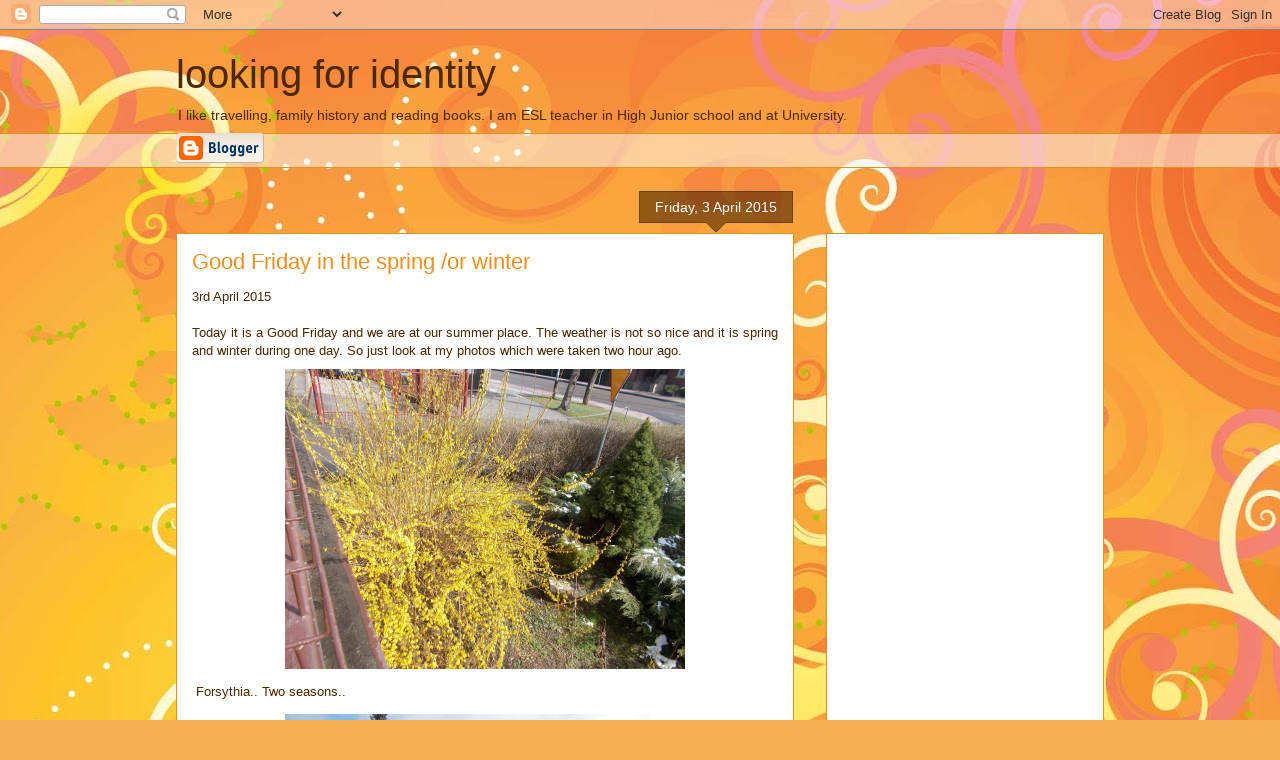

--- FILE ---
content_type: text/html; charset=UTF-8
request_url: https://gosiablogs.blogspot.com/2015/04/good-friday-in-spring-or-winter.html
body_size: 27097
content:
<!DOCTYPE html>
<html class='v2' dir='ltr' lang='en-GB'>
<head>
<link href='https://www.blogger.com/static/v1/widgets/335934321-css_bundle_v2.css' rel='stylesheet' type='text/css'/>
<meta content='width=1100' name='viewport'/>
<meta content='text/html; charset=UTF-8' http-equiv='Content-Type'/>
<meta content='blogger' name='generator'/>
<link href='https://gosiablogs.blogspot.com/favicon.ico' rel='icon' type='image/x-icon'/>
<link href='http://gosiablogs.blogspot.com/2015/04/good-friday-in-spring-or-winter.html' rel='canonical'/>
<link rel="alternate" type="application/atom+xml" title="looking for identity - Atom" href="https://gosiablogs.blogspot.com/feeds/posts/default" />
<link rel="alternate" type="application/rss+xml" title="looking for identity - RSS" href="https://gosiablogs.blogspot.com/feeds/posts/default?alt=rss" />
<link rel="service.post" type="application/atom+xml" title="looking for identity - Atom" href="https://www.blogger.com/feeds/8897600511871114781/posts/default" />

<link rel="alternate" type="application/atom+xml" title="looking for identity - Atom" href="https://gosiablogs.blogspot.com/feeds/2165194750329211705/comments/default" />
<!--Can't find substitution for tag [blog.ieCssRetrofitLinks]-->
<link href='https://blogger.googleusercontent.com/img/b/R29vZ2xl/AVvXsEgT2cDyMbO7k1RUM5wRHFQa4Wj6v4GodAFAeaZCatD_W-PtUXs_ktZysmwMAeJQcnOPlx-Df46RVThiWHNBzRndhb7XAldcE-YYNTBsvCSB92Kiy4-B-MrwqdGA33niCDnHhszwv-UzQcNL/s1600/DSCN3917.JPG' rel='image_src'/>
<meta content='http://gosiablogs.blogspot.com/2015/04/good-friday-in-spring-or-winter.html' property='og:url'/>
<meta content='Good Friday in the spring /or winter' property='og:title'/>
<meta content='3rd April 2015   Today it is a Good Friday and we are at our summer place. The weather is not so nice and it is spring and winter during one...' property='og:description'/>
<meta content='https://blogger.googleusercontent.com/img/b/R29vZ2xl/AVvXsEgT2cDyMbO7k1RUM5wRHFQa4Wj6v4GodAFAeaZCatD_W-PtUXs_ktZysmwMAeJQcnOPlx-Df46RVThiWHNBzRndhb7XAldcE-YYNTBsvCSB92Kiy4-B-MrwqdGA33niCDnHhszwv-UzQcNL/w1200-h630-p-k-no-nu/DSCN3917.JPG' property='og:image'/>
<title>looking for identity: Good Friday in the spring /or winter</title>
<style id='page-skin-1' type='text/css'><!--
/*
-----------------------------------------------
Blogger Template Style
Name:     Awesome Inc.
Designer: Tina Chen
URL:      tinachen.org
----------------------------------------------- */
/* Content
----------------------------------------------- */
body {
font: normal normal 13px Arial, Tahoma, Helvetica, FreeSans, sans-serif;
color: #4e2800;
background: #f4af52 url(//themes.googleusercontent.com/image?id=1jBzZZhWmESbxpWuz4_KYI1iPRIJPfZVbhagMxWcJWDsBoLRejCvAeTWImo0USEiGpD5G) repeat fixed top center /* Credit: molotovcoketail (http://www.istockphoto.com/googleimages.php?id=1794602&amp;platform=blogger) */;
}
html body .content-outer {
min-width: 0;
max-width: 100%;
width: 100%;
}
a:link {
text-decoration: none;
color: #f48d1d;
}
a:visited {
text-decoration: none;
color: #b5653b;
}
a:hover {
text-decoration: underline;
color: #f48d1d;
}
.body-fauxcolumn-outer .cap-top {
position: absolute;
z-index: 1;
height: 276px;
width: 100%;
background: transparent none repeat-x scroll top left;
_background-image: none;
}
/* Columns
----------------------------------------------- */
.content-inner {
padding: 0;
}
.header-inner .section {
margin: 0 16px;
}
.tabs-inner .section {
margin: 0 16px;
}
.main-inner {
padding-top: 65px;
}
.main-inner .column-center-inner,
.main-inner .column-left-inner,
.main-inner .column-right-inner {
padding: 0 5px;
}
*+html body .main-inner .column-center-inner {
margin-top: -65px;
}
#layout .main-inner .column-center-inner {
margin-top: 0;
}
/* Header
----------------------------------------------- */
.header-outer {
margin: 0 0 0 0;
background: transparent none repeat scroll 0 0;
}
.Header h1 {
font: normal normal 40px Arial, Tahoma, Helvetica, FreeSans, sans-serif;
color: #4e2800;
text-shadow: 0 0 -1px #000000;
}
.Header h1 a {
color: #4e2800;
}
.Header .description {
font: normal normal 14px Arial, Tahoma, Helvetica, FreeSans, sans-serif;
color: #4e2800;
}
.header-inner .Header .titlewrapper,
.header-inner .Header .descriptionwrapper {
padding-left: 0;
padding-right: 0;
margin-bottom: 0;
}
.header-inner .Header .titlewrapper {
padding-top: 22px;
}
/* Tabs
----------------------------------------------- */
.tabs-outer {
overflow: hidden;
position: relative;
background: transparent url(//www.blogblog.com/1kt/awesomeinc/tabs_gradient_groovy.png) repeat scroll 0 0;
}
#layout .tabs-outer {
overflow: visible;
}
.tabs-cap-top, .tabs-cap-bottom {
position: absolute;
width: 100%;
border-top: 1px solid #dc9522;
}
.tabs-cap-bottom {
bottom: 0;
}
.tabs-inner .widget li a {
display: inline-block;
margin: 0;
padding: .6em 1.5em;
font: normal bold 14px Arial, Tahoma, Helvetica, FreeSans, sans-serif;
color: #99531e;
border-top: 1px solid #dc9522;
border-bottom: 1px solid #dc9522;
border-left: 1px solid #dc9522;
height: 16px;
line-height: 16px;
}
.tabs-inner .widget li:last-child a {
border-right: 1px solid #dc9522;
}
.tabs-inner .widget li.selected a, .tabs-inner .widget li a:hover {
background: #ffeedd url(//www.blogblog.com/1kt/awesomeinc/tabs_gradient_groovy.png) repeat-x scroll 0 -100px;
color: #3c1f00;
}
/* Headings
----------------------------------------------- */
h2 {
font: normal bold 14px Arial, Tahoma, Helvetica, FreeSans, sans-serif;
color: #4e2800;
}
/* Widgets
----------------------------------------------- */
.main-inner .section {
margin: 0 27px;
padding: 0;
}
.main-inner .column-left-outer,
.main-inner .column-right-outer {
margin-top: 0;
}
#layout .main-inner .column-left-outer,
#layout .main-inner .column-right-outer {
margin-top: 0;
}
.main-inner .column-left-inner,
.main-inner .column-right-inner {
background: transparent none repeat 0 0;
-moz-box-shadow: 0 0 0 rgba(0, 0, 0, .2);
-webkit-box-shadow: 0 0 0 rgba(0, 0, 0, .2);
-goog-ms-box-shadow: 0 0 0 rgba(0, 0, 0, .2);
box-shadow: 0 0 0 rgba(0, 0, 0, .2);
-moz-border-radius: 0;
-webkit-border-radius: 0;
-goog-ms-border-radius: 0;
border-radius: 0;
}
#layout .main-inner .column-left-inner,
#layout .main-inner .column-right-inner {
margin-top: 0;
}
.sidebar .widget {
font: normal normal 14px Arial, Tahoma, Helvetica, FreeSans, sans-serif;
color: #4e2800;
}
.sidebar .widget a:link {
color: #f48d1d;
}
.sidebar .widget a:visited {
color: #b5653b;
}
.sidebar .widget a:hover {
color: #f48d1d;
}
.sidebar .widget h2 {
text-shadow: 0 0 -1px #000000;
}
.main-inner .widget {
background-color: #ffffff;
border: 1px solid #dc9522;
padding: 0 15px 15px;
margin: 20px -16px;
-moz-box-shadow: 0 0 0 rgba(0, 0, 0, .2);
-webkit-box-shadow: 0 0 0 rgba(0, 0, 0, .2);
-goog-ms-box-shadow: 0 0 0 rgba(0, 0, 0, .2);
box-shadow: 0 0 0 rgba(0, 0, 0, .2);
-moz-border-radius: 0;
-webkit-border-radius: 0;
-goog-ms-border-radius: 0;
border-radius: 0;
}
.main-inner .widget h2 {
margin: 0 -0;
padding: .6em 0 .5em;
border-bottom: 1px solid transparent;
}
.footer-inner .widget h2 {
padding: 0 0 .4em;
border-bottom: 1px solid transparent;
}
.main-inner .widget h2 + div, .footer-inner .widget h2 + div {
border-top: 0 solid #dc9522;
padding-top: 0;
}
.main-inner .widget .widget-content {
margin: 0 -0;
padding: 7px 0 0;
}
.main-inner .widget ul, .main-inner .widget #ArchiveList ul.flat {
margin: -0 -15px 0;
padding: 0;
list-style: none;
}
.main-inner .widget #ArchiveList {
margin: -0 0 0;
}
.main-inner .widget ul li, .main-inner .widget #ArchiveList ul.flat li {
padding: .5em 15px;
text-indent: 0;
color: #666666;
border-top: 0 solid #dc9522;
border-bottom: 1px solid transparent;
}
.main-inner .widget #ArchiveList ul li {
padding-top: .25em;
padding-bottom: .25em;
}
.main-inner .widget ul li:first-child, .main-inner .widget #ArchiveList ul.flat li:first-child {
border-top: none;
}
.main-inner .widget ul li:last-child, .main-inner .widget #ArchiveList ul.flat li:last-child {
border-bottom: none;
}
.post-body {
position: relative;
}
.main-inner .widget .post-body ul {
padding: 0 2.5em;
margin: .5em 0;
list-style: disc;
}
.main-inner .widget .post-body ul li {
padding: 0.25em 0;
margin-bottom: .25em;
color: #4e2800;
border: none;
}
.footer-inner .widget ul {
padding: 0;
list-style: none;
}
.widget .zippy {
color: #666666;
}
/* Posts
----------------------------------------------- */
body .main-inner .Blog {
padding: 0;
margin-bottom: 1em;
background-color: transparent;
border: none;
-moz-box-shadow: 0 0 0 rgba(0, 0, 0, 0);
-webkit-box-shadow: 0 0 0 rgba(0, 0, 0, 0);
-goog-ms-box-shadow: 0 0 0 rgba(0, 0, 0, 0);
box-shadow: 0 0 0 rgba(0, 0, 0, 0);
}
.main-inner .section:last-child .Blog:last-child {
padding: 0;
margin-bottom: 1em;
}
.main-inner .widget h2.date-header {
margin: 0 -15px 1px;
padding: 0 0 10px 0;
font: normal normal 14px Arial, Tahoma, Helvetica, FreeSans, sans-serif;
color: #ffffff;
background: transparent url(//www.blogblog.com/1kt/awesomeinc/date_background_groovy.png) repeat-x scroll bottom center;
border-top: 1px solid #664400;
border-bottom: 1px solid transparent;
-moz-border-radius-topleft: 0;
-moz-border-radius-topright: 0;
-webkit-border-top-left-radius: 0;
-webkit-border-top-right-radius: 0;
border-top-left-radius: 0;
border-top-right-radius: 0;
position: absolute;
bottom: 100%;
right: 15px;
text-shadow: 0 0 -1px #000000;
}
.main-inner .widget h2.date-header span {
font: normal normal 14px Arial, Tahoma, Helvetica, FreeSans, sans-serif;
display: block;
padding: .5em 15px;
border-left: 1px solid #664400;
border-right: 1px solid #664400;
}
.date-outer {
position: relative;
margin: 65px 0 20px;
padding: 0 15px;
background-color: #ffffff;
border: 1px solid #dc9522;
-moz-box-shadow: 0 0 0 rgba(0, 0, 0, .2);
-webkit-box-shadow: 0 0 0 rgba(0, 0, 0, .2);
-goog-ms-box-shadow: 0 0 0 rgba(0, 0, 0, .2);
box-shadow: 0 0 0 rgba(0, 0, 0, .2);
-moz-border-radius: 0;
-webkit-border-radius: 0;
-goog-ms-border-radius: 0;
border-radius: 0;
}
.date-outer:first-child {
margin-top: 0;
}
.date-outer:last-child {
margin-bottom: 20px;
-moz-border-radius-bottomleft: 0;
-moz-border-radius-bottomright: 0;
-webkit-border-bottom-left-radius: 0;
-webkit-border-bottom-right-radius: 0;
-goog-ms-border-bottom-left-radius: 0;
-goog-ms-border-bottom-right-radius: 0;
border-bottom-left-radius: 0;
border-bottom-right-radius: 0;
}
.date-posts {
margin: 0 -0;
padding: 0 0;
clear: both;
}
.post-outer, .inline-ad {
border-top: 1px solid #dc9522;
margin: 0 -0;
padding: 15px 0;
}
.post-outer {
padding-bottom: 10px;
}
.post-outer:first-child {
padding-top: 15px;
border-top: none;
}
.post-outer:last-child, .inline-ad:last-child {
border-bottom: none;
}
.post-body {
position: relative;
}
.post-body img {
padding: 8px;
background: transparent;
border: 1px solid transparent;
-moz-box-shadow: 0 0 0 rgba(0, 0, 0, .2);
-webkit-box-shadow: 0 0 0 rgba(0, 0, 0, .2);
box-shadow: 0 0 0 rgba(0, 0, 0, .2);
-moz-border-radius: 0;
-webkit-border-radius: 0;
border-radius: 0;
}
h3.post-title, h4 {
font: normal normal 22px Arial, Tahoma, Helvetica, FreeSans, sans-serif;
color: #f48d1d;
}
h3.post-title a {
font: normal normal 22px Arial, Tahoma, Helvetica, FreeSans, sans-serif;
color: #f48d1d;
}
h3.post-title a:hover {
color: #f48d1d;
text-decoration: underline;
}
.post-header {
margin: 0 0 1em;
}
.post-body {
line-height: 1.4;
}
.post-outer h2 {
color: #4e2800;
}
.post-footer {
margin: 1.5em 0 0;
}
#blog-pager {
padding: 15px;
font-size: 120%;
background-color: #ffffff;
border: 1px solid #dc9522;
-moz-box-shadow: 0 0 0 rgba(0, 0, 0, .2);
-webkit-box-shadow: 0 0 0 rgba(0, 0, 0, .2);
-goog-ms-box-shadow: 0 0 0 rgba(0, 0, 0, .2);
box-shadow: 0 0 0 rgba(0, 0, 0, .2);
-moz-border-radius: 0;
-webkit-border-radius: 0;
-goog-ms-border-radius: 0;
border-radius: 0;
-moz-border-radius-topleft: 0;
-moz-border-radius-topright: 0;
-webkit-border-top-left-radius: 0;
-webkit-border-top-right-radius: 0;
-goog-ms-border-top-left-radius: 0;
-goog-ms-border-top-right-radius: 0;
border-top-left-radius: 0;
border-top-right-radius-topright: 0;
margin-top: 1em;
}
.blog-feeds, .post-feeds {
margin: 1em 0;
text-align: center;
color: #4e2800;
}
.blog-feeds a, .post-feeds a {
color: #ffffff;
}
.blog-feeds a:visited, .post-feeds a:visited {
color: #ffffff;
}
.blog-feeds a:hover, .post-feeds a:hover {
color: #ffffff;
}
.post-outer .comments {
margin-top: 2em;
}
/* Comments
----------------------------------------------- */
.comments .comments-content .icon.blog-author {
background-repeat: no-repeat;
background-image: url([data-uri]);
}
.comments .comments-content .loadmore a {
border-top: 1px solid #dc9522;
border-bottom: 1px solid #dc9522;
}
.comments .continue {
border-top: 2px solid #dc9522;
}
/* Footer
----------------------------------------------- */
.footer-outer {
margin: -0 0 -1px;
padding: 0 0 0;
color: #4e2800;
overflow: hidden;
}
.footer-fauxborder-left {
border-top: 1px solid #dc9522;
background: #ffffff none repeat scroll 0 0;
-moz-box-shadow: 0 0 0 rgba(0, 0, 0, .2);
-webkit-box-shadow: 0 0 0 rgba(0, 0, 0, .2);
-goog-ms-box-shadow: 0 0 0 rgba(0, 0, 0, .2);
box-shadow: 0 0 0 rgba(0, 0, 0, .2);
margin: 0 -0;
}
/* Mobile
----------------------------------------------- */
body.mobile {
background-size: 100% auto;
}
.mobile .body-fauxcolumn-outer {
background: transparent none repeat scroll top left;
}
*+html body.mobile .main-inner .column-center-inner {
margin-top: 0;
}
.mobile .main-inner .widget {
padding: 0 0 15px;
}
.mobile .main-inner .widget h2 + div,
.mobile .footer-inner .widget h2 + div {
border-top: none;
padding-top: 0;
}
.mobile .footer-inner .widget h2 {
padding: 0.5em 0;
border-bottom: none;
}
.mobile .main-inner .widget .widget-content {
margin: 0;
padding: 7px 0 0;
}
.mobile .main-inner .widget ul,
.mobile .main-inner .widget #ArchiveList ul.flat {
margin: 0 -15px 0;
}
.mobile .main-inner .widget h2.date-header {
right: 0;
}
.mobile .date-header span {
padding: 0.4em 0;
}
.mobile .date-outer:first-child {
margin-bottom: 0;
border: 1px solid #dc9522;
-moz-border-radius-topleft: 0;
-moz-border-radius-topright: 0;
-webkit-border-top-left-radius: 0;
-webkit-border-top-right-radius: 0;
-goog-ms-border-top-left-radius: 0;
-goog-ms-border-top-right-radius: 0;
border-top-left-radius: 0;
border-top-right-radius: 0;
}
.mobile .date-outer {
border-color: #dc9522;
border-width: 0 1px 1px;
}
.mobile .date-outer:last-child {
margin-bottom: 0;
}
.mobile .main-inner {
padding: 0;
}
.mobile .header-inner .section {
margin: 0;
}
.mobile .post-outer, .mobile .inline-ad {
padding: 5px 0;
}
.mobile .tabs-inner .section {
margin: 0 10px;
}
.mobile .main-inner .widget h2 {
margin: 0;
padding: 0;
}
.mobile .main-inner .widget h2.date-header span {
padding: 0;
}
.mobile .main-inner .widget .widget-content {
margin: 0;
padding: 7px 0 0;
}
.mobile #blog-pager {
border: 1px solid transparent;
background: #ffffff none repeat scroll 0 0;
}
.mobile .main-inner .column-left-inner,
.mobile .main-inner .column-right-inner {
background: transparent none repeat 0 0;
-moz-box-shadow: none;
-webkit-box-shadow: none;
-goog-ms-box-shadow: none;
box-shadow: none;
}
.mobile .date-posts {
margin: 0;
padding: 0;
}
.mobile .footer-fauxborder-left {
margin: 0;
border-top: inherit;
}
.mobile .main-inner .section:last-child .Blog:last-child {
margin-bottom: 0;
}
.mobile-index-contents {
color: #4e2800;
}
.mobile .mobile-link-button {
background: #f48d1d url(//www.blogblog.com/1kt/awesomeinc/tabs_gradient_groovy.png) repeat scroll 0 0;
}
.mobile-link-button a:link, .mobile-link-button a:visited {
color: #4e2800;
}
.mobile .tabs-inner .PageList .widget-content {
background: transparent;
border-top: 1px solid;
border-color: #dc9522;
color: #99531e;
}
.mobile .tabs-inner .PageList .widget-content .pagelist-arrow {
border-left: 1px solid #dc9522;
}

--></style>
<style id='template-skin-1' type='text/css'><!--
body {
min-width: 960px;
}
.content-outer, .content-fauxcolumn-outer, .region-inner {
min-width: 960px;
max-width: 960px;
_width: 960px;
}
.main-inner .columns {
padding-left: 0;
padding-right: 310px;
}
.main-inner .fauxcolumn-center-outer {
left: 0;
right: 310px;
/* IE6 does not respect left and right together */
_width: expression(this.parentNode.offsetWidth -
parseInt("0") -
parseInt("310px") + 'px');
}
.main-inner .fauxcolumn-left-outer {
width: 0;
}
.main-inner .fauxcolumn-right-outer {
width: 310px;
}
.main-inner .column-left-outer {
width: 0;
right: 100%;
margin-left: -0;
}
.main-inner .column-right-outer {
width: 310px;
margin-right: -310px;
}
#layout {
min-width: 0;
}
#layout .content-outer {
min-width: 0;
width: 800px;
}
#layout .region-inner {
min-width: 0;
width: auto;
}
body#layout div.add_widget {
padding: 8px;
}
body#layout div.add_widget a {
margin-left: 32px;
}
--></style>
<style>
    body {background-image:url(\/\/themes.googleusercontent.com\/image?id=1jBzZZhWmESbxpWuz4_KYI1iPRIJPfZVbhagMxWcJWDsBoLRejCvAeTWImo0USEiGpD5G);}
    
@media (max-width: 200px) { body {background-image:url(\/\/themes.googleusercontent.com\/image?id=1jBzZZhWmESbxpWuz4_KYI1iPRIJPfZVbhagMxWcJWDsBoLRejCvAeTWImo0USEiGpD5G&options=w200);}}
@media (max-width: 400px) and (min-width: 201px) { body {background-image:url(\/\/themes.googleusercontent.com\/image?id=1jBzZZhWmESbxpWuz4_KYI1iPRIJPfZVbhagMxWcJWDsBoLRejCvAeTWImo0USEiGpD5G&options=w400);}}
@media (max-width: 800px) and (min-width: 401px) { body {background-image:url(\/\/themes.googleusercontent.com\/image?id=1jBzZZhWmESbxpWuz4_KYI1iPRIJPfZVbhagMxWcJWDsBoLRejCvAeTWImo0USEiGpD5G&options=w800);}}
@media (max-width: 1200px) and (min-width: 801px) { body {background-image:url(\/\/themes.googleusercontent.com\/image?id=1jBzZZhWmESbxpWuz4_KYI1iPRIJPfZVbhagMxWcJWDsBoLRejCvAeTWImo0USEiGpD5G&options=w1200);}}
/* Last tag covers anything over one higher than the previous max-size cap. */
@media (min-width: 1201px) { body {background-image:url(\/\/themes.googleusercontent.com\/image?id=1jBzZZhWmESbxpWuz4_KYI1iPRIJPfZVbhagMxWcJWDsBoLRejCvAeTWImo0USEiGpD5G&options=w1600);}}
  </style>
<link href='https://www.blogger.com/dyn-css/authorization.css?targetBlogID=8897600511871114781&amp;zx=974b4db2-8c38-4a39-b9bb-6c2ccaabd5b4' media='none' onload='if(media!=&#39;all&#39;)media=&#39;all&#39;' rel='stylesheet'/><noscript><link href='https://www.blogger.com/dyn-css/authorization.css?targetBlogID=8897600511871114781&amp;zx=974b4db2-8c38-4a39-b9bb-6c2ccaabd5b4' rel='stylesheet'/></noscript>
<meta name='google-adsense-platform-account' content='ca-host-pub-1556223355139109'/>
<meta name='google-adsense-platform-domain' content='blogspot.com'/>

<!-- data-ad-client=ca-pub-6162311578628621 -->

</head>
<body class='loading variant-groovy'>
<div class='navbar section' id='navbar' name='Navbar'><div class='widget Navbar' data-version='1' id='Navbar1'><script type="text/javascript">
    function setAttributeOnload(object, attribute, val) {
      if(window.addEventListener) {
        window.addEventListener('load',
          function(){ object[attribute] = val; }, false);
      } else {
        window.attachEvent('onload', function(){ object[attribute] = val; });
      }
    }
  </script>
<div id="navbar-iframe-container"></div>
<script type="text/javascript" src="https://apis.google.com/js/platform.js"></script>
<script type="text/javascript">
      gapi.load("gapi.iframes:gapi.iframes.style.bubble", function() {
        if (gapi.iframes && gapi.iframes.getContext) {
          gapi.iframes.getContext().openChild({
              url: 'https://www.blogger.com/navbar/8897600511871114781?po\x3d2165194750329211705\x26origin\x3dhttps://gosiablogs.blogspot.com',
              where: document.getElementById("navbar-iframe-container"),
              id: "navbar-iframe"
          });
        }
      });
    </script><script type="text/javascript">
(function() {
var script = document.createElement('script');
script.type = 'text/javascript';
script.src = '//pagead2.googlesyndication.com/pagead/js/google_top_exp.js';
var head = document.getElementsByTagName('head')[0];
if (head) {
head.appendChild(script);
}})();
</script>
</div></div>
<div class='body-fauxcolumns'>
<div class='fauxcolumn-outer body-fauxcolumn-outer'>
<div class='cap-top'>
<div class='cap-left'></div>
<div class='cap-right'></div>
</div>
<div class='fauxborder-left'>
<div class='fauxborder-right'></div>
<div class='fauxcolumn-inner'>
</div>
</div>
<div class='cap-bottom'>
<div class='cap-left'></div>
<div class='cap-right'></div>
</div>
</div>
</div>
<div class='content'>
<div class='content-fauxcolumns'>
<div class='fauxcolumn-outer content-fauxcolumn-outer'>
<div class='cap-top'>
<div class='cap-left'></div>
<div class='cap-right'></div>
</div>
<div class='fauxborder-left'>
<div class='fauxborder-right'></div>
<div class='fauxcolumn-inner'>
</div>
</div>
<div class='cap-bottom'>
<div class='cap-left'></div>
<div class='cap-right'></div>
</div>
</div>
</div>
<div class='content-outer'>
<div class='content-cap-top cap-top'>
<div class='cap-left'></div>
<div class='cap-right'></div>
</div>
<div class='fauxborder-left content-fauxborder-left'>
<div class='fauxborder-right content-fauxborder-right'></div>
<div class='content-inner'>
<header>
<div class='header-outer'>
<div class='header-cap-top cap-top'>
<div class='cap-left'></div>
<div class='cap-right'></div>
</div>
<div class='fauxborder-left header-fauxborder-left'>
<div class='fauxborder-right header-fauxborder-right'></div>
<div class='region-inner header-inner'>
<div class='header section' id='header' name='Header'><div class='widget Header' data-version='1' id='Header1'>
<div id='header-inner'>
<div class='titlewrapper'>
<h1 class='title'>
<a href='https://gosiablogs.blogspot.com/'>
looking for identity
</a>
</h1>
</div>
<div class='descriptionwrapper'>
<p class='description'><span>I like travelling, family history and reading books. I am ESL teacher in High Junior school and at University.</span></p>
</div>
</div>
</div></div>
</div>
</div>
<div class='header-cap-bottom cap-bottom'>
<div class='cap-left'></div>
<div class='cap-right'></div>
</div>
</div>
</header>
<div class='tabs-outer'>
<div class='tabs-cap-top cap-top'>
<div class='cap-left'></div>
<div class='cap-right'></div>
</div>
<div class='fauxborder-left tabs-fauxborder-left'>
<div class='fauxborder-right tabs-fauxborder-right'></div>
<div class='region-inner tabs-inner'>
<div class='tabs section' id='crosscol' name='Cross-column'><div class='widget BloggerButton' data-version='1' id='BloggerButton1'>
<div class='widget-content'>
<a href='https://www.blogger.com'><img alt='Powered By Blogger' src='https://img1.blogblog.com/html/buttons/blogger-simple-kahki.gif'/></a>
<div class='clear'></div>
</div>
</div></div>
<div class='tabs no-items section' id='crosscol-overflow' name='Cross-Column 2'></div>
</div>
</div>
<div class='tabs-cap-bottom cap-bottom'>
<div class='cap-left'></div>
<div class='cap-right'></div>
</div>
</div>
<div class='main-outer'>
<div class='main-cap-top cap-top'>
<div class='cap-left'></div>
<div class='cap-right'></div>
</div>
<div class='fauxborder-left main-fauxborder-left'>
<div class='fauxborder-right main-fauxborder-right'></div>
<div class='region-inner main-inner'>
<div class='columns fauxcolumns'>
<div class='fauxcolumn-outer fauxcolumn-center-outer'>
<div class='cap-top'>
<div class='cap-left'></div>
<div class='cap-right'></div>
</div>
<div class='fauxborder-left'>
<div class='fauxborder-right'></div>
<div class='fauxcolumn-inner'>
</div>
</div>
<div class='cap-bottom'>
<div class='cap-left'></div>
<div class='cap-right'></div>
</div>
</div>
<div class='fauxcolumn-outer fauxcolumn-left-outer'>
<div class='cap-top'>
<div class='cap-left'></div>
<div class='cap-right'></div>
</div>
<div class='fauxborder-left'>
<div class='fauxborder-right'></div>
<div class='fauxcolumn-inner'>
</div>
</div>
<div class='cap-bottom'>
<div class='cap-left'></div>
<div class='cap-right'></div>
</div>
</div>
<div class='fauxcolumn-outer fauxcolumn-right-outer'>
<div class='cap-top'>
<div class='cap-left'></div>
<div class='cap-right'></div>
</div>
<div class='fauxborder-left'>
<div class='fauxborder-right'></div>
<div class='fauxcolumn-inner'>
</div>
</div>
<div class='cap-bottom'>
<div class='cap-left'></div>
<div class='cap-right'></div>
</div>
</div>
<!-- corrects IE6 width calculation -->
<div class='columns-inner'>
<div class='column-center-outer'>
<div class='column-center-inner'>
<div class='main section' id='main' name='Main'><div class='widget Blog' data-version='1' id='Blog1'>
<div class='blog-posts hfeed'>

          <div class="date-outer">
        
<h2 class='date-header'><span>Friday, 3 April 2015</span></h2>

          <div class="date-posts">
        
<div class='post-outer'>
<div class='post hentry uncustomized-post-template' itemprop='blogPost' itemscope='itemscope' itemtype='http://schema.org/BlogPosting'>
<meta content='https://blogger.googleusercontent.com/img/b/R29vZ2xl/AVvXsEgT2cDyMbO7k1RUM5wRHFQa4Wj6v4GodAFAeaZCatD_W-PtUXs_ktZysmwMAeJQcnOPlx-Df46RVThiWHNBzRndhb7XAldcE-YYNTBsvCSB92Kiy4-B-MrwqdGA33niCDnHhszwv-UzQcNL/s1600/DSCN3917.JPG' itemprop='image_url'/>
<meta content='8897600511871114781' itemprop='blogId'/>
<meta content='2165194750329211705' itemprop='postId'/>
<a name='2165194750329211705'></a>
<h3 class='post-title entry-title' itemprop='name'>
Good Friday in the spring /or winter
</h3>
<div class='post-header'>
<div class='post-header-line-1'></div>
</div>
<div class='post-body entry-content' id='post-body-2165194750329211705' itemprop='description articleBody'>
3rd April 2015<br />
<br />
Today it is a Good Friday and we are at our summer place. The weather is not so nice and it is spring and winter during one day. So just look at my photos which were taken two hour ago.<br />
<div class="separator" style="clear: both; text-align: center;">
<a href="https://blogger.googleusercontent.com/img/b/R29vZ2xl/AVvXsEgT2cDyMbO7k1RUM5wRHFQa4Wj6v4GodAFAeaZCatD_W-PtUXs_ktZysmwMAeJQcnOPlx-Df46RVThiWHNBzRndhb7XAldcE-YYNTBsvCSB92Kiy4-B-MrwqdGA33niCDnHhszwv-UzQcNL/s1600/DSCN3917.JPG" imageanchor="1" style="margin-left: 1em; margin-right: 1em;"><img border="0" height="300" src="https://blogger.googleusercontent.com/img/b/R29vZ2xl/AVvXsEgT2cDyMbO7k1RUM5wRHFQa4Wj6v4GodAFAeaZCatD_W-PtUXs_ktZysmwMAeJQcnOPlx-Df46RVThiWHNBzRndhb7XAldcE-YYNTBsvCSB92Kiy4-B-MrwqdGA33niCDnHhszwv-UzQcNL/s1600/DSCN3917.JPG" width="400" /></a></div>
&nbsp;Forsythia.. Two seasons..<br />
<table align="center" cellpadding="0" cellspacing="0" class="tr-caption-container" style="margin-left: auto; margin-right: auto; text-align: center;"><tbody>
<tr><td style="text-align: center;"><a href="https://blogger.googleusercontent.com/img/b/R29vZ2xl/AVvXsEgsELolucW-nbzaLODSB-EaJ-McM1bwPgKDHJWjutNPyJZjHvBCwR6DnLCir3SSOx1qJx3KUv-v_v-A-_C4pfKt2fRsEr53mZjoMXgV8XBSz9JBlOM39Xtxo3_zu-BstpfaAu-W2fNcEZLI/s1600/DSCN3918.JPG" imageanchor="1" style="margin-left: auto; margin-right: auto;"><img border="0" height="300" src="https://blogger.googleusercontent.com/img/b/R29vZ2xl/AVvXsEgsELolucW-nbzaLODSB-EaJ-McM1bwPgKDHJWjutNPyJZjHvBCwR6DnLCir3SSOx1qJx3KUv-v_v-A-_C4pfKt2fRsEr53mZjoMXgV8XBSz9JBlOM39Xtxo3_zu-BstpfaAu-W2fNcEZLI/s1600/DSCN3918.JPG" width="400" /></a></td></tr>
<tr><td class="tr-caption" style="text-align: center;">The centre of town</td></tr>
</tbody></table>
<br />
<div class="separator" style="clear: both; text-align: center;">
<a href="https://blogger.googleusercontent.com/img/b/R29vZ2xl/AVvXsEg6jp_c7aEwCRI7ahCqH7sQR8QHwTZd8NbowFTgHioBjAIO8Mi10ADTe_CBbnqMk6jyFj0bbtVinpNwgqP58ybBEMVbs6z_4Rtx7d-JIfeo12uSgmqJucwEjSrdCDgV9-BNQkSq5_ntRgrK/s1600/DSCN3919.JPG" imageanchor="1" style="margin-left: 1em; margin-right: 1em;"><img border="0" height="300" src="https://blogger.googleusercontent.com/img/b/R29vZ2xl/AVvXsEg6jp_c7aEwCRI7ahCqH7sQR8QHwTZd8NbowFTgHioBjAIO8Mi10ADTe_CBbnqMk6jyFj0bbtVinpNwgqP58ybBEMVbs6z_4Rtx7d-JIfeo12uSgmqJucwEjSrdCDgV9-BNQkSq5_ntRgrK/s1600/DSCN3919.JPG" width="400" /></a></div>
<br />
<div class="separator" style="clear: both; text-align: center;">
<a href="https://blogger.googleusercontent.com/img/b/R29vZ2xl/AVvXsEhnruQLRitP4gL-h0RsNQ_nWHEiLyvhBDTJZwfa9GuZAbgHeqHFXpCABpylIl2LdOe-Y-hwf3IDY9hF1k4xxABJ_tsXFpHRb_D-hUTASTHME53fFnYFIVp09PqhQjQ6PHU9wrZ7wZdHIVuE/s1600/DSCN3921.JPG" imageanchor="1" style="margin-left: 1em; margin-right: 1em;"><img border="0" height="300" src="https://blogger.googleusercontent.com/img/b/R29vZ2xl/AVvXsEhnruQLRitP4gL-h0RsNQ_nWHEiLyvhBDTJZwfa9GuZAbgHeqHFXpCABpylIl2LdOe-Y-hwf3IDY9hF1k4xxABJ_tsXFpHRb_D-hUTASTHME53fFnYFIVp09PqhQjQ6PHU9wrZ7wZdHIVuE/s1600/DSCN3921.JPG" width="400" /></a></div>
<br />
<div class="separator" style="clear: both; text-align: center;">
<a href="https://blogger.googleusercontent.com/img/b/R29vZ2xl/AVvXsEgIzfbL1mv9imXvm8OC5VB-eTpo9MUKCU4yX16ZePqMB3wVYU7qg86KjLQIcNylAG-hgr7NceSvxLsfLRtb6LzcdFOeNZ4Noq6xm4ScJS4tlgQPmTTbr0oNSHwCpmi-7kdhXbDMxHzT1MKQ/s1600/DSCN3922.JPG" imageanchor="1" style="margin-left: 1em; margin-right: 1em;"><img border="0" height="300" src="https://blogger.googleusercontent.com/img/b/R29vZ2xl/AVvXsEgIzfbL1mv9imXvm8OC5VB-eTpo9MUKCU4yX16ZePqMB3wVYU7qg86KjLQIcNylAG-hgr7NceSvxLsfLRtb6LzcdFOeNZ4Noq6xm4ScJS4tlgQPmTTbr0oNSHwCpmi-7kdhXbDMxHzT1MKQ/s1600/DSCN3922.JPG" width="400" /></a></div>
&nbsp;Lovely pansies<br />
<div class="separator" style="clear: both; text-align: center;">
<a href="https://blogger.googleusercontent.com/img/b/R29vZ2xl/AVvXsEiZ8YH3Tq4kyx7uf7uECZIaD-kiUeBCWi_Be26jah58gCtRsEgdIUiXSxmKysgX2hdB3y2wclh5oQpFL5o9dHHbYJ_O1GS-DGRMEqRzfNWDmKc1-O03zxcdalQQr5IIvsoZFfuR8azjWaxC/s1600/DSCN3923.JPG" imageanchor="1" style="margin-left: 1em; margin-right: 1em;"><img border="0" height="300" src="https://blogger.googleusercontent.com/img/b/R29vZ2xl/AVvXsEiZ8YH3Tq4kyx7uf7uECZIaD-kiUeBCWi_Be26jah58gCtRsEgdIUiXSxmKysgX2hdB3y2wclh5oQpFL5o9dHHbYJ_O1GS-DGRMEqRzfNWDmKc1-O03zxcdalQQr5IIvsoZFfuR8azjWaxC/s1600/DSCN3923.JPG" width="400" /></a></div>
<br />
<div class="separator" style="clear: both; text-align: center;">
<a href="https://blogger.googleusercontent.com/img/b/R29vZ2xl/AVvXsEjTyuT6VQr79xMlLWIGTXGq7xiuRCyyUvmoemoVdJrIjY5Z1F23efe-hihAtEU9irNgeY4_VWtnC1k-SPTgl3zI72fX-du7-OPeQybS5T26M5LlB7YXM08nvJeexuCk3nBjkx5EbpGsQPWF/s1600/DSCN3926.JPG" imageanchor="1" style="margin-left: 1em; margin-right: 1em;"><img border="0" height="300" src="https://blogger.googleusercontent.com/img/b/R29vZ2xl/AVvXsEjTyuT6VQr79xMlLWIGTXGq7xiuRCyyUvmoemoVdJrIjY5Z1F23efe-hihAtEU9irNgeY4_VWtnC1k-SPTgl3zI72fX-du7-OPeQybS5T26M5LlB7YXM08nvJeexuCk3nBjkx5EbpGsQPWF/s1600/DSCN3926.JPG" width="400" /></a></div>
<br />
<div class="separator" style="clear: both; text-align: center;">
<a href="https://blogger.googleusercontent.com/img/b/R29vZ2xl/AVvXsEiuplNuN5AhJshucvOZWQPoRcgs8Hj00NSv1TIukRbwjveuvPu9Q4266M5QyuEQW7wa7uhGMhxAjMHSwdRd0Ceoc6ZltRQf5x_vi78meefjLjrjFpWOZoHGQTSA7bm04Z33lqU10ywyw9lp/s1600/DSCN3927.JPG" imageanchor="1" style="margin-left: 1em; margin-right: 1em;"><img border="0" height="300" src="https://blogger.googleusercontent.com/img/b/R29vZ2xl/AVvXsEiuplNuN5AhJshucvOZWQPoRcgs8Hj00NSv1TIukRbwjveuvPu9Q4266M5QyuEQW7wa7uhGMhxAjMHSwdRd0Ceoc6ZltRQf5x_vi78meefjLjrjFpWOZoHGQTSA7bm04Z33lqU10ywyw9lp/s1600/DSCN3927.JPG" width="400" /></a></div>
&nbsp;Town Hall<br />
<div class="separator" style="clear: both; text-align: center;">
<a href="https://blogger.googleusercontent.com/img/b/R29vZ2xl/AVvXsEjgTBj7-Bz_zz18kcsY0QoQ5V5zkmdhuozGhEywUOvFLSdNkHovhw2iJ1JYtyVUtibWZfwUiY_Qmv-__UY80sS-Ge7LnuINyxOYCV_ekPTQwxpH8TS98FbqY1mRnFPBx7aZo9juLcfcexV2/s1600/DSCN3944.JPG" imageanchor="1" style="margin-left: 1em; margin-right: 1em;"><img border="0" height="300" src="https://blogger.googleusercontent.com/img/b/R29vZ2xl/AVvXsEjgTBj7-Bz_zz18kcsY0QoQ5V5zkmdhuozGhEywUOvFLSdNkHovhw2iJ1JYtyVUtibWZfwUiY_Qmv-__UY80sS-Ge7LnuINyxOYCV_ekPTQwxpH8TS98FbqY1mRnFPBx7aZo9juLcfcexV2/s1600/DSCN3944.JPG" width="400" /></a></div>
<br />
<div class="separator" style="clear: both; text-align: center;">
<a href="https://blogger.googleusercontent.com/img/b/R29vZ2xl/AVvXsEgt7aGrotFnEyUD-CCNaBqhvqfV6C9vH8oKwJ8jX8i7tddSuZH2pcS4E7UDdx5gZ5ogBYPNBVtnxAnI861guLqbYZ74CG-Ah0LSDb1xt8QUYBwJdDI952UgM3OlxDjm6ubdjHiCVVbtrAg5/s1600/DSCN3932.JPG" imageanchor="1" style="margin-left: 1em; margin-right: 1em;"><img border="0" height="300" src="https://blogger.googleusercontent.com/img/b/R29vZ2xl/AVvXsEgt7aGrotFnEyUD-CCNaBqhvqfV6C9vH8oKwJ8jX8i7tddSuZH2pcS4E7UDdx5gZ5ogBYPNBVtnxAnI861guLqbYZ74CG-Ah0LSDb1xt8QUYBwJdDI952UgM3OlxDjm6ubdjHiCVVbtrAg5/s1600/DSCN3932.JPG" width="400" /></a></div>
Local park
<div style='clear: both;'></div>
</div>
<div class='post-footer'>
<div class='post-footer-line post-footer-line-1'>
<span class='post-author vcard'>
Posted by
<span class='fn' itemprop='author' itemscope='itemscope' itemtype='http://schema.org/Person'>
<meta content='https://www.blogger.com/profile/14604712540141917583' itemprop='url'/>
<a class='g-profile' href='https://www.blogger.com/profile/14604712540141917583' rel='author' title='author profile'>
<span itemprop='name'>Gosia</span>
</a>
</span>
</span>
<span class='post-timestamp'>
at
<meta content='http://gosiablogs.blogspot.com/2015/04/good-friday-in-spring-or-winter.html' itemprop='url'/>
<a class='timestamp-link' href='https://gosiablogs.blogspot.com/2015/04/good-friday-in-spring-or-winter.html' rel='bookmark' title='permanent link'><abbr class='published' itemprop='datePublished' title='2015-04-03T07:42:00-07:00'>07:42</abbr></a>
</span>
<span class='post-comment-link'>
</span>
<span class='post-icons'>
<span class='item-control blog-admin pid-985498875'>
<a href='https://www.blogger.com/post-edit.g?blogID=8897600511871114781&postID=2165194750329211705&from=pencil' title='Edit Post'>
<img alt='' class='icon-action' height='18' src='https://resources.blogblog.com/img/icon18_edit_allbkg.gif' width='18'/>
</a>
</span>
</span>
<div class='post-share-buttons goog-inline-block'>
<a class='goog-inline-block share-button sb-email' href='https://www.blogger.com/share-post.g?blogID=8897600511871114781&postID=2165194750329211705&target=email' target='_blank' title='Email This'><span class='share-button-link-text'>Email This</span></a><a class='goog-inline-block share-button sb-blog' href='https://www.blogger.com/share-post.g?blogID=8897600511871114781&postID=2165194750329211705&target=blog' onclick='window.open(this.href, "_blank", "height=270,width=475"); return false;' target='_blank' title='BlogThis!'><span class='share-button-link-text'>BlogThis!</span></a><a class='goog-inline-block share-button sb-twitter' href='https://www.blogger.com/share-post.g?blogID=8897600511871114781&postID=2165194750329211705&target=twitter' target='_blank' title='Share to X'><span class='share-button-link-text'>Share to X</span></a><a class='goog-inline-block share-button sb-facebook' href='https://www.blogger.com/share-post.g?blogID=8897600511871114781&postID=2165194750329211705&target=facebook' onclick='window.open(this.href, "_blank", "height=430,width=640"); return false;' target='_blank' title='Share to Facebook'><span class='share-button-link-text'>Share to Facebook</span></a><a class='goog-inline-block share-button sb-pinterest' href='https://www.blogger.com/share-post.g?blogID=8897600511871114781&postID=2165194750329211705&target=pinterest' target='_blank' title='Share to Pinterest'><span class='share-button-link-text'>Share to Pinterest</span></a>
</div>
</div>
<div class='post-footer-line post-footer-line-2'>
<span class='post-labels'>
</span>
</div>
<div class='post-footer-line post-footer-line-3'>
<span class='post-location'>
</span>
</div>
</div>
</div>
<div class='comments' id='comments'>
<a name='comments'></a>
<h4>17 comments:</h4>
<div class='comments-content'>
<script async='async' src='' type='text/javascript'></script>
<script type='text/javascript'>
    (function() {
      var items = null;
      var msgs = null;
      var config = {};

// <![CDATA[
      var cursor = null;
      if (items && items.length > 0) {
        cursor = parseInt(items[items.length - 1].timestamp) + 1;
      }

      var bodyFromEntry = function(entry) {
        var text = (entry &&
                    ((entry.content && entry.content.$t) ||
                     (entry.summary && entry.summary.$t))) ||
            '';
        if (entry && entry.gd$extendedProperty) {
          for (var k in entry.gd$extendedProperty) {
            if (entry.gd$extendedProperty[k].name == 'blogger.contentRemoved') {
              return '<span class="deleted-comment">' + text + '</span>';
            }
          }
        }
        return text;
      }

      var parse = function(data) {
        cursor = null;
        var comments = [];
        if (data && data.feed && data.feed.entry) {
          for (var i = 0, entry; entry = data.feed.entry[i]; i++) {
            var comment = {};
            // comment ID, parsed out of the original id format
            var id = /blog-(\d+).post-(\d+)/.exec(entry.id.$t);
            comment.id = id ? id[2] : null;
            comment.body = bodyFromEntry(entry);
            comment.timestamp = Date.parse(entry.published.$t) + '';
            if (entry.author && entry.author.constructor === Array) {
              var auth = entry.author[0];
              if (auth) {
                comment.author = {
                  name: (auth.name ? auth.name.$t : undefined),
                  profileUrl: (auth.uri ? auth.uri.$t : undefined),
                  avatarUrl: (auth.gd$image ? auth.gd$image.src : undefined)
                };
              }
            }
            if (entry.link) {
              if (entry.link[2]) {
                comment.link = comment.permalink = entry.link[2].href;
              }
              if (entry.link[3]) {
                var pid = /.*comments\/default\/(\d+)\?.*/.exec(entry.link[3].href);
                if (pid && pid[1]) {
                  comment.parentId = pid[1];
                }
              }
            }
            comment.deleteclass = 'item-control blog-admin';
            if (entry.gd$extendedProperty) {
              for (var k in entry.gd$extendedProperty) {
                if (entry.gd$extendedProperty[k].name == 'blogger.itemClass') {
                  comment.deleteclass += ' ' + entry.gd$extendedProperty[k].value;
                } else if (entry.gd$extendedProperty[k].name == 'blogger.displayTime') {
                  comment.displayTime = entry.gd$extendedProperty[k].value;
                }
              }
            }
            comments.push(comment);
          }
        }
        return comments;
      };

      var paginator = function(callback) {
        if (hasMore()) {
          var url = config.feed + '?alt=json&v=2&orderby=published&reverse=false&max-results=50';
          if (cursor) {
            url += '&published-min=' + new Date(cursor).toISOString();
          }
          window.bloggercomments = function(data) {
            var parsed = parse(data);
            cursor = parsed.length < 50 ? null
                : parseInt(parsed[parsed.length - 1].timestamp) + 1
            callback(parsed);
            window.bloggercomments = null;
          }
          url += '&callback=bloggercomments';
          var script = document.createElement('script');
          script.type = 'text/javascript';
          script.src = url;
          document.getElementsByTagName('head')[0].appendChild(script);
        }
      };
      var hasMore = function() {
        return !!cursor;
      };
      var getMeta = function(key, comment) {
        if ('iswriter' == key) {
          var matches = !!comment.author
              && comment.author.name == config.authorName
              && comment.author.profileUrl == config.authorUrl;
          return matches ? 'true' : '';
        } else if ('deletelink' == key) {
          return config.baseUri + '/comment/delete/'
               + config.blogId + '/' + comment.id;
        } else if ('deleteclass' == key) {
          return comment.deleteclass;
        }
        return '';
      };

      var replybox = null;
      var replyUrlParts = null;
      var replyParent = undefined;

      var onReply = function(commentId, domId) {
        if (replybox == null) {
          // lazily cache replybox, and adjust to suit this style:
          replybox = document.getElementById('comment-editor');
          if (replybox != null) {
            replybox.height = '250px';
            replybox.style.display = 'block';
            replyUrlParts = replybox.src.split('#');
          }
        }
        if (replybox && (commentId !== replyParent)) {
          replybox.src = '';
          document.getElementById(domId).insertBefore(replybox, null);
          replybox.src = replyUrlParts[0]
              + (commentId ? '&parentID=' + commentId : '')
              + '#' + replyUrlParts[1];
          replyParent = commentId;
        }
      };

      var hash = (window.location.hash || '#').substring(1);
      var startThread, targetComment;
      if (/^comment-form_/.test(hash)) {
        startThread = hash.substring('comment-form_'.length);
      } else if (/^c[0-9]+$/.test(hash)) {
        targetComment = hash.substring(1);
      }

      // Configure commenting API:
      var configJso = {
        'maxDepth': config.maxThreadDepth
      };
      var provider = {
        'id': config.postId,
        'data': items,
        'loadNext': paginator,
        'hasMore': hasMore,
        'getMeta': getMeta,
        'onReply': onReply,
        'rendered': true,
        'initComment': targetComment,
        'initReplyThread': startThread,
        'config': configJso,
        'messages': msgs
      };

      var render = function() {
        if (window.goog && window.goog.comments) {
          var holder = document.getElementById('comment-holder');
          window.goog.comments.render(holder, provider);
        }
      };

      // render now, or queue to render when library loads:
      if (window.goog && window.goog.comments) {
        render();
      } else {
        window.goog = window.goog || {};
        window.goog.comments = window.goog.comments || {};
        window.goog.comments.loadQueue = window.goog.comments.loadQueue || [];
        window.goog.comments.loadQueue.push(render);
      }
    })();
// ]]>
  </script>
<div id='comment-holder'>
<div class="comment-thread toplevel-thread"><ol id="top-ra"><li class="comment" id="c6148190435956474022"><div class="avatar-image-container"><img src="//blogger.googleusercontent.com/img/b/R29vZ2xl/AVvXsEhifWBwndUa0jp1YCX_OEGaOiRcK5StkEXZlTToalYfmdCKzsw7_rSxyfpa36N7VkkmYRkhN_WI500SMU5bm9aDa9KSI6NYA9_3gF8ix-dOZZcpDBFDL58VcVmIKEwg0Jk/s45-c/DSCN6953+-+Copy.JPG" alt=""/></div><div class="comment-block"><div class="comment-header"><cite class="user"><a href="https://www.blogger.com/profile/13641962051044162710" rel="nofollow">TexWisGirl</a></cite><span class="icon user "></span><span class="datetime secondary-text"><a rel="nofollow" href="https://gosiablogs.blogspot.com/2015/04/good-friday-in-spring-or-winter.html?showComment=1428072494364#c6148190435956474022">3 April 2015 at 07:48</a></span></div><p class="comment-content">oh, a little bit of snow! really lovely, though. enjoy your weekend there!</p><span class="comment-actions secondary-text"><a class="comment-reply" target="_self" data-comment-id="6148190435956474022">Reply</a><span class="item-control blog-admin blog-admin pid-3129683"><a target="_self" href="https://www.blogger.com/comment/delete/8897600511871114781/6148190435956474022">Delete</a></span></span></div><div class="comment-replies"><div id="c6148190435956474022-rt" class="comment-thread inline-thread hidden"><span class="thread-toggle thread-expanded"><span class="thread-arrow"></span><span class="thread-count"><a target="_self">Replies</a></span></span><ol id="c6148190435956474022-ra" class="thread-chrome thread-expanded"><div></div><div id="c6148190435956474022-continue" class="continue"><a class="comment-reply" target="_self" data-comment-id="6148190435956474022">Reply</a></div></ol></div></div><div class="comment-replybox-single" id="c6148190435956474022-ce"></div></li><li class="comment" id="c6067825125623903122"><div class="avatar-image-container"><img src="//blogger.googleusercontent.com/img/b/R29vZ2xl/AVvXsEgf4aoQwTChD4ZuPgfgJr5WYhKXYNDQ9UG9l3E36X-Np37KdO_P0ZhuSmWpQp3Z1vCxhP2EgqYPxJJd4BcG-LOzZ-q5SQseyLFoZRljttogVHRte1Qu6L8A71WvHbCm9Q/s45-c/IMG-20150419-WA0042.jpg" alt=""/></div><div class="comment-block"><div class="comment-header"><cite class="user"><a href="https://www.blogger.com/profile/10790364807514237397" rel="nofollow">Nancy Chan</a></cite><span class="icon user "></span><span class="datetime secondary-text"><a rel="nofollow" href="https://gosiablogs.blogspot.com/2015/04/good-friday-in-spring-or-winter.html?showComment=1428073452826#c6067825125623903122">3 April 2015 at 08:04</a></span></div><p class="comment-content">Loving your two seasons in one day photos. Happy weekend to you.<br>http://chingchailah.blogspot.com<br></p><span class="comment-actions secondary-text"><a class="comment-reply" target="_self" data-comment-id="6067825125623903122">Reply</a><span class="item-control blog-admin blog-admin pid-1397376041"><a target="_self" href="https://www.blogger.com/comment/delete/8897600511871114781/6067825125623903122">Delete</a></span></span></div><div class="comment-replies"><div id="c6067825125623903122-rt" class="comment-thread inline-thread"><span class="thread-toggle thread-expanded"><span class="thread-arrow"></span><span class="thread-count"><a target="_self">Replies</a></span></span><ol id="c6067825125623903122-ra" class="thread-chrome thread-expanded"><div><li class="comment" id="c5858752149880283207"><div class="avatar-image-container"><img src="//www.blogger.com/img/blogger_logo_round_35.png" alt=""/></div><div class="comment-block"><div class="comment-header"><cite class="user"><a href="https://www.blogger.com/profile/14604712540141917583" rel="nofollow">Gosia</a></cite><span class="icon user blog-author"></span><span class="datetime secondary-text"><a rel="nofollow" href="https://gosiablogs.blogspot.com/2015/04/good-friday-in-spring-or-winter.html?showComment=1428091526464#c5858752149880283207">3 April 2015 at 13:05</a></span></div><p class="comment-content">My dear friend it so unusual photo</p><span class="comment-actions secondary-text"><span class="item-control blog-admin blog-admin pid-985498875"><a target="_self" href="https://www.blogger.com/comment/delete/8897600511871114781/5858752149880283207">Delete</a></span></span></div><div class="comment-replies"><div id="c5858752149880283207-rt" class="comment-thread inline-thread hidden"><span class="thread-toggle thread-expanded"><span class="thread-arrow"></span><span class="thread-count"><a target="_self">Replies</a></span></span><ol id="c5858752149880283207-ra" class="thread-chrome thread-expanded"><div></div><div id="c5858752149880283207-continue" class="continue"><a class="comment-reply" target="_self" data-comment-id="5858752149880283207">Reply</a></div></ol></div></div><div class="comment-replybox-single" id="c5858752149880283207-ce"></div></li></div><div id="c6067825125623903122-continue" class="continue"><a class="comment-reply" target="_self" data-comment-id="6067825125623903122">Reply</a></div></ol></div></div><div class="comment-replybox-single" id="c6067825125623903122-ce"></div></li><li class="comment" id="c6568510684912340185"><div class="avatar-image-container"><img src="//blogger.googleusercontent.com/img/b/R29vZ2xl/AVvXsEhwKfzupPw0eTzMOWWftNKUftC0_9ROl8D6YFtfxEGZ5NsZz1VGTKZ2eNLA-387S4kU_x2hsYXRyNwfEgZOQ4GFFHHiBkvKC4qC4IclcW9MPZNt87sb7cR-kWGEgHtcVug/s45-c/*" alt=""/></div><div class="comment-block"><div class="comment-header"><cite class="user"><a href="https://www.blogger.com/profile/16428565909247665015" rel="nofollow">Montanagirl</a></cite><span class="icon user "></span><span class="datetime secondary-text"><a rel="nofollow" href="https://gosiablogs.blogspot.com/2015/04/good-friday-in-spring-or-winter.html?showComment=1428075012956#c6568510684912340185">3 April 2015 at 08:30</a></span></div><p class="comment-content">So pretty! We woke up to a skiff of snow too, and 31 degrees. Sun&#39;s out now though!</p><span class="comment-actions secondary-text"><a class="comment-reply" target="_self" data-comment-id="6568510684912340185">Reply</a><span class="item-control blog-admin blog-admin pid-1969845100"><a target="_self" href="https://www.blogger.com/comment/delete/8897600511871114781/6568510684912340185">Delete</a></span></span></div><div class="comment-replies"><div id="c6568510684912340185-rt" class="comment-thread inline-thread"><span class="thread-toggle thread-expanded"><span class="thread-arrow"></span><span class="thread-count"><a target="_self">Replies</a></span></span><ol id="c6568510684912340185-ra" class="thread-chrome thread-expanded"><div><li class="comment" id="c3356798084808221435"><div class="avatar-image-container"><img src="//www.blogger.com/img/blogger_logo_round_35.png" alt=""/></div><div class="comment-block"><div class="comment-header"><cite class="user"><a href="https://www.blogger.com/profile/14604712540141917583" rel="nofollow">Gosia</a></cite><span class="icon user blog-author"></span><span class="datetime secondary-text"><a rel="nofollow" href="https://gosiablogs.blogspot.com/2015/04/good-friday-in-spring-or-winter.html?showComment=1428091547975#c3356798084808221435">3 April 2015 at 13:05</a></span></div><p class="comment-content">so have a sunny Easter</p><span class="comment-actions secondary-text"><span class="item-control blog-admin blog-admin pid-985498875"><a target="_self" href="https://www.blogger.com/comment/delete/8897600511871114781/3356798084808221435">Delete</a></span></span></div><div class="comment-replies"><div id="c3356798084808221435-rt" class="comment-thread inline-thread hidden"><span class="thread-toggle thread-expanded"><span class="thread-arrow"></span><span class="thread-count"><a target="_self">Replies</a></span></span><ol id="c3356798084808221435-ra" class="thread-chrome thread-expanded"><div></div><div id="c3356798084808221435-continue" class="continue"><a class="comment-reply" target="_self" data-comment-id="3356798084808221435">Reply</a></div></ol></div></div><div class="comment-replybox-single" id="c3356798084808221435-ce"></div></li></div><div id="c6568510684912340185-continue" class="continue"><a class="comment-reply" target="_self" data-comment-id="6568510684912340185">Reply</a></div></ol></div></div><div class="comment-replybox-single" id="c6568510684912340185-ce"></div></li><li class="comment" id="c9079234814145797544"><div class="avatar-image-container"><img src="//www.blogger.com/img/blogger_logo_round_35.png" alt=""/></div><div class="comment-block"><div class="comment-header"><cite class="user"><a href="https://www.blogger.com/profile/17237332954767037400" rel="nofollow">Linda Kay</a></cite><span class="icon user "></span><span class="datetime secondary-text"><a rel="nofollow" href="https://gosiablogs.blogspot.com/2015/04/good-friday-in-spring-or-winter.html?showComment=1428085380974#c9079234814145797544">3 April 2015 at 11:23</a></span></div><p class="comment-content">So nice that you have a place to go to get away from the city. Have a lovely weekend.</p><span class="comment-actions secondary-text"><a class="comment-reply" target="_self" data-comment-id="9079234814145797544">Reply</a><span class="item-control blog-admin blog-admin pid-408104938"><a target="_self" href="https://www.blogger.com/comment/delete/8897600511871114781/9079234814145797544">Delete</a></span></span></div><div class="comment-replies"><div id="c9079234814145797544-rt" class="comment-thread inline-thread"><span class="thread-toggle thread-expanded"><span class="thread-arrow"></span><span class="thread-count"><a target="_self">Replies</a></span></span><ol id="c9079234814145797544-ra" class="thread-chrome thread-expanded"><div><li class="comment" id="c652641952232774443"><div class="avatar-image-container"><img src="//www.blogger.com/img/blogger_logo_round_35.png" alt=""/></div><div class="comment-block"><div class="comment-header"><cite class="user"><a href="https://www.blogger.com/profile/14604712540141917583" rel="nofollow">Gosia</a></cite><span class="icon user blog-author"></span><span class="datetime secondary-text"><a rel="nofollow" href="https://gosiablogs.blogspot.com/2015/04/good-friday-in-spring-or-winter.html?showComment=1428091596053#c652641952232774443">3 April 2015 at 13:06</a></span></div><p class="comment-content">Thank you very much. Yes you are right..escape from big conurbation it is very important..</p><span class="comment-actions secondary-text"><span class="item-control blog-admin blog-admin pid-985498875"><a target="_self" href="https://www.blogger.com/comment/delete/8897600511871114781/652641952232774443">Delete</a></span></span></div><div class="comment-replies"><div id="c652641952232774443-rt" class="comment-thread inline-thread hidden"><span class="thread-toggle thread-expanded"><span class="thread-arrow"></span><span class="thread-count"><a target="_self">Replies</a></span></span><ol id="c652641952232774443-ra" class="thread-chrome thread-expanded"><div></div><div id="c652641952232774443-continue" class="continue"><a class="comment-reply" target="_self" data-comment-id="652641952232774443">Reply</a></div></ol></div></div><div class="comment-replybox-single" id="c652641952232774443-ce"></div></li></div><div id="c9079234814145797544-continue" class="continue"><a class="comment-reply" target="_self" data-comment-id="9079234814145797544">Reply</a></div></ol></div></div><div class="comment-replybox-single" id="c9079234814145797544-ce"></div></li><li class="comment" id="c7756955143250807773"><div class="avatar-image-container"><img src="//blogger.googleusercontent.com/img/b/R29vZ2xl/AVvXsEifBSc36fyJdiw-YxwZF-6uLqFe4Ls0yVA_4w4E6BT2-rEEyRr1tftPCNR6AgyGsYQfSpsH-qQD9fDWbqTGPMnvIutv_RS1IyKaz6m1pH2CLEwBRVb4dLaEf5jSmo0/s45-c/*" alt=""/></div><div class="comment-block"><div class="comment-header"><cite class="user"><a href="https://www.blogger.com/profile/16035113274497372396" rel="nofollow">Cynthia</a></cite><span class="icon user "></span><span class="datetime secondary-text"><a rel="nofollow" href="https://gosiablogs.blogspot.com/2015/04/good-friday-in-spring-or-winter.html?showComment=1428086128058#c7756955143250807773">3 April 2015 at 11:35</a></span></div><p class="comment-content">It does look like winter is back, at least temporarily.  I hope spring returns soon.</p><span class="comment-actions secondary-text"><a class="comment-reply" target="_self" data-comment-id="7756955143250807773">Reply</a><span class="item-control blog-admin blog-admin pid-183575816"><a target="_self" href="https://www.blogger.com/comment/delete/8897600511871114781/7756955143250807773">Delete</a></span></span></div><div class="comment-replies"><div id="c7756955143250807773-rt" class="comment-thread inline-thread"><span class="thread-toggle thread-expanded"><span class="thread-arrow"></span><span class="thread-count"><a target="_self">Replies</a></span></span><ol id="c7756955143250807773-ra" class="thread-chrome thread-expanded"><div><li class="comment" id="c3123611036366893590"><div class="avatar-image-container"><img src="//www.blogger.com/img/blogger_logo_round_35.png" alt=""/></div><div class="comment-block"><div class="comment-header"><cite class="user"><a href="https://www.blogger.com/profile/14604712540141917583" rel="nofollow">Gosia</a></cite><span class="icon user blog-author"></span><span class="datetime secondary-text"><a rel="nofollow" href="https://gosiablogs.blogspot.com/2015/04/good-friday-in-spring-or-winter.html?showComment=1428091645665#c3123611036366893590">3 April 2015 at 13:07</a></span></div><p class="comment-content">Cynthia I prefer one week of winter to fivew months. This year there was no winter here. </p><span class="comment-actions secondary-text"><span class="item-control blog-admin blog-admin pid-985498875"><a target="_self" href="https://www.blogger.com/comment/delete/8897600511871114781/3123611036366893590">Delete</a></span></span></div><div class="comment-replies"><div id="c3123611036366893590-rt" class="comment-thread inline-thread hidden"><span class="thread-toggle thread-expanded"><span class="thread-arrow"></span><span class="thread-count"><a target="_self">Replies</a></span></span><ol id="c3123611036366893590-ra" class="thread-chrome thread-expanded"><div></div><div id="c3123611036366893590-continue" class="continue"><a class="comment-reply" target="_self" data-comment-id="3123611036366893590">Reply</a></div></ol></div></div><div class="comment-replybox-single" id="c3123611036366893590-ce"></div></li></div><div id="c7756955143250807773-continue" class="continue"><a class="comment-reply" target="_self" data-comment-id="7756955143250807773">Reply</a></div></ol></div></div><div class="comment-replybox-single" id="c7756955143250807773-ce"></div></li><li class="comment" id="c7832143195991934978"><div class="avatar-image-container"><img src="//www.blogger.com/img/blogger_logo_round_35.png" alt=""/></div><div class="comment-block"><div class="comment-header"><cite class="user"><a href="https://www.blogger.com/profile/06980471119229896414" rel="nofollow">RedPat</a></cite><span class="icon user "></span><span class="datetime secondary-text"><a rel="nofollow" href="https://gosiablogs.blogspot.com/2015/04/good-friday-in-spring-or-winter.html?showComment=1428086414393#c7832143195991934978">3 April 2015 at 11:40</a></span></div><p class="comment-content">It is nice outside here but we are to have some rain later! Happy Easter!</p><span class="comment-actions secondary-text"><a class="comment-reply" target="_self" data-comment-id="7832143195991934978">Reply</a><span class="item-control blog-admin blog-admin pid-1586916076"><a target="_self" href="https://www.blogger.com/comment/delete/8897600511871114781/7832143195991934978">Delete</a></span></span></div><div class="comment-replies"><div id="c7832143195991934978-rt" class="comment-thread inline-thread"><span class="thread-toggle thread-expanded"><span class="thread-arrow"></span><span class="thread-count"><a target="_self">Replies</a></span></span><ol id="c7832143195991934978-ra" class="thread-chrome thread-expanded"><div><li class="comment" id="c8241647035443148655"><div class="avatar-image-container"><img src="//www.blogger.com/img/blogger_logo_round_35.png" alt=""/></div><div class="comment-block"><div class="comment-header"><cite class="user"><a href="https://www.blogger.com/profile/14604712540141917583" rel="nofollow">Gosia</a></cite><span class="icon user blog-author"></span><span class="datetime secondary-text"><a rel="nofollow" href="https://gosiablogs.blogspot.com/2015/04/good-friday-in-spring-or-winter.html?showComment=1428091671246#c8241647035443148655">3 April 2015 at 13:07</a></span></div><p class="comment-content">Pat, Happy Easter to you and your family</p><span class="comment-actions secondary-text"><span class="item-control blog-admin blog-admin pid-985498875"><a target="_self" href="https://www.blogger.com/comment/delete/8897600511871114781/8241647035443148655">Delete</a></span></span></div><div class="comment-replies"><div id="c8241647035443148655-rt" class="comment-thread inline-thread hidden"><span class="thread-toggle thread-expanded"><span class="thread-arrow"></span><span class="thread-count"><a target="_self">Replies</a></span></span><ol id="c8241647035443148655-ra" class="thread-chrome thread-expanded"><div></div><div id="c8241647035443148655-continue" class="continue"><a class="comment-reply" target="_self" data-comment-id="8241647035443148655">Reply</a></div></ol></div></div><div class="comment-replybox-single" id="c8241647035443148655-ce"></div></li></div><div id="c7832143195991934978-continue" class="continue"><a class="comment-reply" target="_self" data-comment-id="7832143195991934978">Reply</a></div></ol></div></div><div class="comment-replybox-single" id="c7832143195991934978-ce"></div></li><li class="comment" id="c4785968874512218812"><div class="avatar-image-container"><img src="//resources.blogblog.com/img/blank.gif" alt=""/></div><div class="comment-block"><div class="comment-header"><cite class="user">Anonymous</cite><span class="icon user "></span><span class="datetime secondary-text"><a rel="nofollow" href="https://gosiablogs.blogspot.com/2015/04/good-friday-in-spring-or-winter.html?showComment=1428089275377#c4785968874512218812">3 April 2015 at 12:27</a></span></div><p class="comment-content">I thought your weather looked warm and sunny, until I saw the snow on the ground.</p><span class="comment-actions secondary-text"><a class="comment-reply" target="_self" data-comment-id="4785968874512218812">Reply</a><span class="item-control blog-admin blog-admin pid-984526899"><a target="_self" href="https://www.blogger.com/comment/delete/8897600511871114781/4785968874512218812">Delete</a></span></span></div><div class="comment-replies"><div id="c4785968874512218812-rt" class="comment-thread inline-thread"><span class="thread-toggle thread-expanded"><span class="thread-arrow"></span><span class="thread-count"><a target="_self">Replies</a></span></span><ol id="c4785968874512218812-ra" class="thread-chrome thread-expanded"><div><li class="comment" id="c4537800390544567078"><div class="avatar-image-container"><img src="//www.blogger.com/img/blogger_logo_round_35.png" alt=""/></div><div class="comment-block"><div class="comment-header"><cite class="user"><a href="https://www.blogger.com/profile/14604712540141917583" rel="nofollow">Gosia</a></cite><span class="icon user blog-author"></span><span class="datetime secondary-text"><a rel="nofollow" href="https://gosiablogs.blogspot.com/2015/04/good-friday-in-spring-or-winter.html?showComment=1428091719330#c4537800390544567078">3 April 2015 at 13:08</a></span></div><p class="comment-content">Andrew, the weather is tricky. Today at night it isagoing to be frosty weather.</p><span class="comment-actions secondary-text"><span class="item-control blog-admin blog-admin pid-985498875"><a target="_self" href="https://www.blogger.com/comment/delete/8897600511871114781/4537800390544567078">Delete</a></span></span></div><div class="comment-replies"><div id="c4537800390544567078-rt" class="comment-thread inline-thread hidden"><span class="thread-toggle thread-expanded"><span class="thread-arrow"></span><span class="thread-count"><a target="_self">Replies</a></span></span><ol id="c4537800390544567078-ra" class="thread-chrome thread-expanded"><div></div><div id="c4537800390544567078-continue" class="continue"><a class="comment-reply" target="_self" data-comment-id="4537800390544567078">Reply</a></div></ol></div></div><div class="comment-replybox-single" id="c4537800390544567078-ce"></div></li></div><div id="c4785968874512218812-continue" class="continue"><a class="comment-reply" target="_self" data-comment-id="4785968874512218812">Reply</a></div></ol></div></div><div class="comment-replybox-single" id="c4785968874512218812-ce"></div></li><li class="comment" id="c1799235051931920336"><div class="avatar-image-container"><img src="//resources.blogblog.com/img/blank.gif" alt=""/></div><div class="comment-block"><div class="comment-header"><cite class="user"><a href="http://www.launchr.in" rel="nofollow">Start Business in Delhi</a></cite><span class="icon user "></span><span class="datetime secondary-text"><a rel="nofollow" href="https://gosiablogs.blogspot.com/2015/04/good-friday-in-spring-or-winter.html?showComment=1428390878755#c1799235051931920336">7 April 2015 at 00:14</a></span></div><p class="comment-content">Very interesting blog. A lot of blogs I see these days don&#39;t really provide anything that attract others, but I&#39;m most definitely interested in this one. Just thought that I would post and let you know. </p><span class="comment-actions secondary-text"><a class="comment-reply" target="_self" data-comment-id="1799235051931920336">Reply</a><span class="item-control blog-admin blog-admin pid-984526899"><a target="_self" href="https://www.blogger.com/comment/delete/8897600511871114781/1799235051931920336">Delete</a></span></span></div><div class="comment-replies"><div id="c1799235051931920336-rt" class="comment-thread inline-thread hidden"><span class="thread-toggle thread-expanded"><span class="thread-arrow"></span><span class="thread-count"><a target="_self">Replies</a></span></span><ol id="c1799235051931920336-ra" class="thread-chrome thread-expanded"><div></div><div id="c1799235051931920336-continue" class="continue"><a class="comment-reply" target="_self" data-comment-id="1799235051931920336">Reply</a></div></ol></div></div><div class="comment-replybox-single" id="c1799235051931920336-ce"></div></li><li class="comment" id="c5069105337329383244"><div class="avatar-image-container"><img src="//resources.blogblog.com/img/blank.gif" alt=""/></div><div class="comment-block"><div class="comment-header"><cite class="user"><a href="http://defuzed.in" rel="nofollow">Mobile App Developers</a></cite><span class="icon user "></span><span class="datetime secondary-text"><a rel="nofollow" href="https://gosiablogs.blogspot.com/2015/04/good-friday-in-spring-or-winter.html?showComment=1431325931162#c5069105337329383244">10 May 2015 at 23:32</a></span></div><p class="comment-content">Blogging is the new poetry. I find it wonderful and amazing in many ways.<br></p><span class="comment-actions secondary-text"><a class="comment-reply" target="_self" data-comment-id="5069105337329383244">Reply</a><span class="item-control blog-admin blog-admin pid-984526899"><a target="_self" href="https://www.blogger.com/comment/delete/8897600511871114781/5069105337329383244">Delete</a></span></span></div><div class="comment-replies"><div id="c5069105337329383244-rt" class="comment-thread inline-thread hidden"><span class="thread-toggle thread-expanded"><span class="thread-arrow"></span><span class="thread-count"><a target="_self">Replies</a></span></span><ol id="c5069105337329383244-ra" class="thread-chrome thread-expanded"><div></div><div id="c5069105337329383244-continue" class="continue"><a class="comment-reply" target="_self" data-comment-id="5069105337329383244">Reply</a></div></ol></div></div><div class="comment-replybox-single" id="c5069105337329383244-ce"></div></li><li class="comment" id="c7247907364809543394"><div class="avatar-image-container"><img src="//resources.blogblog.com/img/blank.gif" alt=""/></div><div class="comment-block"><div class="comment-header"><cite class="user"><a href="http://defuzed.in" rel="nofollow">Mobile App Developers</a></cite><span class="icon user "></span><span class="datetime secondary-text"><a rel="nofollow" href="https://gosiablogs.blogspot.com/2015/04/good-friday-in-spring-or-winter.html?showComment=1431325989475#c7247907364809543394">10 May 2015 at 23:33</a></span></div><p class="comment-content">I certainly agree to some points that you have discussed on this post. I appreciate that you have shared some reliable tips on this review.<br></p><span class="comment-actions secondary-text"><a class="comment-reply" target="_self" data-comment-id="7247907364809543394">Reply</a><span class="item-control blog-admin blog-admin pid-984526899"><a target="_self" href="https://www.blogger.com/comment/delete/8897600511871114781/7247907364809543394">Delete</a></span></span></div><div class="comment-replies"><div id="c7247907364809543394-rt" class="comment-thread inline-thread hidden"><span class="thread-toggle thread-expanded"><span class="thread-arrow"></span><span class="thread-count"><a target="_self">Replies</a></span></span><ol id="c7247907364809543394-ra" class="thread-chrome thread-expanded"><div></div><div id="c7247907364809543394-continue" class="continue"><a class="comment-reply" target="_self" data-comment-id="7247907364809543394">Reply</a></div></ol></div></div><div class="comment-replybox-single" id="c7247907364809543394-ce"></div></li><li class="comment" id="c5297682523931585144"><div class="avatar-image-container"><img src="//resources.blogblog.com/img/blank.gif" alt=""/></div><div class="comment-block"><div class="comment-header"><cite class="user"><a href="http://defuzed.in" rel="nofollow">Mobile App Developers</a></cite><span class="icon user "></span><span class="datetime secondary-text"><a rel="nofollow" href="https://gosiablogs.blogspot.com/2015/04/good-friday-in-spring-or-winter.html?showComment=1431326098073#c5297682523931585144">10 May 2015 at 23:34</a></span></div><p class="comment-content">Very informative, keep posting such good articles, it really helps to know about things. <br></p><span class="comment-actions secondary-text"><a class="comment-reply" target="_self" data-comment-id="5297682523931585144">Reply</a><span class="item-control blog-admin blog-admin pid-984526899"><a target="_self" href="https://www.blogger.com/comment/delete/8897600511871114781/5297682523931585144">Delete</a></span></span></div><div class="comment-replies"><div id="c5297682523931585144-rt" class="comment-thread inline-thread hidden"><span class="thread-toggle thread-expanded"><span class="thread-arrow"></span><span class="thread-count"><a target="_self">Replies</a></span></span><ol id="c5297682523931585144-ra" class="thread-chrome thread-expanded"><div></div><div id="c5297682523931585144-continue" class="continue"><a class="comment-reply" target="_self" data-comment-id="5297682523931585144">Reply</a></div></ol></div></div><div class="comment-replybox-single" id="c5297682523931585144-ce"></div></li></ol><div id="top-continue" class="continue"><a class="comment-reply" target="_self">Add comment</a></div><div class="comment-replybox-thread" id="top-ce"></div><div class="loadmore hidden" data-post-id="2165194750329211705"><a target="_self">Load more...</a></div></div>
</div>
</div>
<p class='comment-footer'>
<div class='comment-form'>
<a name='comment-form'></a>
<p>
</p>
<a href='https://www.blogger.com/comment/frame/8897600511871114781?po=2165194750329211705&hl=en-GB&saa=85391&origin=https://gosiablogs.blogspot.com' id='comment-editor-src'></a>
<iframe allowtransparency='true' class='blogger-iframe-colorize blogger-comment-from-post' frameborder='0' height='410px' id='comment-editor' name='comment-editor' src='' width='100%'></iframe>
<script src='https://www.blogger.com/static/v1/jsbin/2830521187-comment_from_post_iframe.js' type='text/javascript'></script>
<script type='text/javascript'>
      BLOG_CMT_createIframe('https://www.blogger.com/rpc_relay.html');
    </script>
</div>
</p>
<div id='backlinks-container'>
<div id='Blog1_backlinks-container'>
</div>
</div>
</div>
</div>
<div class='inline-ad'>
<script type="text/javascript">
    google_ad_client = "ca-pub-6162311578628621";
    google_ad_host = "ca-host-pub-1556223355139109";
    google_ad_host_channel = "L0007";
    google_ad_slot = "4665186992";
    google_ad_width = 300;
    google_ad_height = 250;
</script>
<!-- gosiablogs_main_Blog1_300x250_as -->
<script type="text/javascript"
src="//pagead2.googlesyndication.com/pagead/show_ads.js">
</script>
</div>

        </div></div>
      
</div>
<div class='blog-pager' id='blog-pager'>
<span id='blog-pager-newer-link'>
<a class='blog-pager-newer-link' href='https://gosiablogs.blogspot.com/2015/04/holy-saturday.html' id='Blog1_blog-pager-newer-link' title='Newer Post'>Newer Post</a>
</span>
<span id='blog-pager-older-link'>
<a class='blog-pager-older-link' href='https://gosiablogs.blogspot.com/2015/04/my-city-hall-and-new-passport.html' id='Blog1_blog-pager-older-link' title='Older Post'>Older Post</a>
</span>
<a class='home-link' href='https://gosiablogs.blogspot.com/'>Home</a>
</div>
<div class='clear'></div>
<div class='post-feeds'>
<div class='feed-links'>
Subscribe to:
<a class='feed-link' href='https://gosiablogs.blogspot.com/feeds/2165194750329211705/comments/default' target='_blank' type='application/atom+xml'>Post Comments (Atom)</a>
</div>
</div>
</div></div>
</div>
</div>
<div class='column-left-outer'>
<div class='column-left-inner'>
<aside>
</aside>
</div>
</div>
<div class='column-right-outer'>
<div class='column-right-inner'>
<aside>
<div class='sidebar section' id='sidebar-right-1'><div class='widget AdSense' data-version='1' id='AdSense1'>
<div class='widget-content'>
<script async src="//pagead2.googlesyndication.com/pagead/js/adsbygoogle.js"></script>
<!-- gosiablogs_sidebar-right-1_AdSense1_1x1_as -->
<ins class="adsbygoogle"
     style="display:block"
     data-ad-client="ca-pub-6162311578628621"
     data-ad-host="ca-host-pub-1556223355139109"
     data-ad-slot="9360044195"
     data-ad-format="auto"></ins>
<script>
(adsbygoogle = window.adsbygoogle || []).push({});
</script>
<div class='clear'></div>
</div>
</div><div class='widget HTML' data-version='1' id='HTML1'>
<h2 class='title'>Good fences</h2>
<div class='widget-content'>
<a href="http://http://gosiablogs.blogspot.com/"></a><a href="http://gosiablogs.blogspot.com/"></a>
</div>
<div class='clear'></div>
</div><div class='widget BlogList' data-version='1' id='BlogList10'>
<h2 class='title'>My Blog List</h2>
<div class='widget-content'>
<div class='blog-list-container' id='BlogList10_container'>
<ul id='BlogList10_blogs'>
<li style='display: block;'>
<div class='blog-icon'>
<img data-lateloadsrc='https://lh3.googleusercontent.com/blogger_img_proxy/AEn0k_vsEyykTk6hCmqaNZ_U18lhYMnPwoJ8tUpWwMcTm-j6gk41PPEmnhi592HjogiIvQpS_SDufA0KpEMld03S_a7lWhpOXPuupb6KKWMF9uT8yCAR=s16-w16-h16' height='16' width='16'/>
</div>
<div class='blog-content'>
<div class='blog-title'>
<a href='https://maplelanehouse.blogspot.com/' target='_blank'>
.</a>
</div>
<div class='item-content'>
<span class='item-title'>
<a href='https://maplelanehouse.blogspot.com/2022/02/code-triche-sonic-dash-2-sonic-boom.html' target='_blank'>
Code Triche Sonic Dash 2: Sonic Boom Argent Illimitées [Astuce]
</a>
</span>
</div>
</div>
<div style='clear: both;'></div>
</li>
<li style='display: block;'>
<div class='blog-icon'>
<img data-lateloadsrc='https://lh3.googleusercontent.com/blogger_img_proxy/AEn0k_txJPVAyNY4Fahp-aNWEBJ8Qii5CBMLoerKWNnwu6zUIPwODS9Kb0l-g1nG_plU0BxyZua5yUF22HZ4RYZQb-VHkNpAHn8oAn7Gx5zBlQqz3mmXqv5XXJEiQJH4I7HqNxs=s16-w16-h16' height='16' width='16'/>
</div>
<div class='blog-content'>
<div class='blog-title'>
<a href='https://diane-adventurebeforedementia.blogspot.com/' target='_blank'>
ADVENTURE BEFORE DEMENTIA</a>
</div>
<div class='item-content'>
<span class='item-title'>
<a href='https://diane-adventurebeforedementia.blogspot.com/2026/01/australia-day-26-january.html' target='_blank'>
AUSTRALIA DAY 26 JANUARY
</a>
</span>
</div>
</div>
<div style='clear: both;'></div>
</li>
<li style='display: block;'>
<div class='blog-icon'>
<img data-lateloadsrc='https://lh3.googleusercontent.com/blogger_img_proxy/AEn0k_tfX78-XWkMfscfViycTE1sNRIKLoybxx8Gig9P5M4WkOnDR7kKPvkHkkcGWgNOAisDOQzMG7t_1Pb4ydfiWjdd46e05fEravp_sm0g4Q-ETUNW=s16-w16-h16' height='16' width='16'/>
</div>
<div class='blog-content'>
<div class='blog-title'>
<a href='https://60andthenext10.blogspot.com/' target='_blank'>
After60 -thenext10</a>
</div>
<div class='item-content'>
<span class='item-title'>
<a href='https://60andthenext10.blogspot.com/2026/01/walk-update.html' target='_blank'>
Walk update
</a>
</span>
</div>
</div>
<div style='clear: both;'></div>
</li>
<li style='display: block;'>
<div class='blog-icon'>
<img data-lateloadsrc='https://lh3.googleusercontent.com/blogger_img_proxy/AEn0k_tkqK2c5wthQPLB7QvB7GQQ6x1XxTXcEvbOrP8kniBWCA0RO-us65shO1tAB9mDwyJRWJY_Mr9nFAuNi0t8pojCZxoktIunakN7c7TSZw=s16-w16-h16' height='16' width='16'/>
</div>
<div class='blog-content'>
<div class='blog-title'>
<a href='http://clarkcoffee.blogspot.com/' target='_blank'>
                          Coffee With Clark</a>
</div>
<div class='item-content'>
<span class='item-title'>
<a href='http://clarkcoffee.blogspot.com/2023/06/missing-unlikely-14th-birthday-story.html' target='_blank'>
Missing an unlikely 14th birthday, a story and toast
</a>
</span>
</div>
</div>
<div style='clear: both;'></div>
</li>
<li style='display: block;'>
<div class='blog-icon'>
<img data-lateloadsrc='https://lh3.googleusercontent.com/blogger_img_proxy/AEn0k_v1KSHdQsiXRzUnKCXSEuCVOYblJ2kHV6Q87q7fIX8lftrSJZ1EJ6t17W1V3ZyeROwCsVDUBylWpC91bTv7Y3JSyK5itSTF8WUDIu1f=s16-w16-h16' height='16' width='16'/>
</div>
<div class='blog-content'>
<div class='blog-title'>
<a href='http://highriser.blogspot.com/' target='_blank'>
High Riser</a>
</div>
<div class='item-content'>
<span class='item-title'>
<a href='http://highriser.blogspot.com/2022/10/monday-mural.html' target='_blank'>
Monday Mural
</a>
</span>
</div>
</div>
<div style='clear: both;'></div>
</li>
<li style='display: block;'>
<div class='blog-icon'>
<img data-lateloadsrc='https://lh3.googleusercontent.com/blogger_img_proxy/AEn0k_vRzRG82vUyR2YJPP4I3DYzSUECf_UOTuG83_mgqiXBMndGNgI-le7UiD9d8PwGFCh2k-8Q0D7tFvkOIlNOy4pPCIGZdeIA2Low0b7rlM9GGgDxKHeSuuI5EQ=s16-w16-h16' height='16' width='16'/>
</div>
<div class='blog-content'>
<div class='blog-title'>
<a href='https://wisdomforasimplerlife.blogspot.com/' target='_blank'>
I'm Retired -- Adventures of a Simpler Life</a>
</div>
<div class='item-content'>
<span class='item-title'>
<a href='https://wisdomforasimplerlife.blogspot.com/2023/09/testing-1-2-3.html' target='_blank'>
Testing 1-2-3!!
</a>
</span>
</div>
</div>
<div style='clear: both;'></div>
</li>
<li style='display: block;'>
<div class='blog-icon'>
<img data-lateloadsrc='https://lh3.googleusercontent.com/blogger_img_proxy/AEn0k_thXvDhxUQGkKhYJSV_EkQ1_zNxLNxd-CG_PByNyqSJiqgCUOj2RJAzYyMcOfLwlDeemVc7NzrB8-lUTmRuJZdU6r-YgH6I1mVj17gT7z8lzk4C=s16-w16-h16' height='16' width='16'/>
</div>
<div class='blog-content'>
<div class='blog-title'>
<a href='http://mitchellismoving.blogspot.com/' target='_blank'>
Mitchell is Moving</a>
</div>
<div class='item-content'>
<span class='item-title'>
<a href='http://mitchellismoving.blogspot.com/2018/11/moving-with-mitchell-moviendose-con.html' target='_blank'>
</a>
</span>
</div>
</div>
<div style='clear: both;'></div>
</li>
<li style='display: block;'>
<div class='blog-icon'>
<img data-lateloadsrc='https://lh3.googleusercontent.com/blogger_img_proxy/AEn0k_vJE8nGug6_QviJ8epBbRf93Kgb3_ypUiHkYgrloGcUb1V2jKAK02oR0AGVHH7GH1DJND2-gK9ZYmF2zsvNphjzFBlsCrnA9TpoXjWZxy23juY=s16-w16-h16' height='16' width='16'/>
</div>
<div class='blog-content'>
<div class='blog-title'>
<a href='https://travelerswife.blogspot.com/' target='_blank'>
Musings</a>
</div>
<div class='item-content'>
<span class='item-title'>
<a href='https://travelerswife.blogspot.com/2026/01/blog-hiatus.html' target='_blank'>
Blog Hiatus
</a>
</span>
</div>
</div>
<div style='clear: both;'></div>
</li>
<li style='display: block;'>
<div class='blog-icon'>
<img data-lateloadsrc='https://lh3.googleusercontent.com/blogger_img_proxy/AEn0k_tzz3eBcQnP_Wyfg4S0KLrlrkahet2RauCC5VRi5im313CNccV4wBcSz22_Lxctt9KkAFEk9WrFp6I4WTAq9BxPiGizUA-7g3CTw_ke=s16-w16-h16' height='16' width='16'/>
</div>
<div class='blog-content'>
<div class='blog-title'>
<a href='https://some14me.blogspot.com/' target='_blank'>
my ordinary life</a>
</div>
<div class='item-content'>
<span class='item-title'>
<a href='http://some14me.blogspot.com/2018/08/mission-impossible-fallout.html' target='_blank'>
'Mission: Impossible - Fallout'
</a>
</span>
</div>
</div>
<div style='clear: both;'></div>
</li>
<li style='display: block;'>
<div class='blog-icon'>
<img data-lateloadsrc='https://lh3.googleusercontent.com/blogger_img_proxy/AEn0k_tw7rFS8dKUaBhDNwy8ZNpZz40owXXKQl95GVSmWS4ITVmd_vtuk1GlXrtPFDPn_Lrg43nGImTpBn_jhqvI_D7_-gIztnVK_SF52t88MQ=s16-w16-h16' height='16' width='16'/>
</div>
<div class='blog-content'>
<div class='blog-title'>
<a href='http://granniemay.blogspot.com/' target='_blank'>
Nuts in May</a>
</div>
<div class='item-content'>
<span class='item-title'>
<a href='http://granniemay.blogspot.com/2017/09/the-waiting-game.html' target='_blank'>
The Waiting Game
</a>
</span>
</div>
</div>
<div style='clear: both;'></div>
</li>
<li style='display: block;'>
<div class='blog-icon'>
<img data-lateloadsrc='https://lh3.googleusercontent.com/blogger_img_proxy/AEn0k_t9r9x3p2lDMAenbxi5GN4E8HbjUol3f10uXvIAehVoVsgab4reK0cZP0aCUeQmXcA_R-RRzE_cnmSbeVVfnul_brf1yUkh4gUdPGrNoX5hH76YaQg=s16-w16-h16' height='16' width='16'/>
</div>
<div class='blog-content'>
<div class='blog-title'>
<a href='http://seniorhikerphotos.blogspot.com/' target='_blank'>
Photos by Senior Hiker</a>
</div>
<div class='item-content'>
<span class='item-title'>
<a href='http://seniorhikerphotos.blogspot.com/2026/01/someone-really-enjoys-snow.html' target='_blank'>
Someone Really Enjoys Snow
</a>
</span>
</div>
</div>
<div style='clear: both;'></div>
</li>
<li style='display: block;'>
<div class='blog-icon'>
<img data-lateloadsrc='https://lh3.googleusercontent.com/blogger_img_proxy/AEn0k_v3S-DJmEIg4_8yx5vJBOjmUFd5UBfCRB9htOeWD1rwNBgJAWufFHV5jpnavwQ7jr4y35rRFo2ll1w79kY4i3IREtuQzpRVybeyLnDDSQ-GpDFe5AJTTOJI=s16-w16-h16' height='16' width='16'/>
</div>
<div class='blog-content'>
<div class='blog-title'>
<a href='https://whiteangels-thoughts.blogspot.com/' target='_blank'>
thoughts &amp; happenings</a>
</div>
<div class='item-content'>
<span class='item-title'>
<a href='https://whiteangels-thoughts.blogspot.com/2026/01/mission-beach-queensland.html' target='_blank'>
Mission Beach, Queensland
</a>
</span>
</div>
</div>
<div style='clear: both;'></div>
</li>
<li style='display: block;'>
<div class='blog-icon'>
<img data-lateloadsrc='https://lh3.googleusercontent.com/blogger_img_proxy/AEn0k_tCHkh3dz8jPKwU6nj_QhXndLTl5eIoGN_jjSkESetga-G-cdkW1vTiQvQet11XXLflplu8_gH9W6r7XW0YniOfVbFXsPpQJ5CkV29uYUqxi4wY8afLb7Y=s16-w16-h16' height='16' width='16'/>
</div>
<div class='blog-content'>
<div class='blog-title'>
<a href='http://keepworkingthroughit.blogspot.com/' target='_blank'>
Working Through It</a>
</div>
<div class='item-content'>
<span class='item-title'>
<a href='http://keepworkingthroughit.blogspot.com/2017/01/we-interrupt-this-dystopian-nightmare.html' target='_blank'>
We Interrupt this Dystopian Nightmare for a Visit to Rippon Lea
</a>
</span>
</div>
</div>
<div style='clear: both;'></div>
</li>
<li style='display: block;'>
<div class='blog-icon'>
<img data-lateloadsrc='https://lh3.googleusercontent.com/blogger_img_proxy/AEn0k_vxZg11BXzL9XzbXDjA-AIKntpZNCQyDxjc9Qph0YNoCT5PlnMbkqJlDudntcym476tNwpSllnwK2c-yJkDJkzr-5CFMQl3UAaFSILZ8hl5zFQjP6nXbDJI7x_qCHY=s16-w16-h16' height='16' width='16'/>
</div>
<div class='blog-content'>
<div class='blog-title'>
<a href='http://writingstraightfromtheheart.blogspot.com/' target='_blank'>
Writing Straight From The Heart</a>
</div>
<div class='item-content'>
<span class='item-title'>
<a href='http://writingstraightfromtheheart.blogspot.com/2026/01/a-winter-respite.html' target='_blank'>
A Winter Respite
</a>
</span>
</div>
</div>
<div style='clear: both;'></div>
</li>
<li style='display: block;'>
<div class='blog-icon'>
<img data-lateloadsrc='https://lh3.googleusercontent.com/blogger_img_proxy/AEn0k_sQdlvdMvW_T7z_9aC0ycSj5cO-GJ0uqHcDu8RQ8a1PlRh37YJW7l3UGKB99cvKQYHGePVob3CMwnfHYUxWnXoRwOURnz1VAwR8=s16-w16-h16' height='16' width='16'/>
</div>
<div class='blog-content'>
<div class='blog-title'>
<a href='https://ckenb.blogspot.com/' target='_blank'>
&#160;Living the life in Saint-Aignan</a>
</div>
<div class='item-content'>
<span class='item-title'>
<a href='https://ckenb.blogspot.com/2026/01/weekend-weather.html' target='_blank'>
Weekend weather
</a>
</span>
</div>
</div>
<div style='clear: both;'></div>
</li>
</ul>
<div class='clear'></div>
</div>
</div>
</div><div class='widget BlogList' data-version='1' id='BlogList9'>
<h2 class='title'>My Blog List</h2>
<div class='widget-content'>
<div class='blog-list-container' id='BlogList9_container'>
<ul id='BlogList9_blogs'>
<li style='display: block;'>
<div class='blog-icon'>
<img data-lateloadsrc='https://lh3.googleusercontent.com/blogger_img_proxy/AEn0k_vsEyykTk6hCmqaNZ_U18lhYMnPwoJ8tUpWwMcTm-j6gk41PPEmnhi592HjogiIvQpS_SDufA0KpEMld03S_a7lWhpOXPuupb6KKWMF9uT8yCAR=s16-w16-h16' height='16' width='16'/>
</div>
<div class='blog-content'>
<div class='blog-title'>
<a href='https://maplelanehouse.blogspot.com/' target='_blank'>
.</a>
</div>
<div class='item-content'>
<span class='item-title'>
<a href='https://maplelanehouse.blogspot.com/2022/02/code-triche-sonic-dash-2-sonic-boom.html' target='_blank'>
Code Triche Sonic Dash 2: Sonic Boom Argent Illimitées [Astuce]
</a>
</span>
</div>
</div>
<div style='clear: both;'></div>
</li>
<li style='display: block;'>
<div class='blog-icon'>
<img data-lateloadsrc='https://lh3.googleusercontent.com/blogger_img_proxy/AEn0k_txJPVAyNY4Fahp-aNWEBJ8Qii5CBMLoerKWNnwu6zUIPwODS9Kb0l-g1nG_plU0BxyZua5yUF22HZ4RYZQb-VHkNpAHn8oAn7Gx5zBlQqz3mmXqv5XXJEiQJH4I7HqNxs=s16-w16-h16' height='16' width='16'/>
</div>
<div class='blog-content'>
<div class='blog-title'>
<a href='https://diane-adventurebeforedementia.blogspot.com/' target='_blank'>
ADVENTURE BEFORE DEMENTIA</a>
</div>
<div class='item-content'>
<span class='item-title'>
<a href='https://diane-adventurebeforedementia.blogspot.com/2026/01/australia-day-26-january.html' target='_blank'>
AUSTRALIA DAY 26 JANUARY
</a>
</span>
</div>
</div>
<div style='clear: both;'></div>
</li>
<li style='display: block;'>
<div class='blog-icon'>
<img data-lateloadsrc='https://lh3.googleusercontent.com/blogger_img_proxy/AEn0k_tfX78-XWkMfscfViycTE1sNRIKLoybxx8Gig9P5M4WkOnDR7kKPvkHkkcGWgNOAisDOQzMG7t_1Pb4ydfiWjdd46e05fEravp_sm0g4Q-ETUNW=s16-w16-h16' height='16' width='16'/>
</div>
<div class='blog-content'>
<div class='blog-title'>
<a href='https://60andthenext10.blogspot.com/' target='_blank'>
After60 -thenext10</a>
</div>
<div class='item-content'>
<span class='item-title'>
<a href='https://60andthenext10.blogspot.com/2026/01/walk-update.html' target='_blank'>
Walk update
</a>
</span>
</div>
</div>
<div style='clear: both;'></div>
</li>
<li style='display: block;'>
<div class='blog-icon'>
<img data-lateloadsrc='https://lh3.googleusercontent.com/blogger_img_proxy/AEn0k_tkqK2c5wthQPLB7QvB7GQQ6x1XxTXcEvbOrP8kniBWCA0RO-us65shO1tAB9mDwyJRWJY_Mr9nFAuNi0t8pojCZxoktIunakN7c7TSZw=s16-w16-h16' height='16' width='16'/>
</div>
<div class='blog-content'>
<div class='blog-title'>
<a href='http://clarkcoffee.blogspot.com/' target='_blank'>
                          Coffee With Clark</a>
</div>
<div class='item-content'>
<span class='item-title'>
<a href='http://clarkcoffee.blogspot.com/2023/06/missing-unlikely-14th-birthday-story.html' target='_blank'>
Missing an unlikely 14th birthday, a story and toast
</a>
</span>
</div>
</div>
<div style='clear: both;'></div>
</li>
<li style='display: block;'>
<div class='blog-icon'>
<img data-lateloadsrc='https://lh3.googleusercontent.com/blogger_img_proxy/AEn0k_v1KSHdQsiXRzUnKCXSEuCVOYblJ2kHV6Q87q7fIX8lftrSJZ1EJ6t17W1V3ZyeROwCsVDUBylWpC91bTv7Y3JSyK5itSTF8WUDIu1f=s16-w16-h16' height='16' width='16'/>
</div>
<div class='blog-content'>
<div class='blog-title'>
<a href='http://highriser.blogspot.com/' target='_blank'>
High Riser</a>
</div>
<div class='item-content'>
<span class='item-title'>
<a href='http://highriser.blogspot.com/2022/10/monday-mural.html' target='_blank'>
Monday Mural
</a>
</span>
</div>
</div>
<div style='clear: both;'></div>
</li>
<li style='display: block;'>
<div class='blog-icon'>
<img data-lateloadsrc='https://lh3.googleusercontent.com/blogger_img_proxy/AEn0k_vRzRG82vUyR2YJPP4I3DYzSUECf_UOTuG83_mgqiXBMndGNgI-le7UiD9d8PwGFCh2k-8Q0D7tFvkOIlNOy4pPCIGZdeIA2Low0b7rlM9GGgDxKHeSuuI5EQ=s16-w16-h16' height='16' width='16'/>
</div>
<div class='blog-content'>
<div class='blog-title'>
<a href='https://wisdomforasimplerlife.blogspot.com/' target='_blank'>
I'm Retired -- Adventures of a Simpler Life</a>
</div>
<div class='item-content'>
<span class='item-title'>
<a href='https://wisdomforasimplerlife.blogspot.com/2023/09/testing-1-2-3.html' target='_blank'>
Testing 1-2-3!!
</a>
</span>
</div>
</div>
<div style='clear: both;'></div>
</li>
<li style='display: block;'>
<div class='blog-icon'>
<img data-lateloadsrc='https://lh3.googleusercontent.com/blogger_img_proxy/AEn0k_thXvDhxUQGkKhYJSV_EkQ1_zNxLNxd-CG_PByNyqSJiqgCUOj2RJAzYyMcOfLwlDeemVc7NzrB8-lUTmRuJZdU6r-YgH6I1mVj17gT7z8lzk4C=s16-w16-h16' height='16' width='16'/>
</div>
<div class='blog-content'>
<div class='blog-title'>
<a href='http://mitchellismoving.blogspot.com/' target='_blank'>
Mitchell is Moving</a>
</div>
<div class='item-content'>
<span class='item-title'>
<a href='http://mitchellismoving.blogspot.com/2018/11/moving-with-mitchell-moviendose-con.html' target='_blank'>
</a>
</span>
</div>
</div>
<div style='clear: both;'></div>
</li>
<li style='display: block;'>
<div class='blog-icon'>
<img data-lateloadsrc='https://lh3.googleusercontent.com/blogger_img_proxy/AEn0k_vJE8nGug6_QviJ8epBbRf93Kgb3_ypUiHkYgrloGcUb1V2jKAK02oR0AGVHH7GH1DJND2-gK9ZYmF2zsvNphjzFBlsCrnA9TpoXjWZxy23juY=s16-w16-h16' height='16' width='16'/>
</div>
<div class='blog-content'>
<div class='blog-title'>
<a href='https://travelerswife.blogspot.com/' target='_blank'>
Musings</a>
</div>
<div class='item-content'>
<span class='item-title'>
<a href='https://travelerswife.blogspot.com/2026/01/blog-hiatus.html' target='_blank'>
Blog Hiatus
</a>
</span>
</div>
</div>
<div style='clear: both;'></div>
</li>
<li style='display: block;'>
<div class='blog-icon'>
<img data-lateloadsrc='https://lh3.googleusercontent.com/blogger_img_proxy/AEn0k_tzz3eBcQnP_Wyfg4S0KLrlrkahet2RauCC5VRi5im313CNccV4wBcSz22_Lxctt9KkAFEk9WrFp6I4WTAq9BxPiGizUA-7g3CTw_ke=s16-w16-h16' height='16' width='16'/>
</div>
<div class='blog-content'>
<div class='blog-title'>
<a href='https://some14me.blogspot.com/' target='_blank'>
my ordinary life</a>
</div>
<div class='item-content'>
<span class='item-title'>
<a href='http://some14me.blogspot.com/2018/08/mission-impossible-fallout.html' target='_blank'>
'Mission: Impossible - Fallout'
</a>
</span>
</div>
</div>
<div style='clear: both;'></div>
</li>
<li style='display: block;'>
<div class='blog-icon'>
<img data-lateloadsrc='https://lh3.googleusercontent.com/blogger_img_proxy/AEn0k_tw7rFS8dKUaBhDNwy8ZNpZz40owXXKQl95GVSmWS4ITVmd_vtuk1GlXrtPFDPn_Lrg43nGImTpBn_jhqvI_D7_-gIztnVK_SF52t88MQ=s16-w16-h16' height='16' width='16'/>
</div>
<div class='blog-content'>
<div class='blog-title'>
<a href='http://granniemay.blogspot.com/' target='_blank'>
Nuts in May</a>
</div>
<div class='item-content'>
<span class='item-title'>
<a href='http://granniemay.blogspot.com/2017/09/the-waiting-game.html' target='_blank'>
The Waiting Game
</a>
</span>
</div>
</div>
<div style='clear: both;'></div>
</li>
<li style='display: block;'>
<div class='blog-icon'>
<img data-lateloadsrc='https://lh3.googleusercontent.com/blogger_img_proxy/AEn0k_t9r9x3p2lDMAenbxi5GN4E8HbjUol3f10uXvIAehVoVsgab4reK0cZP0aCUeQmXcA_R-RRzE_cnmSbeVVfnul_brf1yUkh4gUdPGrNoX5hH76YaQg=s16-w16-h16' height='16' width='16'/>
</div>
<div class='blog-content'>
<div class='blog-title'>
<a href='http://seniorhikerphotos.blogspot.com/' target='_blank'>
Photos by Senior Hiker</a>
</div>
<div class='item-content'>
<span class='item-title'>
<a href='http://seniorhikerphotos.blogspot.com/2026/01/someone-really-enjoys-snow.html' target='_blank'>
Someone Really Enjoys Snow
</a>
</span>
</div>
</div>
<div style='clear: both;'></div>
</li>
<li style='display: block;'>
<div class='blog-icon'>
<img data-lateloadsrc='https://lh3.googleusercontent.com/blogger_img_proxy/AEn0k_uYRodty6dVE388aVqxdayF1PxLM420foSTGDAuk5tlp5taZK2nduhafA9fsBIZ75tLXzLwoGqJDJCl_P0K7G2bUGIrrPmtnLxSnAgG343B_5SOiA=s16-w16-h16' height='16' width='16'/>
</div>
<div class='blog-content'>
<div class='blog-title'>
<a href='http://run-a-roundranch.blogspot.com/' target='_blank'>
The Run*A*Round Ranch Report</a>
</div>
<div class='item-content'>
<span class='item-title'>
<a href='http://run-a-roundranch.blogspot.com/2016/11/announcement.html' target='_blank'>
Announcement
</a>
</span>
</div>
</div>
<div style='clear: both;'></div>
</li>
<li style='display: block;'>
<div class='blog-icon'>
<img data-lateloadsrc='https://lh3.googleusercontent.com/blogger_img_proxy/AEn0k_v3S-DJmEIg4_8yx5vJBOjmUFd5UBfCRB9htOeWD1rwNBgJAWufFHV5jpnavwQ7jr4y35rRFo2ll1w79kY4i3IREtuQzpRVybeyLnDDSQ-GpDFe5AJTTOJI=s16-w16-h16' height='16' width='16'/>
</div>
<div class='blog-content'>
<div class='blog-title'>
<a href='https://whiteangels-thoughts.blogspot.com/' target='_blank'>
thoughts &amp; happenings</a>
</div>
<div class='item-content'>
<span class='item-title'>
<a href='https://whiteangels-thoughts.blogspot.com/2026/01/mission-beach-queensland.html' target='_blank'>
Mission Beach, Queensland
</a>
</span>
</div>
</div>
<div style='clear: both;'></div>
</li>
<li style='display: block;'>
<div class='blog-icon'>
<img data-lateloadsrc='https://lh3.googleusercontent.com/blogger_img_proxy/AEn0k_tIpwGCJcP-wPjjPMfIUauzAwV7I3uqecKwP1ec0aLVaC8LsC0ld_GyqO9JKdOu6rwHk8OgCHXxq0Ym-tPdOdeJiKwxsgLlSDk=s16-w16-h16' height='16' width='16'/>
</div>
<div class='blog-content'>
<div class='blog-title'>
<a href='https://wcs4.blogspot.com/' target='_blank'>
wcs</a>
</div>
<div class='item-content'>
<span class='item-title'>
<a href='https://wcs4.blogspot.com/2026/01/shell-game.html' target='_blank'>
Shell game
</a>
</span>
</div>
</div>
<div style='clear: both;'></div>
</li>
<li style='display: block;'>
<div class='blog-icon'>
<img data-lateloadsrc='https://lh3.googleusercontent.com/blogger_img_proxy/AEn0k_tCHkh3dz8jPKwU6nj_QhXndLTl5eIoGN_jjSkESetga-G-cdkW1vTiQvQet11XXLflplu8_gH9W6r7XW0YniOfVbFXsPpQJ5CkV29uYUqxi4wY8afLb7Y=s16-w16-h16' height='16' width='16'/>
</div>
<div class='blog-content'>
<div class='blog-title'>
<a href='http://keepworkingthroughit.blogspot.com/' target='_blank'>
Working Through It</a>
</div>
<div class='item-content'>
<span class='item-title'>
<a href='http://keepworkingthroughit.blogspot.com/2017/01/we-interrupt-this-dystopian-nightmare.html' target='_blank'>
We Interrupt this Dystopian Nightmare for a Visit to Rippon Lea
</a>
</span>
</div>
</div>
<div style='clear: both;'></div>
</li>
<li style='display: block;'>
<div class='blog-icon'>
<img data-lateloadsrc='https://lh3.googleusercontent.com/blogger_img_proxy/AEn0k_vxZg11BXzL9XzbXDjA-AIKntpZNCQyDxjc9Qph0YNoCT5PlnMbkqJlDudntcym476tNwpSllnwK2c-yJkDJkzr-5CFMQl3UAaFSILZ8hl5zFQjP6nXbDJI7x_qCHY=s16-w16-h16' height='16' width='16'/>
</div>
<div class='blog-content'>
<div class='blog-title'>
<a href='http://writingstraightfromtheheart.blogspot.com/' target='_blank'>
Writing Straight From The Heart</a>
</div>
<div class='item-content'>
<span class='item-title'>
<a href='http://writingstraightfromtheheart.blogspot.com/2026/01/a-winter-respite.html' target='_blank'>
A Winter Respite
</a>
</span>
</div>
</div>
<div style='clear: both;'></div>
</li>
</ul>
<div class='clear'></div>
</div>
</div>
</div><div class='widget BlogList' data-version='1' id='BlogList8'>
<h2 class='title'>My Blog List</h2>
<div class='widget-content'>
<div class='blog-list-container' id='BlogList8_container'>
<ul id='BlogList8_blogs'>
<li style='display: block;'>
<div class='blog-icon'>
<img data-lateloadsrc='https://lh3.googleusercontent.com/blogger_img_proxy/AEn0k_vxZg11BXzL9XzbXDjA-AIKntpZNCQyDxjc9Qph0YNoCT5PlnMbkqJlDudntcym476tNwpSllnwK2c-yJkDJkzr-5CFMQl3UAaFSILZ8hl5zFQjP6nXbDJI7x_qCHY=s16-w16-h16' height='16' width='16'/>
</div>
<div class='blog-content'>
<div class='blog-title'>
<a href='http://writingstraightfromtheheart.blogspot.com/' target='_blank'>
Writing Straight From The Heart</a>
</div>
<div class='item-content'>
<span class='item-title'>
<a href='http://writingstraightfromtheheart.blogspot.com/2026/01/a-winter-respite.html' target='_blank'>
A Winter Respite
</a>
</span>
</div>
</div>
<div style='clear: both;'></div>
</li>
<li style='display: block;'>
<div class='blog-icon'>
<img data-lateloadsrc='https://lh3.googleusercontent.com/blogger_img_proxy/AEn0k_tfX78-XWkMfscfViycTE1sNRIKLoybxx8Gig9P5M4WkOnDR7kKPvkHkkcGWgNOAisDOQzMG7t_1Pb4ydfiWjdd46e05fEravp_sm0g4Q-ETUNW=s16-w16-h16' height='16' width='16'/>
</div>
<div class='blog-content'>
<div class='blog-title'>
<a href='https://60andthenext10.blogspot.com/' target='_blank'>
After60 -thenext10</a>
</div>
<div class='item-content'>
<span class='item-title'>
<a href='https://60andthenext10.blogspot.com/2026/01/walk-update.html' target='_blank'>
Walk update
</a>
</span>
</div>
</div>
<div style='clear: both;'></div>
</li>
<li style='display: block;'>
<div class='blog-icon'>
<img data-lateloadsrc='https://lh3.googleusercontent.com/blogger_img_proxy/AEn0k_vJE8nGug6_QviJ8epBbRf93Kgb3_ypUiHkYgrloGcUb1V2jKAK02oR0AGVHH7GH1DJND2-gK9ZYmF2zsvNphjzFBlsCrnA9TpoXjWZxy23juY=s16-w16-h16' height='16' width='16'/>
</div>
<div class='blog-content'>
<div class='blog-title'>
<a href='https://travelerswife.blogspot.com/' target='_blank'>
Musings</a>
</div>
<div class='item-content'>
<span class='item-title'>
<a href='https://travelerswife.blogspot.com/2026/01/blog-hiatus.html' target='_blank'>
Blog Hiatus
</a>
</span>
</div>
</div>
<div style='clear: both;'></div>
</li>
<li style='display: block;'>
<div class='blog-icon'>
<img data-lateloadsrc='https://lh3.googleusercontent.com/blogger_img_proxy/AEn0k_t9r9x3p2lDMAenbxi5GN4E8HbjUol3f10uXvIAehVoVsgab4reK0cZP0aCUeQmXcA_R-RRzE_cnmSbeVVfnul_brf1yUkh4gUdPGrNoX5hH76YaQg=s16-w16-h16' height='16' width='16'/>
</div>
<div class='blog-content'>
<div class='blog-title'>
<a href='http://seniorhikerphotos.blogspot.com/' target='_blank'>
Photos by Senior Hiker</a>
</div>
<div class='item-content'>
<span class='item-title'>
<a href='http://seniorhikerphotos.blogspot.com/2026/01/someone-really-enjoys-snow.html' target='_blank'>
Someone Really Enjoys Snow
</a>
</span>
</div>
</div>
<div style='clear: both;'></div>
</li>
<li style='display: block;'>
<div class='blog-icon'>
<img data-lateloadsrc='https://lh3.googleusercontent.com/blogger_img_proxy/AEn0k_v3S-DJmEIg4_8yx5vJBOjmUFd5UBfCRB9htOeWD1rwNBgJAWufFHV5jpnavwQ7jr4y35rRFo2ll1w79kY4i3IREtuQzpRVybeyLnDDSQ-GpDFe5AJTTOJI=s16-w16-h16' height='16' width='16'/>
</div>
<div class='blog-content'>
<div class='blog-title'>
<a href='https://whiteangels-thoughts.blogspot.com/' target='_blank'>
thoughts &amp; happenings</a>
</div>
<div class='item-content'>
<span class='item-title'>
<a href='https://whiteangels-thoughts.blogspot.com/2026/01/mission-beach-queensland.html' target='_blank'>
Mission Beach, Queensland
</a>
</span>
</div>
</div>
<div style='clear: both;'></div>
</li>
<li style='display: block;'>
<div class='blog-icon'>
<img data-lateloadsrc='https://lh3.googleusercontent.com/blogger_img_proxy/AEn0k_txJPVAyNY4Fahp-aNWEBJ8Qii5CBMLoerKWNnwu6zUIPwODS9Kb0l-g1nG_plU0BxyZua5yUF22HZ4RYZQb-VHkNpAHn8oAn7Gx5zBlQqz3mmXqv5XXJEiQJH4I7HqNxs=s16-w16-h16' height='16' width='16'/>
</div>
<div class='blog-content'>
<div class='blog-title'>
<a href='https://diane-adventurebeforedementia.blogspot.com/' target='_blank'>
ADVENTURE BEFORE DEMENTIA</a>
</div>
<div class='item-content'>
<span class='item-title'>
<a href='https://diane-adventurebeforedementia.blogspot.com/2026/01/australia-day-26-january.html' target='_blank'>
AUSTRALIA DAY 26 JANUARY
</a>
</span>
</div>
</div>
<div style='clear: both;'></div>
</li>
<li style='display: block;'>
<div class='blog-icon'>
<img data-lateloadsrc='https://lh3.googleusercontent.com/blogger_img_proxy/AEn0k_vRzRG82vUyR2YJPP4I3DYzSUECf_UOTuG83_mgqiXBMndGNgI-le7UiD9d8PwGFCh2k-8Q0D7tFvkOIlNOy4pPCIGZdeIA2Low0b7rlM9GGgDxKHeSuuI5EQ=s16-w16-h16' height='16' width='16'/>
</div>
<div class='blog-content'>
<div class='blog-title'>
<a href='https://wisdomforasimplerlife.blogspot.com/' target='_blank'>
I'm Retired -- Adventures of a Simpler Life</a>
</div>
<div class='item-content'>
<span class='item-title'>
<a href='https://wisdomforasimplerlife.blogspot.com/2023/09/testing-1-2-3.html' target='_blank'>
Testing 1-2-3!!
</a>
</span>
</div>
</div>
<div style='clear: both;'></div>
</li>
<li style='display: block;'>
<div class='blog-icon'>
<img data-lateloadsrc='https://lh3.googleusercontent.com/blogger_img_proxy/AEn0k_tkqK2c5wthQPLB7QvB7GQQ6x1XxTXcEvbOrP8kniBWCA0RO-us65shO1tAB9mDwyJRWJY_Mr9nFAuNi0t8pojCZxoktIunakN7c7TSZw=s16-w16-h16' height='16' width='16'/>
</div>
<div class='blog-content'>
<div class='blog-title'>
<a href='http://clarkcoffee.blogspot.com/' target='_blank'>
                          Coffee With Clark</a>
</div>
<div class='item-content'>
<span class='item-title'>
<a href='http://clarkcoffee.blogspot.com/2023/06/missing-unlikely-14th-birthday-story.html' target='_blank'>
Missing an unlikely 14th birthday, a story and toast
</a>
</span>
</div>
</div>
<div style='clear: both;'></div>
</li>
<li style='display: block;'>
<div class='blog-icon'>
<img data-lateloadsrc='https://lh3.googleusercontent.com/blogger_img_proxy/AEn0k_v1KSHdQsiXRzUnKCXSEuCVOYblJ2kHV6Q87q7fIX8lftrSJZ1EJ6t17W1V3ZyeROwCsVDUBylWpC91bTv7Y3JSyK5itSTF8WUDIu1f=s16-w16-h16' height='16' width='16'/>
</div>
<div class='blog-content'>
<div class='blog-title'>
<a href='http://highriser.blogspot.com/' target='_blank'>
High Riser</a>
</div>
<div class='item-content'>
<span class='item-title'>
<a href='http://highriser.blogspot.com/2022/10/monday-mural.html' target='_blank'>
Monday Mural
</a>
</span>
</div>
</div>
<div style='clear: both;'></div>
</li>
<li style='display: block;'>
<div class='blog-icon'>
<img data-lateloadsrc='https://lh3.googleusercontent.com/blogger_img_proxy/AEn0k_vsEyykTk6hCmqaNZ_U18lhYMnPwoJ8tUpWwMcTm-j6gk41PPEmnhi592HjogiIvQpS_SDufA0KpEMld03S_a7lWhpOXPuupb6KKWMF9uT8yCAR=s16-w16-h16' height='16' width='16'/>
</div>
<div class='blog-content'>
<div class='blog-title'>
<a href='https://maplelanehouse.blogspot.com/' target='_blank'>
.</a>
</div>
<div class='item-content'>
<span class='item-title'>
<a href='https://maplelanehouse.blogspot.com/2022/02/code-triche-sonic-dash-2-sonic-boom.html' target='_blank'>
Code Triche Sonic Dash 2: Sonic Boom Argent Illimitées [Astuce]
</a>
</span>
</div>
</div>
<div style='clear: both;'></div>
</li>
<li style='display: block;'>
<div class='blog-icon'>
<img data-lateloadsrc='https://lh3.googleusercontent.com/blogger_img_proxy/AEn0k_thXvDhxUQGkKhYJSV_EkQ1_zNxLNxd-CG_PByNyqSJiqgCUOj2RJAzYyMcOfLwlDeemVc7NzrB8-lUTmRuJZdU6r-YgH6I1mVj17gT7z8lzk4C=s16-w16-h16' height='16' width='16'/>
</div>
<div class='blog-content'>
<div class='blog-title'>
<a href='http://mitchellismoving.blogspot.com/' target='_blank'>
Mitchell is Moving</a>
</div>
<div class='item-content'>
<span class='item-title'>
<a href='http://mitchellismoving.blogspot.com/2018/11/moving-with-mitchell-moviendose-con.html' target='_blank'>
</a>
</span>
</div>
</div>
<div style='clear: both;'></div>
</li>
<li style='display: block;'>
<div class='blog-icon'>
<img data-lateloadsrc='https://lh3.googleusercontent.com/blogger_img_proxy/AEn0k_tzz3eBcQnP_Wyfg4S0KLrlrkahet2RauCC5VRi5im313CNccV4wBcSz22_Lxctt9KkAFEk9WrFp6I4WTAq9BxPiGizUA-7g3CTw_ke=s16-w16-h16' height='16' width='16'/>
</div>
<div class='blog-content'>
<div class='blog-title'>
<a href='https://some14me.blogspot.com/' target='_blank'>
my ordinary life</a>
</div>
<div class='item-content'>
<span class='item-title'>
<a href='http://some14me.blogspot.com/2018/08/mission-impossible-fallout.html' target='_blank'>
'Mission: Impossible - Fallout'
</a>
</span>
</div>
</div>
<div style='clear: both;'></div>
</li>
<li style='display: block;'>
<div class='blog-icon'>
<img data-lateloadsrc='https://lh3.googleusercontent.com/blogger_img_proxy/AEn0k_tw7rFS8dKUaBhDNwy8ZNpZz40owXXKQl95GVSmWS4ITVmd_vtuk1GlXrtPFDPn_Lrg43nGImTpBn_jhqvI_D7_-gIztnVK_SF52t88MQ=s16-w16-h16' height='16' width='16'/>
</div>
<div class='blog-content'>
<div class='blog-title'>
<a href='http://granniemay.blogspot.com/' target='_blank'>
Nuts in May</a>
</div>
<div class='item-content'>
<span class='item-title'>
<a href='http://granniemay.blogspot.com/2017/09/the-waiting-game.html' target='_blank'>
The Waiting Game
</a>
</span>
</div>
</div>
<div style='clear: both;'></div>
</li>
<li style='display: block;'>
<div class='blog-icon'>
<img data-lateloadsrc='https://lh3.googleusercontent.com/blogger_img_proxy/AEn0k_tCHkh3dz8jPKwU6nj_QhXndLTl5eIoGN_jjSkESetga-G-cdkW1vTiQvQet11XXLflplu8_gH9W6r7XW0YniOfVbFXsPpQJ5CkV29uYUqxi4wY8afLb7Y=s16-w16-h16' height='16' width='16'/>
</div>
<div class='blog-content'>
<div class='blog-title'>
<a href='http://keepworkingthroughit.blogspot.com/' target='_blank'>
Working Through It</a>
</div>
<div class='item-content'>
<span class='item-title'>
<a href='http://keepworkingthroughit.blogspot.com/2017/01/we-interrupt-this-dystopian-nightmare.html' target='_blank'>
We Interrupt this Dystopian Nightmare for a Visit to Rippon Lea
</a>
</span>
</div>
</div>
<div style='clear: both;'></div>
</li>
</ul>
<div class='clear'></div>
</div>
</div>
</div><div class='widget BlogList' data-version='1' id='BlogList7'>
<h2 class='title'>My Blog List</h2>
<div class='widget-content'>
<div class='blog-list-container' id='BlogList7_container'>
<ul id='BlogList7_blogs'>
<li style='display: block;'>
<div class='blog-icon'>
<img data-lateloadsrc='https://lh3.googleusercontent.com/blogger_img_proxy/AEn0k_vxZg11BXzL9XzbXDjA-AIKntpZNCQyDxjc9Qph0YNoCT5PlnMbkqJlDudntcym476tNwpSllnwK2c-yJkDJkzr-5CFMQl3UAaFSILZ8hl5zFQjP6nXbDJI7x_qCHY=s16-w16-h16' height='16' width='16'/>
</div>
<div class='blog-content'>
<div class='blog-title'>
<a href='http://writingstraightfromtheheart.blogspot.com/' target='_blank'>
Writing Straight From The Heart</a>
</div>
<div class='item-content'>
<span class='item-title'>
<a href='http://writingstraightfromtheheart.blogspot.com/2026/01/a-winter-respite.html' target='_blank'>
A Winter Respite
</a>
</span>
</div>
</div>
<div style='clear: both;'></div>
</li>
<li style='display: block;'>
<div class='blog-icon'>
<img data-lateloadsrc='https://lh3.googleusercontent.com/blogger_img_proxy/AEn0k_tfX78-XWkMfscfViycTE1sNRIKLoybxx8Gig9P5M4WkOnDR7kKPvkHkkcGWgNOAisDOQzMG7t_1Pb4ydfiWjdd46e05fEravp_sm0g4Q-ETUNW=s16-w16-h16' height='16' width='16'/>
</div>
<div class='blog-content'>
<div class='blog-title'>
<a href='https://60andthenext10.blogspot.com/' target='_blank'>
After60 -thenext10</a>
</div>
<div class='item-content'>
<span class='item-title'>
<a href='https://60andthenext10.blogspot.com/2026/01/walk-update.html' target='_blank'>
Walk update
</a>
</span>
</div>
</div>
<div style='clear: both;'></div>
</li>
<li style='display: block;'>
<div class='blog-icon'>
<img data-lateloadsrc='https://lh3.googleusercontent.com/blogger_img_proxy/AEn0k_vJE8nGug6_QviJ8epBbRf93Kgb3_ypUiHkYgrloGcUb1V2jKAK02oR0AGVHH7GH1DJND2-gK9ZYmF2zsvNphjzFBlsCrnA9TpoXjWZxy23juY=s16-w16-h16' height='16' width='16'/>
</div>
<div class='blog-content'>
<div class='blog-title'>
<a href='https://travelerswife.blogspot.com/' target='_blank'>
Musings</a>
</div>
<div class='item-content'>
<span class='item-title'>
<a href='https://travelerswife.blogspot.com/2026/01/blog-hiatus.html' target='_blank'>
Blog Hiatus
</a>
</span>
</div>
</div>
<div style='clear: both;'></div>
</li>
<li style='display: block;'>
<div class='blog-icon'>
<img data-lateloadsrc='https://lh3.googleusercontent.com/blogger_img_proxy/AEn0k_t9r9x3p2lDMAenbxi5GN4E8HbjUol3f10uXvIAehVoVsgab4reK0cZP0aCUeQmXcA_R-RRzE_cnmSbeVVfnul_brf1yUkh4gUdPGrNoX5hH76YaQg=s16-w16-h16' height='16' width='16'/>
</div>
<div class='blog-content'>
<div class='blog-title'>
<a href='http://seniorhikerphotos.blogspot.com/' target='_blank'>
Photos by Senior Hiker</a>
</div>
<div class='item-content'>
<span class='item-title'>
<a href='http://seniorhikerphotos.blogspot.com/2026/01/someone-really-enjoys-snow.html' target='_blank'>
Someone Really Enjoys Snow
</a>
</span>
</div>
</div>
<div style='clear: both;'></div>
</li>
<li style='display: block;'>
<div class='blog-icon'>
<img data-lateloadsrc='https://lh3.googleusercontent.com/blogger_img_proxy/AEn0k_v3S-DJmEIg4_8yx5vJBOjmUFd5UBfCRB9htOeWD1rwNBgJAWufFHV5jpnavwQ7jr4y35rRFo2ll1w79kY4i3IREtuQzpRVybeyLnDDSQ-GpDFe5AJTTOJI=s16-w16-h16' height='16' width='16'/>
</div>
<div class='blog-content'>
<div class='blog-title'>
<a href='https://whiteangels-thoughts.blogspot.com/' target='_blank'>
thoughts &amp; happenings</a>
</div>
<div class='item-content'>
<span class='item-title'>
<a href='https://whiteangels-thoughts.blogspot.com/2026/01/mission-beach-queensland.html' target='_blank'>
Mission Beach, Queensland
</a>
</span>
</div>
</div>
<div style='clear: both;'></div>
</li>
<li style='display: block;'>
<div class='blog-icon'>
<img data-lateloadsrc='https://lh3.googleusercontent.com/blogger_img_proxy/AEn0k_txJPVAyNY4Fahp-aNWEBJ8Qii5CBMLoerKWNnwu6zUIPwODS9Kb0l-g1nG_plU0BxyZua5yUF22HZ4RYZQb-VHkNpAHn8oAn7Gx5zBlQqz3mmXqv5XXJEiQJH4I7HqNxs=s16-w16-h16' height='16' width='16'/>
</div>
<div class='blog-content'>
<div class='blog-title'>
<a href='https://diane-adventurebeforedementia.blogspot.com/' target='_blank'>
ADVENTURE BEFORE DEMENTIA</a>
</div>
<div class='item-content'>
<span class='item-title'>
<a href='https://diane-adventurebeforedementia.blogspot.com/2026/01/australia-day-26-january.html' target='_blank'>
AUSTRALIA DAY 26 JANUARY
</a>
</span>
</div>
</div>
<div style='clear: both;'></div>
</li>
<li style='display: block;'>
<div class='blog-icon'>
<img data-lateloadsrc='https://lh3.googleusercontent.com/blogger_img_proxy/AEn0k_vRzRG82vUyR2YJPP4I3DYzSUECf_UOTuG83_mgqiXBMndGNgI-le7UiD9d8PwGFCh2k-8Q0D7tFvkOIlNOy4pPCIGZdeIA2Low0b7rlM9GGgDxKHeSuuI5EQ=s16-w16-h16' height='16' width='16'/>
</div>
<div class='blog-content'>
<div class='blog-title'>
<a href='https://wisdomforasimplerlife.blogspot.com/' target='_blank'>
I'm Retired -- Adventures of a Simpler Life</a>
</div>
<div class='item-content'>
<span class='item-title'>
<a href='https://wisdomforasimplerlife.blogspot.com/2023/09/testing-1-2-3.html' target='_blank'>
Testing 1-2-3!!
</a>
</span>
</div>
</div>
<div style='clear: both;'></div>
</li>
<li style='display: block;'>
<div class='blog-icon'>
<img data-lateloadsrc='https://lh3.googleusercontent.com/blogger_img_proxy/AEn0k_tkqK2c5wthQPLB7QvB7GQQ6x1XxTXcEvbOrP8kniBWCA0RO-us65shO1tAB9mDwyJRWJY_Mr9nFAuNi0t8pojCZxoktIunakN7c7TSZw=s16-w16-h16' height='16' width='16'/>
</div>
<div class='blog-content'>
<div class='blog-title'>
<a href='http://clarkcoffee.blogspot.com/' target='_blank'>
                          Coffee With Clark</a>
</div>
<div class='item-content'>
<span class='item-title'>
<a href='http://clarkcoffee.blogspot.com/2023/06/missing-unlikely-14th-birthday-story.html' target='_blank'>
Missing an unlikely 14th birthday, a story and toast
</a>
</span>
</div>
</div>
<div style='clear: both;'></div>
</li>
<li style='display: block;'>
<div class='blog-icon'>
<img data-lateloadsrc='https://lh3.googleusercontent.com/blogger_img_proxy/AEn0k_v1KSHdQsiXRzUnKCXSEuCVOYblJ2kHV6Q87q7fIX8lftrSJZ1EJ6t17W1V3ZyeROwCsVDUBylWpC91bTv7Y3JSyK5itSTF8WUDIu1f=s16-w16-h16' height='16' width='16'/>
</div>
<div class='blog-content'>
<div class='blog-title'>
<a href='http://highriser.blogspot.com/' target='_blank'>
High Riser</a>
</div>
<div class='item-content'>
<span class='item-title'>
<a href='http://highriser.blogspot.com/2022/10/monday-mural.html' target='_blank'>
Monday Mural
</a>
</span>
</div>
</div>
<div style='clear: both;'></div>
</li>
<li style='display: block;'>
<div class='blog-icon'>
<img data-lateloadsrc='https://lh3.googleusercontent.com/blogger_img_proxy/AEn0k_vsEyykTk6hCmqaNZ_U18lhYMnPwoJ8tUpWwMcTm-j6gk41PPEmnhi592HjogiIvQpS_SDufA0KpEMld03S_a7lWhpOXPuupb6KKWMF9uT8yCAR=s16-w16-h16' height='16' width='16'/>
</div>
<div class='blog-content'>
<div class='blog-title'>
<a href='https://maplelanehouse.blogspot.com/' target='_blank'>
.</a>
</div>
<div class='item-content'>
<span class='item-title'>
<a href='https://maplelanehouse.blogspot.com/2022/02/code-triche-sonic-dash-2-sonic-boom.html' target='_blank'>
Code Triche Sonic Dash 2: Sonic Boom Argent Illimitées [Astuce]
</a>
</span>
</div>
</div>
<div style='clear: both;'></div>
</li>
<li style='display: block;'>
<div class='blog-icon'>
<img data-lateloadsrc='https://lh3.googleusercontent.com/blogger_img_proxy/AEn0k_thXvDhxUQGkKhYJSV_EkQ1_zNxLNxd-CG_PByNyqSJiqgCUOj2RJAzYyMcOfLwlDeemVc7NzrB8-lUTmRuJZdU6r-YgH6I1mVj17gT7z8lzk4C=s16-w16-h16' height='16' width='16'/>
</div>
<div class='blog-content'>
<div class='blog-title'>
<a href='http://mitchellismoving.blogspot.com/' target='_blank'>
Mitchell is Moving</a>
</div>
<div class='item-content'>
<span class='item-title'>
<a href='http://mitchellismoving.blogspot.com/2018/11/moving-with-mitchell-moviendose-con.html' target='_blank'>
</a>
</span>
</div>
</div>
<div style='clear: both;'></div>
</li>
<li style='display: block;'>
<div class='blog-icon'>
<img data-lateloadsrc='https://lh3.googleusercontent.com/blogger_img_proxy/AEn0k_tzz3eBcQnP_Wyfg4S0KLrlrkahet2RauCC5VRi5im313CNccV4wBcSz22_Lxctt9KkAFEk9WrFp6I4WTAq9BxPiGizUA-7g3CTw_ke=s16-w16-h16' height='16' width='16'/>
</div>
<div class='blog-content'>
<div class='blog-title'>
<a href='https://some14me.blogspot.com/' target='_blank'>
my ordinary life</a>
</div>
<div class='item-content'>
<span class='item-title'>
<a href='http://some14me.blogspot.com/2018/08/mission-impossible-fallout.html' target='_blank'>
'Mission: Impossible - Fallout'
</a>
</span>
</div>
</div>
<div style='clear: both;'></div>
</li>
<li style='display: block;'>
<div class='blog-icon'>
<img data-lateloadsrc='https://lh3.googleusercontent.com/blogger_img_proxy/AEn0k_tw7rFS8dKUaBhDNwy8ZNpZz40owXXKQl95GVSmWS4ITVmd_vtuk1GlXrtPFDPn_Lrg43nGImTpBn_jhqvI_D7_-gIztnVK_SF52t88MQ=s16-w16-h16' height='16' width='16'/>
</div>
<div class='blog-content'>
<div class='blog-title'>
<a href='http://granniemay.blogspot.com/' target='_blank'>
Nuts in May</a>
</div>
<div class='item-content'>
<span class='item-title'>
<a href='http://granniemay.blogspot.com/2017/09/the-waiting-game.html' target='_blank'>
The Waiting Game
</a>
</span>
</div>
</div>
<div style='clear: both;'></div>
</li>
<li style='display: block;'>
<div class='blog-icon'>
<img data-lateloadsrc='https://lh3.googleusercontent.com/blogger_img_proxy/AEn0k_tCHkh3dz8jPKwU6nj_QhXndLTl5eIoGN_jjSkESetga-G-cdkW1vTiQvQet11XXLflplu8_gH9W6r7XW0YniOfVbFXsPpQJ5CkV29uYUqxi4wY8afLb7Y=s16-w16-h16' height='16' width='16'/>
</div>
<div class='blog-content'>
<div class='blog-title'>
<a href='http://keepworkingthroughit.blogspot.com/' target='_blank'>
Working Through It</a>
</div>
<div class='item-content'>
<span class='item-title'>
<a href='http://keepworkingthroughit.blogspot.com/2017/01/we-interrupt-this-dystopian-nightmare.html' target='_blank'>
We Interrupt this Dystopian Nightmare for a Visit to Rippon Lea
</a>
</span>
</div>
</div>
<div style='clear: both;'></div>
</li>
</ul>
<div class='clear'></div>
</div>
</div>
</div></div>
<table border='0' cellpadding='0' cellspacing='0' class='section-columns columns-2'>
<tbody>
<tr>
<td class='first columns-cell'>
<div class='sidebar section' id='sidebar-right-2-1'>
<div class='widget Stats' data-version='1' id='Stats3'>
<h2>Total Pageviews</h2>
<div class='widget-content'>
<div id='Stats3_content' style='display: none;'>
<script src='https://www.gstatic.com/charts/loader.js' type='text/javascript'></script>
<span id='Stats3_sparklinespan' style='display:inline-block; width:75px; height:30px'></span>
<span class='counter-wrapper text-counter-wrapper' id='Stats3_totalCount'>
</span>
<div class='clear'></div>
</div>
</div>
</div><div class='widget Stats' data-version='1' id='Stats2'>
<h2>Total Pageviews</h2>
<div class='widget-content'>
<div id='Stats2_content' style='display: none;'>
<script src='https://www.gstatic.com/charts/loader.js' type='text/javascript'></script>
<span id='Stats2_sparklinespan' style='display:inline-block; width:75px; height:30px'></span>
<span class='counter-wrapper text-counter-wrapper' id='Stats2_totalCount'>
</span>
<div class='clear'></div>
</div>
</div>
</div><div class='widget Stats' data-version='1' id='Stats1'>
<h2>Total Pageviews</h2>
<div class='widget-content'>
<div id='Stats1_content' style='display: none;'>
<script src='https://www.gstatic.com/charts/loader.js' type='text/javascript'></script>
<span id='Stats1_sparklinespan' style='display:inline-block; width:75px; height:30px'></span>
<span class='counter-wrapper text-counter-wrapper' id='Stats1_totalCount'>
</span>
<div class='clear'></div>
</div>
</div>
</div><div class='widget BlogArchive' data-version='1' id='BlogArchive1'>
<h2>Blog Archive</h2>
<div class='widget-content'>
<div id='ArchiveList'>
<div id='BlogArchive1_ArchiveList'>
<ul class='hierarchy'>
<li class='archivedate collapsed'>
<a class='toggle' href='javascript:void(0)'>
<span class='zippy'>

        &#9658;&#160;
      
</span>
</a>
<a class='post-count-link' href='https://gosiablogs.blogspot.com/2024/'>
2024
</a>
<span class='post-count' dir='ltr'>(1)</span>
<ul class='hierarchy'>
<li class='archivedate collapsed'>
<a class='toggle' href='javascript:void(0)'>
<span class='zippy'>

        &#9658;&#160;
      
</span>
</a>
<a class='post-count-link' href='https://gosiablogs.blogspot.com/2024/07/'>
July
</a>
<span class='post-count' dir='ltr'>(1)</span>
</li>
</ul>
</li>
</ul>
<ul class='hierarchy'>
<li class='archivedate collapsed'>
<a class='toggle' href='javascript:void(0)'>
<span class='zippy'>

        &#9658;&#160;
      
</span>
</a>
<a class='post-count-link' href='https://gosiablogs.blogspot.com/2023/'>
2023
</a>
<span class='post-count' dir='ltr'>(18)</span>
<ul class='hierarchy'>
<li class='archivedate collapsed'>
<a class='toggle' href='javascript:void(0)'>
<span class='zippy'>

        &#9658;&#160;
      
</span>
</a>
<a class='post-count-link' href='https://gosiablogs.blogspot.com/2023/08/'>
August
</a>
<span class='post-count' dir='ltr'>(6)</span>
</li>
</ul>
<ul class='hierarchy'>
<li class='archivedate collapsed'>
<a class='toggle' href='javascript:void(0)'>
<span class='zippy'>

        &#9658;&#160;
      
</span>
</a>
<a class='post-count-link' href='https://gosiablogs.blogspot.com/2023/07/'>
July
</a>
<span class='post-count' dir='ltr'>(12)</span>
</li>
</ul>
</li>
</ul>
<ul class='hierarchy'>
<li class='archivedate collapsed'>
<a class='toggle' href='javascript:void(0)'>
<span class='zippy'>

        &#9658;&#160;
      
</span>
</a>
<a class='post-count-link' href='https://gosiablogs.blogspot.com/2022/'>
2022
</a>
<span class='post-count' dir='ltr'>(9)</span>
<ul class='hierarchy'>
<li class='archivedate collapsed'>
<a class='toggle' href='javascript:void(0)'>
<span class='zippy'>

        &#9658;&#160;
      
</span>
</a>
<a class='post-count-link' href='https://gosiablogs.blogspot.com/2022/07/'>
July
</a>
<span class='post-count' dir='ltr'>(1)</span>
</li>
</ul>
<ul class='hierarchy'>
<li class='archivedate collapsed'>
<a class='toggle' href='javascript:void(0)'>
<span class='zippy'>

        &#9658;&#160;
      
</span>
</a>
<a class='post-count-link' href='https://gosiablogs.blogspot.com/2022/06/'>
June
</a>
<span class='post-count' dir='ltr'>(1)</span>
</li>
</ul>
<ul class='hierarchy'>
<li class='archivedate collapsed'>
<a class='toggle' href='javascript:void(0)'>
<span class='zippy'>

        &#9658;&#160;
      
</span>
</a>
<a class='post-count-link' href='https://gosiablogs.blogspot.com/2022/04/'>
April
</a>
<span class='post-count' dir='ltr'>(5)</span>
</li>
</ul>
<ul class='hierarchy'>
<li class='archivedate collapsed'>
<a class='toggle' href='javascript:void(0)'>
<span class='zippy'>

        &#9658;&#160;
      
</span>
</a>
<a class='post-count-link' href='https://gosiablogs.blogspot.com/2022/03/'>
March
</a>
<span class='post-count' dir='ltr'>(2)</span>
</li>
</ul>
</li>
</ul>
<ul class='hierarchy'>
<li class='archivedate collapsed'>
<a class='toggle' href='javascript:void(0)'>
<span class='zippy'>

        &#9658;&#160;
      
</span>
</a>
<a class='post-count-link' href='https://gosiablogs.blogspot.com/2021/'>
2021
</a>
<span class='post-count' dir='ltr'>(21)</span>
<ul class='hierarchy'>
<li class='archivedate collapsed'>
<a class='toggle' href='javascript:void(0)'>
<span class='zippy'>

        &#9658;&#160;
      
</span>
</a>
<a class='post-count-link' href='https://gosiablogs.blogspot.com/2021/08/'>
August
</a>
<span class='post-count' dir='ltr'>(3)</span>
</li>
</ul>
<ul class='hierarchy'>
<li class='archivedate collapsed'>
<a class='toggle' href='javascript:void(0)'>
<span class='zippy'>

        &#9658;&#160;
      
</span>
</a>
<a class='post-count-link' href='https://gosiablogs.blogspot.com/2021/07/'>
July
</a>
<span class='post-count' dir='ltr'>(17)</span>
</li>
</ul>
<ul class='hierarchy'>
<li class='archivedate collapsed'>
<a class='toggle' href='javascript:void(0)'>
<span class='zippy'>

        &#9658;&#160;
      
</span>
</a>
<a class='post-count-link' href='https://gosiablogs.blogspot.com/2021/05/'>
May
</a>
<span class='post-count' dir='ltr'>(1)</span>
</li>
</ul>
</li>
</ul>
<ul class='hierarchy'>
<li class='archivedate collapsed'>
<a class='toggle' href='javascript:void(0)'>
<span class='zippy'>

        &#9658;&#160;
      
</span>
</a>
<a class='post-count-link' href='https://gosiablogs.blogspot.com/2020/'>
2020
</a>
<span class='post-count' dir='ltr'>(1)</span>
<ul class='hierarchy'>
<li class='archivedate collapsed'>
<a class='toggle' href='javascript:void(0)'>
<span class='zippy'>

        &#9658;&#160;
      
</span>
</a>
<a class='post-count-link' href='https://gosiablogs.blogspot.com/2020/09/'>
September
</a>
<span class='post-count' dir='ltr'>(1)</span>
</li>
</ul>
</li>
</ul>
<ul class='hierarchy'>
<li class='archivedate collapsed'>
<a class='toggle' href='javascript:void(0)'>
<span class='zippy'>

        &#9658;&#160;
      
</span>
</a>
<a class='post-count-link' href='https://gosiablogs.blogspot.com/2019/'>
2019
</a>
<span class='post-count' dir='ltr'>(65)</span>
<ul class='hierarchy'>
<li class='archivedate collapsed'>
<a class='toggle' href='javascript:void(0)'>
<span class='zippy'>

        &#9658;&#160;
      
</span>
</a>
<a class='post-count-link' href='https://gosiablogs.blogspot.com/2019/08/'>
August
</a>
<span class='post-count' dir='ltr'>(20)</span>
</li>
</ul>
<ul class='hierarchy'>
<li class='archivedate collapsed'>
<a class='toggle' href='javascript:void(0)'>
<span class='zippy'>

        &#9658;&#160;
      
</span>
</a>
<a class='post-count-link' href='https://gosiablogs.blogspot.com/2019/07/'>
July
</a>
<span class='post-count' dir='ltr'>(5)</span>
</li>
</ul>
<ul class='hierarchy'>
<li class='archivedate collapsed'>
<a class='toggle' href='javascript:void(0)'>
<span class='zippy'>

        &#9658;&#160;
      
</span>
</a>
<a class='post-count-link' href='https://gosiablogs.blogspot.com/2019/06/'>
June
</a>
<span class='post-count' dir='ltr'>(7)</span>
</li>
</ul>
<ul class='hierarchy'>
<li class='archivedate collapsed'>
<a class='toggle' href='javascript:void(0)'>
<span class='zippy'>

        &#9658;&#160;
      
</span>
</a>
<a class='post-count-link' href='https://gosiablogs.blogspot.com/2019/05/'>
May
</a>
<span class='post-count' dir='ltr'>(4)</span>
</li>
</ul>
<ul class='hierarchy'>
<li class='archivedate collapsed'>
<a class='toggle' href='javascript:void(0)'>
<span class='zippy'>

        &#9658;&#160;
      
</span>
</a>
<a class='post-count-link' href='https://gosiablogs.blogspot.com/2019/04/'>
April
</a>
<span class='post-count' dir='ltr'>(6)</span>
</li>
</ul>
<ul class='hierarchy'>
<li class='archivedate collapsed'>
<a class='toggle' href='javascript:void(0)'>
<span class='zippy'>

        &#9658;&#160;
      
</span>
</a>
<a class='post-count-link' href='https://gosiablogs.blogspot.com/2019/03/'>
March
</a>
<span class='post-count' dir='ltr'>(7)</span>
</li>
</ul>
<ul class='hierarchy'>
<li class='archivedate collapsed'>
<a class='toggle' href='javascript:void(0)'>
<span class='zippy'>

        &#9658;&#160;
      
</span>
</a>
<a class='post-count-link' href='https://gosiablogs.blogspot.com/2019/02/'>
February
</a>
<span class='post-count' dir='ltr'>(9)</span>
</li>
</ul>
<ul class='hierarchy'>
<li class='archivedate collapsed'>
<a class='toggle' href='javascript:void(0)'>
<span class='zippy'>

        &#9658;&#160;
      
</span>
</a>
<a class='post-count-link' href='https://gosiablogs.blogspot.com/2019/01/'>
January
</a>
<span class='post-count' dir='ltr'>(7)</span>
</li>
</ul>
</li>
</ul>
<ul class='hierarchy'>
<li class='archivedate collapsed'>
<a class='toggle' href='javascript:void(0)'>
<span class='zippy'>

        &#9658;&#160;
      
</span>
</a>
<a class='post-count-link' href='https://gosiablogs.blogspot.com/2018/'>
2018
</a>
<span class='post-count' dir='ltr'>(137)</span>
<ul class='hierarchy'>
<li class='archivedate collapsed'>
<a class='toggle' href='javascript:void(0)'>
<span class='zippy'>

        &#9658;&#160;
      
</span>
</a>
<a class='post-count-link' href='https://gosiablogs.blogspot.com/2018/12/'>
December
</a>
<span class='post-count' dir='ltr'>(5)</span>
</li>
</ul>
<ul class='hierarchy'>
<li class='archivedate collapsed'>
<a class='toggle' href='javascript:void(0)'>
<span class='zippy'>

        &#9658;&#160;
      
</span>
</a>
<a class='post-count-link' href='https://gosiablogs.blogspot.com/2018/11/'>
November
</a>
<span class='post-count' dir='ltr'>(11)</span>
</li>
</ul>
<ul class='hierarchy'>
<li class='archivedate collapsed'>
<a class='toggle' href='javascript:void(0)'>
<span class='zippy'>

        &#9658;&#160;
      
</span>
</a>
<a class='post-count-link' href='https://gosiablogs.blogspot.com/2018/10/'>
October
</a>
<span class='post-count' dir='ltr'>(7)</span>
</li>
</ul>
<ul class='hierarchy'>
<li class='archivedate collapsed'>
<a class='toggle' href='javascript:void(0)'>
<span class='zippy'>

        &#9658;&#160;
      
</span>
</a>
<a class='post-count-link' href='https://gosiablogs.blogspot.com/2018/09/'>
September
</a>
<span class='post-count' dir='ltr'>(6)</span>
</li>
</ul>
<ul class='hierarchy'>
<li class='archivedate collapsed'>
<a class='toggle' href='javascript:void(0)'>
<span class='zippy'>

        &#9658;&#160;
      
</span>
</a>
<a class='post-count-link' href='https://gosiablogs.blogspot.com/2018/08/'>
August
</a>
<span class='post-count' dir='ltr'>(9)</span>
</li>
</ul>
<ul class='hierarchy'>
<li class='archivedate collapsed'>
<a class='toggle' href='javascript:void(0)'>
<span class='zippy'>

        &#9658;&#160;
      
</span>
</a>
<a class='post-count-link' href='https://gosiablogs.blogspot.com/2018/07/'>
July
</a>
<span class='post-count' dir='ltr'>(14)</span>
</li>
</ul>
<ul class='hierarchy'>
<li class='archivedate collapsed'>
<a class='toggle' href='javascript:void(0)'>
<span class='zippy'>

        &#9658;&#160;
      
</span>
</a>
<a class='post-count-link' href='https://gosiablogs.blogspot.com/2018/06/'>
June
</a>
<span class='post-count' dir='ltr'>(16)</span>
</li>
</ul>
<ul class='hierarchy'>
<li class='archivedate collapsed'>
<a class='toggle' href='javascript:void(0)'>
<span class='zippy'>

        &#9658;&#160;
      
</span>
</a>
<a class='post-count-link' href='https://gosiablogs.blogspot.com/2018/05/'>
May
</a>
<span class='post-count' dir='ltr'>(13)</span>
</li>
</ul>
<ul class='hierarchy'>
<li class='archivedate collapsed'>
<a class='toggle' href='javascript:void(0)'>
<span class='zippy'>

        &#9658;&#160;
      
</span>
</a>
<a class='post-count-link' href='https://gosiablogs.blogspot.com/2018/04/'>
April
</a>
<span class='post-count' dir='ltr'>(14)</span>
</li>
</ul>
<ul class='hierarchy'>
<li class='archivedate collapsed'>
<a class='toggle' href='javascript:void(0)'>
<span class='zippy'>

        &#9658;&#160;
      
</span>
</a>
<a class='post-count-link' href='https://gosiablogs.blogspot.com/2018/03/'>
March
</a>
<span class='post-count' dir='ltr'>(13)</span>
</li>
</ul>
<ul class='hierarchy'>
<li class='archivedate collapsed'>
<a class='toggle' href='javascript:void(0)'>
<span class='zippy'>

        &#9658;&#160;
      
</span>
</a>
<a class='post-count-link' href='https://gosiablogs.blogspot.com/2018/02/'>
February
</a>
<span class='post-count' dir='ltr'>(17)</span>
</li>
</ul>
<ul class='hierarchy'>
<li class='archivedate collapsed'>
<a class='toggle' href='javascript:void(0)'>
<span class='zippy'>

        &#9658;&#160;
      
</span>
</a>
<a class='post-count-link' href='https://gosiablogs.blogspot.com/2018/01/'>
January
</a>
<span class='post-count' dir='ltr'>(12)</span>
</li>
</ul>
</li>
</ul>
<ul class='hierarchy'>
<li class='archivedate collapsed'>
<a class='toggle' href='javascript:void(0)'>
<span class='zippy'>

        &#9658;&#160;
      
</span>
</a>
<a class='post-count-link' href='https://gosiablogs.blogspot.com/2017/'>
2017
</a>
<span class='post-count' dir='ltr'>(342)</span>
<ul class='hierarchy'>
<li class='archivedate collapsed'>
<a class='toggle' href='javascript:void(0)'>
<span class='zippy'>

        &#9658;&#160;
      
</span>
</a>
<a class='post-count-link' href='https://gosiablogs.blogspot.com/2017/12/'>
December
</a>
<span class='post-count' dir='ltr'>(19)</span>
</li>
</ul>
<ul class='hierarchy'>
<li class='archivedate collapsed'>
<a class='toggle' href='javascript:void(0)'>
<span class='zippy'>

        &#9658;&#160;
      
</span>
</a>
<a class='post-count-link' href='https://gosiablogs.blogspot.com/2017/11/'>
November
</a>
<span class='post-count' dir='ltr'>(24)</span>
</li>
</ul>
<ul class='hierarchy'>
<li class='archivedate collapsed'>
<a class='toggle' href='javascript:void(0)'>
<span class='zippy'>

        &#9658;&#160;
      
</span>
</a>
<a class='post-count-link' href='https://gosiablogs.blogspot.com/2017/10/'>
October
</a>
<span class='post-count' dir='ltr'>(25)</span>
</li>
</ul>
<ul class='hierarchy'>
<li class='archivedate collapsed'>
<a class='toggle' href='javascript:void(0)'>
<span class='zippy'>

        &#9658;&#160;
      
</span>
</a>
<a class='post-count-link' href='https://gosiablogs.blogspot.com/2017/09/'>
September
</a>
<span class='post-count' dir='ltr'>(24)</span>
</li>
</ul>
<ul class='hierarchy'>
<li class='archivedate collapsed'>
<a class='toggle' href='javascript:void(0)'>
<span class='zippy'>

        &#9658;&#160;
      
</span>
</a>
<a class='post-count-link' href='https://gosiablogs.blogspot.com/2017/08/'>
August
</a>
<span class='post-count' dir='ltr'>(34)</span>
</li>
</ul>
<ul class='hierarchy'>
<li class='archivedate collapsed'>
<a class='toggle' href='javascript:void(0)'>
<span class='zippy'>

        &#9658;&#160;
      
</span>
</a>
<a class='post-count-link' href='https://gosiablogs.blogspot.com/2017/07/'>
July
</a>
<span class='post-count' dir='ltr'>(38)</span>
</li>
</ul>
<ul class='hierarchy'>
<li class='archivedate collapsed'>
<a class='toggle' href='javascript:void(0)'>
<span class='zippy'>

        &#9658;&#160;
      
</span>
</a>
<a class='post-count-link' href='https://gosiablogs.blogspot.com/2017/06/'>
June
</a>
<span class='post-count' dir='ltr'>(25)</span>
</li>
</ul>
<ul class='hierarchy'>
<li class='archivedate collapsed'>
<a class='toggle' href='javascript:void(0)'>
<span class='zippy'>

        &#9658;&#160;
      
</span>
</a>
<a class='post-count-link' href='https://gosiablogs.blogspot.com/2017/05/'>
May
</a>
<span class='post-count' dir='ltr'>(32)</span>
</li>
</ul>
<ul class='hierarchy'>
<li class='archivedate collapsed'>
<a class='toggle' href='javascript:void(0)'>
<span class='zippy'>

        &#9658;&#160;
      
</span>
</a>
<a class='post-count-link' href='https://gosiablogs.blogspot.com/2017/04/'>
April
</a>
<span class='post-count' dir='ltr'>(32)</span>
</li>
</ul>
<ul class='hierarchy'>
<li class='archivedate collapsed'>
<a class='toggle' href='javascript:void(0)'>
<span class='zippy'>

        &#9658;&#160;
      
</span>
</a>
<a class='post-count-link' href='https://gosiablogs.blogspot.com/2017/03/'>
March
</a>
<span class='post-count' dir='ltr'>(27)</span>
</li>
</ul>
<ul class='hierarchy'>
<li class='archivedate collapsed'>
<a class='toggle' href='javascript:void(0)'>
<span class='zippy'>

        &#9658;&#160;
      
</span>
</a>
<a class='post-count-link' href='https://gosiablogs.blogspot.com/2017/02/'>
February
</a>
<span class='post-count' dir='ltr'>(31)</span>
</li>
</ul>
<ul class='hierarchy'>
<li class='archivedate collapsed'>
<a class='toggle' href='javascript:void(0)'>
<span class='zippy'>

        &#9658;&#160;
      
</span>
</a>
<a class='post-count-link' href='https://gosiablogs.blogspot.com/2017/01/'>
January
</a>
<span class='post-count' dir='ltr'>(31)</span>
</li>
</ul>
</li>
</ul>
<ul class='hierarchy'>
<li class='archivedate collapsed'>
<a class='toggle' href='javascript:void(0)'>
<span class='zippy'>

        &#9658;&#160;
      
</span>
</a>
<a class='post-count-link' href='https://gosiablogs.blogspot.com/2016/'>
2016
</a>
<span class='post-count' dir='ltr'>(428)</span>
<ul class='hierarchy'>
<li class='archivedate collapsed'>
<a class='toggle' href='javascript:void(0)'>
<span class='zippy'>

        &#9658;&#160;
      
</span>
</a>
<a class='post-count-link' href='https://gosiablogs.blogspot.com/2016/12/'>
December
</a>
<span class='post-count' dir='ltr'>(33)</span>
</li>
</ul>
<ul class='hierarchy'>
<li class='archivedate collapsed'>
<a class='toggle' href='javascript:void(0)'>
<span class='zippy'>

        &#9658;&#160;
      
</span>
</a>
<a class='post-count-link' href='https://gosiablogs.blogspot.com/2016/11/'>
November
</a>
<span class='post-count' dir='ltr'>(33)</span>
</li>
</ul>
<ul class='hierarchy'>
<li class='archivedate collapsed'>
<a class='toggle' href='javascript:void(0)'>
<span class='zippy'>

        &#9658;&#160;
      
</span>
</a>
<a class='post-count-link' href='https://gosiablogs.blogspot.com/2016/10/'>
October
</a>
<span class='post-count' dir='ltr'>(37)</span>
</li>
</ul>
<ul class='hierarchy'>
<li class='archivedate collapsed'>
<a class='toggle' href='javascript:void(0)'>
<span class='zippy'>

        &#9658;&#160;
      
</span>
</a>
<a class='post-count-link' href='https://gosiablogs.blogspot.com/2016/09/'>
September
</a>
<span class='post-count' dir='ltr'>(33)</span>
</li>
</ul>
<ul class='hierarchy'>
<li class='archivedate collapsed'>
<a class='toggle' href='javascript:void(0)'>
<span class='zippy'>

        &#9658;&#160;
      
</span>
</a>
<a class='post-count-link' href='https://gosiablogs.blogspot.com/2016/08/'>
August
</a>
<span class='post-count' dir='ltr'>(34)</span>
</li>
</ul>
<ul class='hierarchy'>
<li class='archivedate collapsed'>
<a class='toggle' href='javascript:void(0)'>
<span class='zippy'>

        &#9658;&#160;
      
</span>
</a>
<a class='post-count-link' href='https://gosiablogs.blogspot.com/2016/07/'>
July
</a>
<span class='post-count' dir='ltr'>(28)</span>
</li>
</ul>
<ul class='hierarchy'>
<li class='archivedate collapsed'>
<a class='toggle' href='javascript:void(0)'>
<span class='zippy'>

        &#9658;&#160;
      
</span>
</a>
<a class='post-count-link' href='https://gosiablogs.blogspot.com/2016/06/'>
June
</a>
<span class='post-count' dir='ltr'>(35)</span>
</li>
</ul>
<ul class='hierarchy'>
<li class='archivedate collapsed'>
<a class='toggle' href='javascript:void(0)'>
<span class='zippy'>

        &#9658;&#160;
      
</span>
</a>
<a class='post-count-link' href='https://gosiablogs.blogspot.com/2016/05/'>
May
</a>
<span class='post-count' dir='ltr'>(45)</span>
</li>
</ul>
<ul class='hierarchy'>
<li class='archivedate collapsed'>
<a class='toggle' href='javascript:void(0)'>
<span class='zippy'>

        &#9658;&#160;
      
</span>
</a>
<a class='post-count-link' href='https://gosiablogs.blogspot.com/2016/04/'>
April
</a>
<span class='post-count' dir='ltr'>(40)</span>
</li>
</ul>
<ul class='hierarchy'>
<li class='archivedate collapsed'>
<a class='toggle' href='javascript:void(0)'>
<span class='zippy'>

        &#9658;&#160;
      
</span>
</a>
<a class='post-count-link' href='https://gosiablogs.blogspot.com/2016/03/'>
March
</a>
<span class='post-count' dir='ltr'>(32)</span>
</li>
</ul>
<ul class='hierarchy'>
<li class='archivedate collapsed'>
<a class='toggle' href='javascript:void(0)'>
<span class='zippy'>

        &#9658;&#160;
      
</span>
</a>
<a class='post-count-link' href='https://gosiablogs.blogspot.com/2016/02/'>
February
</a>
<span class='post-count' dir='ltr'>(39)</span>
</li>
</ul>
<ul class='hierarchy'>
<li class='archivedate collapsed'>
<a class='toggle' href='javascript:void(0)'>
<span class='zippy'>

        &#9658;&#160;
      
</span>
</a>
<a class='post-count-link' href='https://gosiablogs.blogspot.com/2016/01/'>
January
</a>
<span class='post-count' dir='ltr'>(39)</span>
</li>
</ul>
</li>
</ul>
<ul class='hierarchy'>
<li class='archivedate expanded'>
<a class='toggle' href='javascript:void(0)'>
<span class='zippy toggle-open'>

        &#9660;&#160;
      
</span>
</a>
<a class='post-count-link' href='https://gosiablogs.blogspot.com/2015/'>
2015
</a>
<span class='post-count' dir='ltr'>(478)</span>
<ul class='hierarchy'>
<li class='archivedate collapsed'>
<a class='toggle' href='javascript:void(0)'>
<span class='zippy'>

        &#9658;&#160;
      
</span>
</a>
<a class='post-count-link' href='https://gosiablogs.blogspot.com/2015/12/'>
December
</a>
<span class='post-count' dir='ltr'>(43)</span>
</li>
</ul>
<ul class='hierarchy'>
<li class='archivedate collapsed'>
<a class='toggle' href='javascript:void(0)'>
<span class='zippy'>

        &#9658;&#160;
      
</span>
</a>
<a class='post-count-link' href='https://gosiablogs.blogspot.com/2015/11/'>
November
</a>
<span class='post-count' dir='ltr'>(39)</span>
</li>
</ul>
<ul class='hierarchy'>
<li class='archivedate collapsed'>
<a class='toggle' href='javascript:void(0)'>
<span class='zippy'>

        &#9658;&#160;
      
</span>
</a>
<a class='post-count-link' href='https://gosiablogs.blogspot.com/2015/10/'>
October
</a>
<span class='post-count' dir='ltr'>(40)</span>
</li>
</ul>
<ul class='hierarchy'>
<li class='archivedate collapsed'>
<a class='toggle' href='javascript:void(0)'>
<span class='zippy'>

        &#9658;&#160;
      
</span>
</a>
<a class='post-count-link' href='https://gosiablogs.blogspot.com/2015/09/'>
September
</a>
<span class='post-count' dir='ltr'>(32)</span>
</li>
</ul>
<ul class='hierarchy'>
<li class='archivedate collapsed'>
<a class='toggle' href='javascript:void(0)'>
<span class='zippy'>

        &#9658;&#160;
      
</span>
</a>
<a class='post-count-link' href='https://gosiablogs.blogspot.com/2015/08/'>
August
</a>
<span class='post-count' dir='ltr'>(42)</span>
</li>
</ul>
<ul class='hierarchy'>
<li class='archivedate collapsed'>
<a class='toggle' href='javascript:void(0)'>
<span class='zippy'>

        &#9658;&#160;
      
</span>
</a>
<a class='post-count-link' href='https://gosiablogs.blogspot.com/2015/07/'>
July
</a>
<span class='post-count' dir='ltr'>(37)</span>
</li>
</ul>
<ul class='hierarchy'>
<li class='archivedate collapsed'>
<a class='toggle' href='javascript:void(0)'>
<span class='zippy'>

        &#9658;&#160;
      
</span>
</a>
<a class='post-count-link' href='https://gosiablogs.blogspot.com/2015/06/'>
June
</a>
<span class='post-count' dir='ltr'>(48)</span>
</li>
</ul>
<ul class='hierarchy'>
<li class='archivedate collapsed'>
<a class='toggle' href='javascript:void(0)'>
<span class='zippy'>

        &#9658;&#160;
      
</span>
</a>
<a class='post-count-link' href='https://gosiablogs.blogspot.com/2015/05/'>
May
</a>
<span class='post-count' dir='ltr'>(40)</span>
</li>
</ul>
<ul class='hierarchy'>
<li class='archivedate expanded'>
<a class='toggle' href='javascript:void(0)'>
<span class='zippy toggle-open'>

        &#9660;&#160;
      
</span>
</a>
<a class='post-count-link' href='https://gosiablogs.blogspot.com/2015/04/'>
April
</a>
<span class='post-count' dir='ltr'>(38)</span>
<ul class='posts'>
<li><a href='https://gosiablogs.blogspot.com/2015/04/typical-day-in-small-turkish-town.html'>Typical day in a small Turkish town.</a></li>
<li><a href='https://gosiablogs.blogspot.com/2015/04/underground-city-masterpiece.html'>Underground city - masterpiece..</a></li>
<li><a href='https://gosiablogs.blogspot.com/2015/04/good-fences-in-turkey.html'>Good fences in Turkey</a></li>
<li><a href='https://gosiablogs.blogspot.com/2015/04/ihlara-valley-in-tuirkey-dinner-in.html'>Ihlara Valley in Tuirkey - dinner in the fresh air</a></li>
<li><a href='https://gosiablogs.blogspot.com/2015/04/lunch-in-ihlara-valley.html'>Lunch in the Ihlara Valley</a></li>
<li><a href='https://gosiablogs.blogspot.com/2015/04/ihlara-valley-part-2.html'>Ihlara Valley part 2</a></li>
<li><a href='https://gosiablogs.blogspot.com/2015/04/ihlara-valley-in-aksaray-part-1.html'>Ihlara Valley in Aksaray- part 1</a></li>
<li><a href='https://gosiablogs.blogspot.com/2015/04/selime-cathedral-in-cappadocia-in-turkey.html'>Selime Cathedral in Cappadocia in Turkey</a></li>
<li><a href='https://gosiablogs.blogspot.com/2015/04/again-in-europe.html'>Again in Europe</a></li>
<li><a href='https://gosiablogs.blogspot.com/2015/04/goodbye-turkey.html'>goodbye turkey</a></li>
<li><a href='https://gosiablogs.blogspot.com/2015/04/snow-in-turkey.html'>snow in turkey</a></li>
<li><a href='https://gosiablogs.blogspot.com/2015/04/turkey-is-amazing.html'>turkey is amazing</a></li>
<li><a href='https://gosiablogs.blogspot.com/2015/04/aksaray-is-nice-city.html'>aksaray is a nice city</a></li>
<li><a href='https://gosiablogs.blogspot.com/2015/04/turkey-is-interesting_57.html'>turkey is interesting</a></li>
<li><a href='https://gosiablogs.blogspot.com/2015/04/turkey-is-interesting_15.html'>turkey is interesting</a></li>
<li><a href='https://gosiablogs.blogspot.com/2015/04/turkey-is-interesting.html'>turkey is interesting</a></li>
<li><a href='https://gosiablogs.blogspot.com/2015/04/bye-poland-on-way-to-turkey.html'>Bye Poland on the way to Turkey</a></li>
<li><a href='https://gosiablogs.blogspot.com/2015/04/museum-of-folk-architecture.html'>Museum of Folk Architecture</a></li>
<li><a href='https://gosiablogs.blogspot.com/2015/04/crazy-days.html'>Crazy days</a></li>
<li><a href='https://gosiablogs.blogspot.com/2015/04/aksaray-in-cappadocia.html'>Aksaray in Cappadocia</a></li>
<li><a href='https://gosiablogs.blogspot.com/2015/04/turkey-on-saturday.html'>Turkey on Saturday</a></li>
<li><a href='https://gosiablogs.blogspot.com/2015/04/april-and-sunny-time.html'>April and sunny time</a></li>
<li><a href='https://gosiablogs.blogspot.com/2015/04/a-long-time-ago-desert-for-first-time.html'>A long time ago.. the desert for the first time</a></li>
<li><a href='https://gosiablogs.blogspot.com/2015/04/my-silesian-spring.html'>My Silesian Spring</a></li>
<li><a href='https://gosiablogs.blogspot.com/2015/04/blue-and-green-are-in-fashion.html'>Blue and green are in fashion</a></li>
<li><a href='https://gosiablogs.blogspot.com/2015/04/spiders-ugly-or-nice-creature.html'>Spiders - ugly or nice creature..</a></li>
<li><a href='https://gosiablogs.blogspot.com/2015/04/typical-friday-in-katowice-capital-city.html'>Typical Friday in Katowice - capital city of Upper...</a></li>
<li><a href='https://gosiablogs.blogspot.com/2015/04/photos-from-sunny-silesia.html'>Photos from sunny  Silesia</a></li>
<li><a href='https://gosiablogs.blogspot.com/2015/04/my-grandfather-george.html'>My grandfather George</a></li>
<li><a href='https://gosiablogs.blogspot.com/2015/04/sky-between-two-seasons-winter-and.html'>Sky between two seasons winter and spring</a></li>
<li><a href='https://gosiablogs.blogspot.com/2015/04/catching-moles-by-hand-it-is-not-for-me.html'>Catching Moles By Hand- it is not for me...</a></li>
<li><a href='https://gosiablogs.blogspot.com/2015/04/moles-love-my-garden.html'>Moles love my garden</a></li>
<li><a href='https://gosiablogs.blogspot.com/2015/04/smigus-dyngus-easter-monday.html'>Smigus Dyngus /Easter Monday</a></li>
<li><a href='https://gosiablogs.blogspot.com/2015/04/easter-sunday.html'>Easter Sunday</a></li>
<li><a href='https://gosiablogs.blogspot.com/2015/04/holy-saturday.html'>Holy Saturday</a></li>
<li><a href='https://gosiablogs.blogspot.com/2015/04/good-friday-in-spring-or-winter.html'>Good Friday in the spring /or winter</a></li>
<li><a href='https://gosiablogs.blogspot.com/2015/04/my-city-hall-and-new-passport.html'>My city hall and new passport</a></li>
<li><a href='https://gosiablogs.blogspot.com/2015/04/easter-break.html'>Easter Break</a></li>
</ul>
</li>
</ul>
<ul class='hierarchy'>
<li class='archivedate collapsed'>
<a class='toggle' href='javascript:void(0)'>
<span class='zippy'>

        &#9658;&#160;
      
</span>
</a>
<a class='post-count-link' href='https://gosiablogs.blogspot.com/2015/03/'>
March
</a>
<span class='post-count' dir='ltr'>(37)</span>
</li>
</ul>
<ul class='hierarchy'>
<li class='archivedate collapsed'>
<a class='toggle' href='javascript:void(0)'>
<span class='zippy'>

        &#9658;&#160;
      
</span>
</a>
<a class='post-count-link' href='https://gosiablogs.blogspot.com/2015/02/'>
February
</a>
<span class='post-count' dir='ltr'>(44)</span>
</li>
</ul>
<ul class='hierarchy'>
<li class='archivedate collapsed'>
<a class='toggle' href='javascript:void(0)'>
<span class='zippy'>

        &#9658;&#160;
      
</span>
</a>
<a class='post-count-link' href='https://gosiablogs.blogspot.com/2015/01/'>
January
</a>
<span class='post-count' dir='ltr'>(38)</span>
</li>
</ul>
</li>
</ul>
<ul class='hierarchy'>
<li class='archivedate collapsed'>
<a class='toggle' href='javascript:void(0)'>
<span class='zippy'>

        &#9658;&#160;
      
</span>
</a>
<a class='post-count-link' href='https://gosiablogs.blogspot.com/2014/'>
2014
</a>
<span class='post-count' dir='ltr'>(337)</span>
<ul class='hierarchy'>
<li class='archivedate collapsed'>
<a class='toggle' href='javascript:void(0)'>
<span class='zippy'>

        &#9658;&#160;
      
</span>
</a>
<a class='post-count-link' href='https://gosiablogs.blogspot.com/2014/12/'>
December
</a>
<span class='post-count' dir='ltr'>(45)</span>
</li>
</ul>
<ul class='hierarchy'>
<li class='archivedate collapsed'>
<a class='toggle' href='javascript:void(0)'>
<span class='zippy'>

        &#9658;&#160;
      
</span>
</a>
<a class='post-count-link' href='https://gosiablogs.blogspot.com/2014/11/'>
November
</a>
<span class='post-count' dir='ltr'>(36)</span>
</li>
</ul>
<ul class='hierarchy'>
<li class='archivedate collapsed'>
<a class='toggle' href='javascript:void(0)'>
<span class='zippy'>

        &#9658;&#160;
      
</span>
</a>
<a class='post-count-link' href='https://gosiablogs.blogspot.com/2014/10/'>
October
</a>
<span class='post-count' dir='ltr'>(32)</span>
</li>
</ul>
<ul class='hierarchy'>
<li class='archivedate collapsed'>
<a class='toggle' href='javascript:void(0)'>
<span class='zippy'>

        &#9658;&#160;
      
</span>
</a>
<a class='post-count-link' href='https://gosiablogs.blogspot.com/2014/09/'>
September
</a>
<span class='post-count' dir='ltr'>(30)</span>
</li>
</ul>
<ul class='hierarchy'>
<li class='archivedate collapsed'>
<a class='toggle' href='javascript:void(0)'>
<span class='zippy'>

        &#9658;&#160;
      
</span>
</a>
<a class='post-count-link' href='https://gosiablogs.blogspot.com/2014/08/'>
August
</a>
<span class='post-count' dir='ltr'>(32)</span>
</li>
</ul>
<ul class='hierarchy'>
<li class='archivedate collapsed'>
<a class='toggle' href='javascript:void(0)'>
<span class='zippy'>

        &#9658;&#160;
      
</span>
</a>
<a class='post-count-link' href='https://gosiablogs.blogspot.com/2014/07/'>
July
</a>
<span class='post-count' dir='ltr'>(31)</span>
</li>
</ul>
<ul class='hierarchy'>
<li class='archivedate collapsed'>
<a class='toggle' href='javascript:void(0)'>
<span class='zippy'>

        &#9658;&#160;
      
</span>
</a>
<a class='post-count-link' href='https://gosiablogs.blogspot.com/2014/06/'>
June
</a>
<span class='post-count' dir='ltr'>(31)</span>
</li>
</ul>
<ul class='hierarchy'>
<li class='archivedate collapsed'>
<a class='toggle' href='javascript:void(0)'>
<span class='zippy'>

        &#9658;&#160;
      
</span>
</a>
<a class='post-count-link' href='https://gosiablogs.blogspot.com/2014/05/'>
May
</a>
<span class='post-count' dir='ltr'>(30)</span>
</li>
</ul>
<ul class='hierarchy'>
<li class='archivedate collapsed'>
<a class='toggle' href='javascript:void(0)'>
<span class='zippy'>

        &#9658;&#160;
      
</span>
</a>
<a class='post-count-link' href='https://gosiablogs.blogspot.com/2014/04/'>
April
</a>
<span class='post-count' dir='ltr'>(30)</span>
</li>
</ul>
<ul class='hierarchy'>
<li class='archivedate collapsed'>
<a class='toggle' href='javascript:void(0)'>
<span class='zippy'>

        &#9658;&#160;
      
</span>
</a>
<a class='post-count-link' href='https://gosiablogs.blogspot.com/2014/03/'>
March
</a>
<span class='post-count' dir='ltr'>(31)</span>
</li>
</ul>
<ul class='hierarchy'>
<li class='archivedate collapsed'>
<a class='toggle' href='javascript:void(0)'>
<span class='zippy'>

        &#9658;&#160;
      
</span>
</a>
<a class='post-count-link' href='https://gosiablogs.blogspot.com/2014/02/'>
February
</a>
<span class='post-count' dir='ltr'>(9)</span>
</li>
</ul>
</li>
</ul>
</div>
</div>
<div class='clear'></div>
</div>
</div></div>
</td>
<td class='columns-cell'>
<div class='sidebar section' id='sidebar-right-2-2'><div class='widget Profile' data-version='1' id='Profile1'>
<h2>About Me</h2>
<div class='widget-content'>
<dl class='profile-datablock'>
<dt class='profile-data'>
<a class='profile-name-link g-profile' href='https://www.blogger.com/profile/14604712540141917583' rel='author' style='background-image: url(//www.blogger.com/img/logo-16.png);'>
Gosia
</a>
</dt>
</dl>
<a class='profile-link' href='https://www.blogger.com/profile/14604712540141917583' rel='author'>View my complete profile</a>
<div class='clear'></div>
</div>
</div></div>
</td>
</tr>
</tbody>
</table>
<div class='sidebar section' id='sidebar-right-3'><div class='widget BlogList' data-version='1' id='BlogList6'>
<h2 class='title'>My Blog List</h2>
<div class='widget-content'>
<div class='blog-list-container' id='BlogList6_container'>
<ul id='BlogList6_blogs'>
<li style='display: block;'>
<div class='blog-icon'>
<img data-lateloadsrc='https://lh3.googleusercontent.com/blogger_img_proxy/AEn0k_vxZg11BXzL9XzbXDjA-AIKntpZNCQyDxjc9Qph0YNoCT5PlnMbkqJlDudntcym476tNwpSllnwK2c-yJkDJkzr-5CFMQl3UAaFSILZ8hl5zFQjP6nXbDJI7x_qCHY=s16-w16-h16' height='16' width='16'/>
</div>
<div class='blog-content'>
<div class='blog-title'>
<a href='http://writingstraightfromtheheart.blogspot.com/' target='_blank'>
Writing Straight From The Heart</a>
</div>
<div class='item-content'>
<span class='item-title'>
<a href='http://writingstraightfromtheheart.blogspot.com/2026/01/a-winter-respite.html' target='_blank'>
A Winter Respite
</a>
</span>
</div>
</div>
<div style='clear: both;'></div>
</li>
<li style='display: block;'>
<div class='blog-icon'>
<img data-lateloadsrc='https://lh3.googleusercontent.com/blogger_img_proxy/AEn0k_tfX78-XWkMfscfViycTE1sNRIKLoybxx8Gig9P5M4WkOnDR7kKPvkHkkcGWgNOAisDOQzMG7t_1Pb4ydfiWjdd46e05fEravp_sm0g4Q-ETUNW=s16-w16-h16' height='16' width='16'/>
</div>
<div class='blog-content'>
<div class='blog-title'>
<a href='https://60andthenext10.blogspot.com/' target='_blank'>
After60 -thenext10</a>
</div>
<div class='item-content'>
<span class='item-title'>
<a href='https://60andthenext10.blogspot.com/2026/01/walk-update.html' target='_blank'>
Walk update
</a>
</span>
</div>
</div>
<div style='clear: both;'></div>
</li>
<li style='display: block;'>
<div class='blog-icon'>
<img data-lateloadsrc='https://lh3.googleusercontent.com/blogger_img_proxy/AEn0k_vJE8nGug6_QviJ8epBbRf93Kgb3_ypUiHkYgrloGcUb1V2jKAK02oR0AGVHH7GH1DJND2-gK9ZYmF2zsvNphjzFBlsCrnA9TpoXjWZxy23juY=s16-w16-h16' height='16' width='16'/>
</div>
<div class='blog-content'>
<div class='blog-title'>
<a href='https://travelerswife.blogspot.com/' target='_blank'>
Musings</a>
</div>
<div class='item-content'>
<span class='item-title'>
<a href='https://travelerswife.blogspot.com/2026/01/blog-hiatus.html' target='_blank'>
Blog Hiatus
</a>
</span>
</div>
</div>
<div style='clear: both;'></div>
</li>
<li style='display: block;'>
<div class='blog-icon'>
<img data-lateloadsrc='https://lh3.googleusercontent.com/blogger_img_proxy/AEn0k_t9r9x3p2lDMAenbxi5GN4E8HbjUol3f10uXvIAehVoVsgab4reK0cZP0aCUeQmXcA_R-RRzE_cnmSbeVVfnul_brf1yUkh4gUdPGrNoX5hH76YaQg=s16-w16-h16' height='16' width='16'/>
</div>
<div class='blog-content'>
<div class='blog-title'>
<a href='http://seniorhikerphotos.blogspot.com/' target='_blank'>
Photos by Senior Hiker</a>
</div>
<div class='item-content'>
<span class='item-title'>
<a href='http://seniorhikerphotos.blogspot.com/2026/01/someone-really-enjoys-snow.html' target='_blank'>
Someone Really Enjoys Snow
</a>
</span>
</div>
</div>
<div style='clear: both;'></div>
</li>
<li style='display: block;'>
<div class='blog-icon'>
<img data-lateloadsrc='https://lh3.googleusercontent.com/blogger_img_proxy/AEn0k_v3S-DJmEIg4_8yx5vJBOjmUFd5UBfCRB9htOeWD1rwNBgJAWufFHV5jpnavwQ7jr4y35rRFo2ll1w79kY4i3IREtuQzpRVybeyLnDDSQ-GpDFe5AJTTOJI=s16-w16-h16' height='16' width='16'/>
</div>
<div class='blog-content'>
<div class='blog-title'>
<a href='https://whiteangels-thoughts.blogspot.com/' target='_blank'>
thoughts &amp; happenings</a>
</div>
<div class='item-content'>
<span class='item-title'>
<a href='https://whiteangels-thoughts.blogspot.com/2026/01/mission-beach-queensland.html' target='_blank'>
Mission Beach, Queensland
</a>
</span>
</div>
</div>
<div style='clear: both;'></div>
</li>
<li style='display: block;'>
<div class='blog-icon'>
<img data-lateloadsrc='https://lh3.googleusercontent.com/blogger_img_proxy/AEn0k_txJPVAyNY4Fahp-aNWEBJ8Qii5CBMLoerKWNnwu6zUIPwODS9Kb0l-g1nG_plU0BxyZua5yUF22HZ4RYZQb-VHkNpAHn8oAn7Gx5zBlQqz3mmXqv5XXJEiQJH4I7HqNxs=s16-w16-h16' height='16' width='16'/>
</div>
<div class='blog-content'>
<div class='blog-title'>
<a href='https://diane-adventurebeforedementia.blogspot.com/' target='_blank'>
ADVENTURE BEFORE DEMENTIA</a>
</div>
<div class='item-content'>
<span class='item-title'>
<a href='https://diane-adventurebeforedementia.blogspot.com/2026/01/australia-day-26-january.html' target='_blank'>
AUSTRALIA DAY 26 JANUARY
</a>
</span>
</div>
</div>
<div style='clear: both;'></div>
</li>
<li style='display: block;'>
<div class='blog-icon'>
<img data-lateloadsrc='https://lh3.googleusercontent.com/blogger_img_proxy/AEn0k_vRzRG82vUyR2YJPP4I3DYzSUECf_UOTuG83_mgqiXBMndGNgI-le7UiD9d8PwGFCh2k-8Q0D7tFvkOIlNOy4pPCIGZdeIA2Low0b7rlM9GGgDxKHeSuuI5EQ=s16-w16-h16' height='16' width='16'/>
</div>
<div class='blog-content'>
<div class='blog-title'>
<a href='https://wisdomforasimplerlife.blogspot.com/' target='_blank'>
I'm Retired -- Adventures of a Simpler Life</a>
</div>
<div class='item-content'>
<span class='item-title'>
<a href='https://wisdomforasimplerlife.blogspot.com/2023/09/testing-1-2-3.html' target='_blank'>
Testing 1-2-3!!
</a>
</span>
</div>
</div>
<div style='clear: both;'></div>
</li>
<li style='display: block;'>
<div class='blog-icon'>
<img data-lateloadsrc='https://lh3.googleusercontent.com/blogger_img_proxy/AEn0k_tkqK2c5wthQPLB7QvB7GQQ6x1XxTXcEvbOrP8kniBWCA0RO-us65shO1tAB9mDwyJRWJY_Mr9nFAuNi0t8pojCZxoktIunakN7c7TSZw=s16-w16-h16' height='16' width='16'/>
</div>
<div class='blog-content'>
<div class='blog-title'>
<a href='http://clarkcoffee.blogspot.com/' target='_blank'>
                          Coffee With Clark</a>
</div>
<div class='item-content'>
<span class='item-title'>
<a href='http://clarkcoffee.blogspot.com/2023/06/missing-unlikely-14th-birthday-story.html' target='_blank'>
Missing an unlikely 14th birthday, a story and toast
</a>
</span>
</div>
</div>
<div style='clear: both;'></div>
</li>
<li style='display: block;'>
<div class='blog-icon'>
<img data-lateloadsrc='https://lh3.googleusercontent.com/blogger_img_proxy/AEn0k_v1KSHdQsiXRzUnKCXSEuCVOYblJ2kHV6Q87q7fIX8lftrSJZ1EJ6t17W1V3ZyeROwCsVDUBylWpC91bTv7Y3JSyK5itSTF8WUDIu1f=s16-w16-h16' height='16' width='16'/>
</div>
<div class='blog-content'>
<div class='blog-title'>
<a href='http://highriser.blogspot.com/' target='_blank'>
High Riser</a>
</div>
<div class='item-content'>
<span class='item-title'>
<a href='http://highriser.blogspot.com/2022/10/monday-mural.html' target='_blank'>
Monday Mural
</a>
</span>
</div>
</div>
<div style='clear: both;'></div>
</li>
<li style='display: block;'>
<div class='blog-icon'>
<img data-lateloadsrc='https://lh3.googleusercontent.com/blogger_img_proxy/AEn0k_vsEyykTk6hCmqaNZ_U18lhYMnPwoJ8tUpWwMcTm-j6gk41PPEmnhi592HjogiIvQpS_SDufA0KpEMld03S_a7lWhpOXPuupb6KKWMF9uT8yCAR=s16-w16-h16' height='16' width='16'/>
</div>
<div class='blog-content'>
<div class='blog-title'>
<a href='https://maplelanehouse.blogspot.com/' target='_blank'>
.</a>
</div>
<div class='item-content'>
<span class='item-title'>
<a href='https://maplelanehouse.blogspot.com/2022/02/code-triche-sonic-dash-2-sonic-boom.html' target='_blank'>
Code Triche Sonic Dash 2: Sonic Boom Argent Illimitées [Astuce]
</a>
</span>
</div>
</div>
<div style='clear: both;'></div>
</li>
<li style='display: block;'>
<div class='blog-icon'>
<img data-lateloadsrc='https://lh3.googleusercontent.com/blogger_img_proxy/AEn0k_thXvDhxUQGkKhYJSV_EkQ1_zNxLNxd-CG_PByNyqSJiqgCUOj2RJAzYyMcOfLwlDeemVc7NzrB8-lUTmRuJZdU6r-YgH6I1mVj17gT7z8lzk4C=s16-w16-h16' height='16' width='16'/>
</div>
<div class='blog-content'>
<div class='blog-title'>
<a href='http://mitchellismoving.blogspot.com/' target='_blank'>
Mitchell is Moving</a>
</div>
<div class='item-content'>
<span class='item-title'>
<a href='http://mitchellismoving.blogspot.com/2018/11/moving-with-mitchell-moviendose-con.html' target='_blank'>
</a>
</span>
</div>
</div>
<div style='clear: both;'></div>
</li>
<li style='display: block;'>
<div class='blog-icon'>
<img data-lateloadsrc='https://lh3.googleusercontent.com/blogger_img_proxy/AEn0k_tzz3eBcQnP_Wyfg4S0KLrlrkahet2RauCC5VRi5im313CNccV4wBcSz22_Lxctt9KkAFEk9WrFp6I4WTAq9BxPiGizUA-7g3CTw_ke=s16-w16-h16' height='16' width='16'/>
</div>
<div class='blog-content'>
<div class='blog-title'>
<a href='https://some14me.blogspot.com/' target='_blank'>
my ordinary life</a>
</div>
<div class='item-content'>
<span class='item-title'>
<a href='http://some14me.blogspot.com/2018/08/mission-impossible-fallout.html' target='_blank'>
'Mission: Impossible - Fallout'
</a>
</span>
</div>
</div>
<div style='clear: both;'></div>
</li>
<li style='display: block;'>
<div class='blog-icon'>
<img data-lateloadsrc='https://lh3.googleusercontent.com/blogger_img_proxy/AEn0k_tw7rFS8dKUaBhDNwy8ZNpZz40owXXKQl95GVSmWS4ITVmd_vtuk1GlXrtPFDPn_Lrg43nGImTpBn_jhqvI_D7_-gIztnVK_SF52t88MQ=s16-w16-h16' height='16' width='16'/>
</div>
<div class='blog-content'>
<div class='blog-title'>
<a href='http://granniemay.blogspot.com/' target='_blank'>
Nuts in May</a>
</div>
<div class='item-content'>
<span class='item-title'>
<a href='http://granniemay.blogspot.com/2017/09/the-waiting-game.html' target='_blank'>
The Waiting Game
</a>
</span>
</div>
</div>
<div style='clear: both;'></div>
</li>
<li style='display: block;'>
<div class='blog-icon'>
<img data-lateloadsrc='https://lh3.googleusercontent.com/blogger_img_proxy/AEn0k_tCHkh3dz8jPKwU6nj_QhXndLTl5eIoGN_jjSkESetga-G-cdkW1vTiQvQet11XXLflplu8_gH9W6r7XW0YniOfVbFXsPpQJ5CkV29uYUqxi4wY8afLb7Y=s16-w16-h16' height='16' width='16'/>
</div>
<div class='blog-content'>
<div class='blog-title'>
<a href='http://keepworkingthroughit.blogspot.com/' target='_blank'>
Working Through It</a>
</div>
<div class='item-content'>
<span class='item-title'>
<a href='http://keepworkingthroughit.blogspot.com/2017/01/we-interrupt-this-dystopian-nightmare.html' target='_blank'>
We Interrupt this Dystopian Nightmare for a Visit to Rippon Lea
</a>
</span>
</div>
</div>
<div style='clear: both;'></div>
</li>
</ul>
<div class='clear'></div>
</div>
</div>
</div></div>
</aside>
</div>
</div>
</div>
<div style='clear: both'></div>
<!-- columns -->
</div>
<!-- main -->
</div>
</div>
<div class='main-cap-bottom cap-bottom'>
<div class='cap-left'></div>
<div class='cap-right'></div>
</div>
</div>
<footer>
<div class='footer-outer'>
<div class='footer-cap-top cap-top'>
<div class='cap-left'></div>
<div class='cap-right'></div>
</div>
<div class='fauxborder-left footer-fauxborder-left'>
<div class='fauxborder-right footer-fauxborder-right'></div>
<div class='region-inner footer-inner'>
<div class='foot section' id='footer-1'>
<div class='widget BlogList' data-version='1' id='BlogList2'>
<h2 class='title'>My Blog List</h2>
<div class='widget-content'>
<div class='blog-list-container' id='BlogList2_container'>
<ul id='BlogList2_blogs'>
<li style='display: block;'>
<div class='blog-icon'>
</div>
<div class='blog-content'>
<div class='blog-title'>
<a href='https://ckenb.blogspot.com/' target='_blank'>
&#160;Living the life in Saint-Aignan</a>
</div>
<div class='item-content'>
</div>
</div>
<div style='clear: both;'></div>
</li>
<li style='display: block;'>
<div class='blog-icon'>
</div>
<div class='blog-content'>
<div class='blog-title'>
<a href='https://60andthenext10.blogspot.com/' target='_blank'>
After60 -thenext10</a>
</div>
<div class='item-content'>
</div>
</div>
<div style='clear: both;'></div>
</li>
<li style='display: block;'>
<div class='blog-icon'>
</div>
<div class='blog-content'>
<div class='blog-title'>
<a href='https://travelerswife.blogspot.com/' target='_blank'>
Musings</a>
</div>
<div class='item-content'>
</div>
</div>
<div style='clear: both;'></div>
</li>
<li style='display: block;'>
<div class='blog-icon'>
</div>
<div class='blog-content'>
<div class='blog-title'>
<a href='http://seniorhikerphotos.blogspot.com/' target='_blank'>
Photos by Senior Hiker</a>
</div>
<div class='item-content'>
</div>
</div>
<div style='clear: both;'></div>
</li>
<li style='display: block;'>
<div class='blog-icon'>
</div>
<div class='blog-content'>
<div class='blog-title'>
<a href='https://diane-adventurebeforedementia.blogspot.com/' target='_blank'>
ADVENTURE BEFORE DEMENTIA</a>
</div>
<div class='item-content'>
</div>
</div>
<div style='clear: both;'></div>
</li>
<li style='display: block;'>
<div class='blog-icon'>
</div>
<div class='blog-content'>
<div class='blog-title'>
<a href='https://wisdomforasimplerlife.blogspot.com/' target='_blank'>
I'm Retired -- Adventures of a Simpler Life</a>
</div>
<div class='item-content'>
</div>
</div>
<div style='clear: both;'></div>
</li>
<li style='display: block;'>
<div class='blog-icon'>
</div>
<div class='blog-content'>
<div class='blog-title'>
<a href='http://clarkcoffee.blogspot.com/' target='_blank'>
                          Coffee With Clark</a>
</div>
<div class='item-content'>
</div>
</div>
<div style='clear: both;'></div>
</li>
<li style='display: block;'>
<div class='blog-icon'>
</div>
<div class='blog-content'>
<div class='blog-title'>
<a href='http://highriser.blogspot.com/' target='_blank'>
High Riser</a>
</div>
<div class='item-content'>
</div>
</div>
<div style='clear: both;'></div>
</li>
<li style='display: block;'>
<div class='blog-icon'>
</div>
<div class='blog-content'>
<div class='blog-title'>
<a href='https://maplelanehouse.blogspot.com/' target='_blank'>
.</a>
</div>
<div class='item-content'>
</div>
</div>
<div style='clear: both;'></div>
</li>
<li style='display: block;'>
<div class='blog-icon'>
</div>
<div class='blog-content'>
<div class='blog-title'>
<a href='http://mitchellismoving.blogspot.com/' target='_blank'>
Mitchell is Moving</a>
</div>
<div class='item-content'>
</div>
</div>
<div style='clear: both;'></div>
</li>
<li style='display: block;'>
<div class='blog-icon'>
</div>
<div class='blog-content'>
<div class='blog-title'>
<a href='http://granniemay.blogspot.com/' target='_blank'>
Nuts in May</a>
</div>
<div class='item-content'>
</div>
</div>
<div style='clear: both;'></div>
</li>
</ul>
<div class='clear'></div>
</div>
</div>
</div><div class='widget BlogList' data-version='1' id='BlogList1'>
<h2 class='title'>High Riser</h2>
<div class='widget-content'>
<div class='blog-list-container' id='BlogList1_container'>
<ul id='BlogList1_blogs'>
<li style='display: block;'>
<div class='blog-icon'>
<img data-lateloadsrc='https://lh3.googleusercontent.com/blogger_img_proxy/AEn0k_vsEyykTk6hCmqaNZ_U18lhYMnPwoJ8tUpWwMcTm-j6gk41PPEmnhi592HjogiIvQpS_SDufA0KpEMld03S_a7lWhpOXPuupb6KKWMF9uT8yCAR=s16-w16-h16' height='16' width='16'/>
</div>
<div class='blog-content'>
<div class='blog-title'>
<a href='https://maplelanehouse.blogspot.com/' target='_blank'>
.</a>
</div>
<div class='item-content'>
<div class='item-time'>
3 years ago
</div>
</div>
</div>
<div style='clear: both;'></div>
</li>
<li style='display: block;'>
<div class='blog-icon'>
<img data-lateloadsrc='https://lh3.googleusercontent.com/blogger_img_proxy/AEn0k_txJPVAyNY4Fahp-aNWEBJ8Qii5CBMLoerKWNnwu6zUIPwODS9Kb0l-g1nG_plU0BxyZua5yUF22HZ4RYZQb-VHkNpAHn8oAn7Gx5zBlQqz3mmXqv5XXJEiQJH4I7HqNxs=s16-w16-h16' height='16' width='16'/>
</div>
<div class='blog-content'>
<div class='blog-title'>
<a href='https://diane-adventurebeforedementia.blogspot.com/' target='_blank'>
ADVENTURE BEFORE DEMENTIA</a>
</div>
<div class='item-content'>
<div class='item-time'>
4 days ago
</div>
</div>
</div>
<div style='clear: both;'></div>
</li>
<li style='display: block;'>
<div class='blog-icon'>
<img data-lateloadsrc='https://lh3.googleusercontent.com/blogger_img_proxy/AEn0k_tfX78-XWkMfscfViycTE1sNRIKLoybxx8Gig9P5M4WkOnDR7kKPvkHkkcGWgNOAisDOQzMG7t_1Pb4ydfiWjdd46e05fEravp_sm0g4Q-ETUNW=s16-w16-h16' height='16' width='16'/>
</div>
<div class='blog-content'>
<div class='blog-title'>
<a href='https://60andthenext10.blogspot.com/' target='_blank'>
After60 -thenext10</a>
</div>
<div class='item-content'>
<div class='item-time'>
1 day ago
</div>
</div>
</div>
<div style='clear: both;'></div>
</li>
<li style='display: block;'>
<div class='blog-icon'>
<img data-lateloadsrc='https://lh3.googleusercontent.com/blogger_img_proxy/AEn0k_tkqK2c5wthQPLB7QvB7GQQ6x1XxTXcEvbOrP8kniBWCA0RO-us65shO1tAB9mDwyJRWJY_Mr9nFAuNi0t8pojCZxoktIunakN7c7TSZw=s16-w16-h16' height='16' width='16'/>
</div>
<div class='blog-content'>
<div class='blog-title'>
<a href='http://clarkcoffee.blogspot.com/' target='_blank'>
                          Coffee With Clark</a>
</div>
<div class='item-content'>
<div class='item-time'>
2 years ago
</div>
</div>
</div>
<div style='clear: both;'></div>
</li>
<li style='display: block;'>
<div class='blog-icon'>
<img data-lateloadsrc='https://lh3.googleusercontent.com/blogger_img_proxy/AEn0k_v1KSHdQsiXRzUnKCXSEuCVOYblJ2kHV6Q87q7fIX8lftrSJZ1EJ6t17W1V3ZyeROwCsVDUBylWpC91bTv7Y3JSyK5itSTF8WUDIu1f=s16-w16-h16' height='16' width='16'/>
</div>
<div class='blog-content'>
<div class='blog-title'>
<a href='http://highriser.blogspot.com/' target='_blank'>
High Riser</a>
</div>
<div class='item-content'>
<div class='item-time'>
3 years ago
</div>
</div>
</div>
<div style='clear: both;'></div>
</li>
<li style='display: block;'>
<div class='blog-icon'>
<img data-lateloadsrc='https://lh3.googleusercontent.com/blogger_img_proxy/AEn0k_vRzRG82vUyR2YJPP4I3DYzSUECf_UOTuG83_mgqiXBMndGNgI-le7UiD9d8PwGFCh2k-8Q0D7tFvkOIlNOy4pPCIGZdeIA2Low0b7rlM9GGgDxKHeSuuI5EQ=s16-w16-h16' height='16' width='16'/>
</div>
<div class='blog-content'>
<div class='blog-title'>
<a href='https://wisdomforasimplerlife.blogspot.com/' target='_blank'>
I'm Retired -- Adventures of a Simpler Life</a>
</div>
<div class='item-content'>
<div class='item-time'>
2 years ago
</div>
</div>
</div>
<div style='clear: both;'></div>
</li>
<li style='display: block;'>
<div class='blog-icon'>
<img data-lateloadsrc='https://lh3.googleusercontent.com/blogger_img_proxy/AEn0k_thXvDhxUQGkKhYJSV_EkQ1_zNxLNxd-CG_PByNyqSJiqgCUOj2RJAzYyMcOfLwlDeemVc7NzrB8-lUTmRuJZdU6r-YgH6I1mVj17gT7z8lzk4C=s16-w16-h16' height='16' width='16'/>
</div>
<div class='blog-content'>
<div class='blog-title'>
<a href='http://mitchellismoving.blogspot.com/' target='_blank'>
Mitchell is Moving</a>
</div>
<div class='item-content'>
<div class='item-time'>
7 years ago
</div>
</div>
</div>
<div style='clear: both;'></div>
</li>
<li style='display: block;'>
<div class='blog-icon'>
<img data-lateloadsrc='https://lh3.googleusercontent.com/blogger_img_proxy/AEn0k_vJE8nGug6_QviJ8epBbRf93Kgb3_ypUiHkYgrloGcUb1V2jKAK02oR0AGVHH7GH1DJND2-gK9ZYmF2zsvNphjzFBlsCrnA9TpoXjWZxy23juY=s16-w16-h16' height='16' width='16'/>
</div>
<div class='blog-content'>
<div class='blog-title'>
<a href='https://travelerswife.blogspot.com/' target='_blank'>
Musings</a>
</div>
<div class='item-content'>
<div class='item-time'>
1 day ago
</div>
</div>
</div>
<div style='clear: both;'></div>
</li>
<li style='display: block;'>
<div class='blog-icon'>
<img data-lateloadsrc='https://lh3.googleusercontent.com/blogger_img_proxy/AEn0k_tzz3eBcQnP_Wyfg4S0KLrlrkahet2RauCC5VRi5im313CNccV4wBcSz22_Lxctt9KkAFEk9WrFp6I4WTAq9BxPiGizUA-7g3CTw_ke=s16-w16-h16' height='16' width='16'/>
</div>
<div class='blog-content'>
<div class='blog-title'>
<a href='https://some14me.blogspot.com/' target='_blank'>
my ordinary life</a>
</div>
<div class='item-content'>
<div class='item-time'>
7 years ago
</div>
</div>
</div>
<div style='clear: both;'></div>
</li>
<li style='display: block;'>
<div class='blog-icon'>
<img data-lateloadsrc='https://lh3.googleusercontent.com/blogger_img_proxy/AEn0k_tw7rFS8dKUaBhDNwy8ZNpZz40owXXKQl95GVSmWS4ITVmd_vtuk1GlXrtPFDPn_Lrg43nGImTpBn_jhqvI_D7_-gIztnVK_SF52t88MQ=s16-w16-h16' height='16' width='16'/>
</div>
<div class='blog-content'>
<div class='blog-title'>
<a href='http://granniemay.blogspot.com/' target='_blank'>
Nuts in May</a>
</div>
<div class='item-content'>
<div class='item-time'>
8 years ago
</div>
</div>
</div>
<div style='clear: both;'></div>
</li>
<li style='display: block;'>
<div class='blog-icon'>
<img data-lateloadsrc='https://lh3.googleusercontent.com/blogger_img_proxy/AEn0k_t9r9x3p2lDMAenbxi5GN4E8HbjUol3f10uXvIAehVoVsgab4reK0cZP0aCUeQmXcA_R-RRzE_cnmSbeVVfnul_brf1yUkh4gUdPGrNoX5hH76YaQg=s16-w16-h16' height='16' width='16'/>
</div>
<div class='blog-content'>
<div class='blog-title'>
<a href='http://seniorhikerphotos.blogspot.com/' target='_blank'>
Photos by Senior Hiker</a>
</div>
<div class='item-content'>
<div class='item-time'>
1 day ago
</div>
</div>
</div>
<div style='clear: both;'></div>
</li>
<li style='display: block;'>
<div class='blog-icon'>
<img data-lateloadsrc='https://lh3.googleusercontent.com/blogger_img_proxy/AEn0k_v3S-DJmEIg4_8yx5vJBOjmUFd5UBfCRB9htOeWD1rwNBgJAWufFHV5jpnavwQ7jr4y35rRFo2ll1w79kY4i3IREtuQzpRVybeyLnDDSQ-GpDFe5AJTTOJI=s16-w16-h16' height='16' width='16'/>
</div>
<div class='blog-content'>
<div class='blog-title'>
<a href='https://whiteangels-thoughts.blogspot.com/' target='_blank'>
thoughts &amp; happenings</a>
</div>
<div class='item-content'>
<div class='item-time'>
2 days ago
</div>
</div>
</div>
<div style='clear: both;'></div>
</li>
<li style='display: block;'>
<div class='blog-icon'>
<img data-lateloadsrc='https://lh3.googleusercontent.com/blogger_img_proxy/AEn0k_tCHkh3dz8jPKwU6nj_QhXndLTl5eIoGN_jjSkESetga-G-cdkW1vTiQvQet11XXLflplu8_gH9W6r7XW0YniOfVbFXsPpQJ5CkV29uYUqxi4wY8afLb7Y=s16-w16-h16' height='16' width='16'/>
</div>
<div class='blog-content'>
<div class='blog-title'>
<a href='http://keepworkingthroughit.blogspot.com/' target='_blank'>
Working Through It</a>
</div>
<div class='item-content'>
<div class='item-time'>
9 years ago
</div>
</div>
</div>
<div style='clear: both;'></div>
</li>
</ul>
<div class='clear'></div>
</div>
</div>
</div></div>
<table border='0' cellpadding='0' cellspacing='0' class='section-columns columns-2'>
<tbody>
<tr>
<td class='first columns-cell'>
<div class='foot no-items section' id='footer-2-1'></div>
</td>
<td class='columns-cell'>
<div class='foot section' id='footer-2-2'><div class='widget BlogList' data-version='1' id='BlogList5'>
<h2 class='title'>My Blog List</h2>
<div class='widget-content'>
<div class='blog-list-container' id='BlogList5_container'>
<ul id='BlogList5_blogs'>
<li style='display: block;'>
<div class='blog-icon'>
<img data-lateloadsrc='https://lh3.googleusercontent.com/blogger_img_proxy/AEn0k_vsEyykTk6hCmqaNZ_U18lhYMnPwoJ8tUpWwMcTm-j6gk41PPEmnhi592HjogiIvQpS_SDufA0KpEMld03S_a7lWhpOXPuupb6KKWMF9uT8yCAR=s16-w16-h16' height='16' width='16'/>
</div>
<div class='blog-content'>
<div class='blog-title'>
<a href='https://maplelanehouse.blogspot.com/' target='_blank'>
.</a>
</div>
<div class='item-content'>
<span class='item-title'>
<a href='https://maplelanehouse.blogspot.com/2022/02/code-triche-sonic-dash-2-sonic-boom.html' target='_blank'>
Code Triche Sonic Dash 2: Sonic Boom Argent Illimitées [Astuce]
</a>
</span>
</div>
</div>
<div style='clear: both;'></div>
</li>
<li style='display: block;'>
<div class='blog-icon'>
<img data-lateloadsrc='https://lh3.googleusercontent.com/blogger_img_proxy/AEn0k_txJPVAyNY4Fahp-aNWEBJ8Qii5CBMLoerKWNnwu6zUIPwODS9Kb0l-g1nG_plU0BxyZua5yUF22HZ4RYZQb-VHkNpAHn8oAn7Gx5zBlQqz3mmXqv5XXJEiQJH4I7HqNxs=s16-w16-h16' height='16' width='16'/>
</div>
<div class='blog-content'>
<div class='blog-title'>
<a href='https://diane-adventurebeforedementia.blogspot.com/' target='_blank'>
ADVENTURE BEFORE DEMENTIA</a>
</div>
<div class='item-content'>
<span class='item-title'>
<a href='https://diane-adventurebeforedementia.blogspot.com/2026/01/australia-day-26-january.html' target='_blank'>
AUSTRALIA DAY 26 JANUARY
</a>
</span>
</div>
</div>
<div style='clear: both;'></div>
</li>
<li style='display: block;'>
<div class='blog-icon'>
<img data-lateloadsrc='https://lh3.googleusercontent.com/blogger_img_proxy/AEn0k_tfX78-XWkMfscfViycTE1sNRIKLoybxx8Gig9P5M4WkOnDR7kKPvkHkkcGWgNOAisDOQzMG7t_1Pb4ydfiWjdd46e05fEravp_sm0g4Q-ETUNW=s16-w16-h16' height='16' width='16'/>
</div>
<div class='blog-content'>
<div class='blog-title'>
<a href='https://60andthenext10.blogspot.com/' target='_blank'>
After60 -thenext10</a>
</div>
<div class='item-content'>
<span class='item-title'>
<a href='https://60andthenext10.blogspot.com/2026/01/walk-update.html' target='_blank'>
Walk update
</a>
</span>
</div>
</div>
<div style='clear: both;'></div>
</li>
<li style='display: block;'>
<div class='blog-icon'>
<img data-lateloadsrc='https://lh3.googleusercontent.com/blogger_img_proxy/AEn0k_tkqK2c5wthQPLB7QvB7GQQ6x1XxTXcEvbOrP8kniBWCA0RO-us65shO1tAB9mDwyJRWJY_Mr9nFAuNi0t8pojCZxoktIunakN7c7TSZw=s16-w16-h16' height='16' width='16'/>
</div>
<div class='blog-content'>
<div class='blog-title'>
<a href='http://clarkcoffee.blogspot.com/' target='_blank'>
                          Coffee With Clark</a>
</div>
<div class='item-content'>
<span class='item-title'>
<a href='http://clarkcoffee.blogspot.com/2023/06/missing-unlikely-14th-birthday-story.html' target='_blank'>
Missing an unlikely 14th birthday, a story and toast
</a>
</span>
</div>
</div>
<div style='clear: both;'></div>
</li>
<li style='display: block;'>
<div class='blog-icon'>
<img data-lateloadsrc='https://lh3.googleusercontent.com/blogger_img_proxy/AEn0k_v1KSHdQsiXRzUnKCXSEuCVOYblJ2kHV6Q87q7fIX8lftrSJZ1EJ6t17W1V3ZyeROwCsVDUBylWpC91bTv7Y3JSyK5itSTF8WUDIu1f=s16-w16-h16' height='16' width='16'/>
</div>
<div class='blog-content'>
<div class='blog-title'>
<a href='http://highriser.blogspot.com/' target='_blank'>
High Riser</a>
</div>
<div class='item-content'>
<span class='item-title'>
<a href='http://highriser.blogspot.com/2022/10/monday-mural.html' target='_blank'>
Monday Mural
</a>
</span>
</div>
</div>
<div style='clear: both;'></div>
</li>
<li style='display: block;'>
<div class='blog-icon'>
<img data-lateloadsrc='https://lh3.googleusercontent.com/blogger_img_proxy/AEn0k_vRzRG82vUyR2YJPP4I3DYzSUECf_UOTuG83_mgqiXBMndGNgI-le7UiD9d8PwGFCh2k-8Q0D7tFvkOIlNOy4pPCIGZdeIA2Low0b7rlM9GGgDxKHeSuuI5EQ=s16-w16-h16' height='16' width='16'/>
</div>
<div class='blog-content'>
<div class='blog-title'>
<a href='https://wisdomforasimplerlife.blogspot.com/' target='_blank'>
I'm Retired -- Adventures of a Simpler Life</a>
</div>
<div class='item-content'>
<span class='item-title'>
<a href='https://wisdomforasimplerlife.blogspot.com/2023/09/testing-1-2-3.html' target='_blank'>
Testing 1-2-3!!
</a>
</span>
</div>
</div>
<div style='clear: both;'></div>
</li>
<li style='display: block;'>
<div class='blog-icon'>
<img data-lateloadsrc='https://lh3.googleusercontent.com/blogger_img_proxy/AEn0k_thXvDhxUQGkKhYJSV_EkQ1_zNxLNxd-CG_PByNyqSJiqgCUOj2RJAzYyMcOfLwlDeemVc7NzrB8-lUTmRuJZdU6r-YgH6I1mVj17gT7z8lzk4C=s16-w16-h16' height='16' width='16'/>
</div>
<div class='blog-content'>
<div class='blog-title'>
<a href='http://mitchellismoving.blogspot.com/' target='_blank'>
Mitchell is Moving</a>
</div>
<div class='item-content'>
<span class='item-title'>
<a href='http://mitchellismoving.blogspot.com/2018/11/moving-with-mitchell-moviendose-con.html' target='_blank'>
</a>
</span>
</div>
</div>
<div style='clear: both;'></div>
</li>
<li style='display: block;'>
<div class='blog-icon'>
<img data-lateloadsrc='https://lh3.googleusercontent.com/blogger_img_proxy/AEn0k_vJE8nGug6_QviJ8epBbRf93Kgb3_ypUiHkYgrloGcUb1V2jKAK02oR0AGVHH7GH1DJND2-gK9ZYmF2zsvNphjzFBlsCrnA9TpoXjWZxy23juY=s16-w16-h16' height='16' width='16'/>
</div>
<div class='blog-content'>
<div class='blog-title'>
<a href='https://travelerswife.blogspot.com/' target='_blank'>
Musings</a>
</div>
<div class='item-content'>
<span class='item-title'>
<a href='https://travelerswife.blogspot.com/2026/01/blog-hiatus.html' target='_blank'>
Blog Hiatus
</a>
</span>
</div>
</div>
<div style='clear: both;'></div>
</li>
<li style='display: block;'>
<div class='blog-icon'>
<img data-lateloadsrc='https://lh3.googleusercontent.com/blogger_img_proxy/AEn0k_tzz3eBcQnP_Wyfg4S0KLrlrkahet2RauCC5VRi5im313CNccV4wBcSz22_Lxctt9KkAFEk9WrFp6I4WTAq9BxPiGizUA-7g3CTw_ke=s16-w16-h16' height='16' width='16'/>
</div>
<div class='blog-content'>
<div class='blog-title'>
<a href='https://some14me.blogspot.com/' target='_blank'>
my ordinary life</a>
</div>
<div class='item-content'>
<span class='item-title'>
<a href='http://some14me.blogspot.com/2018/08/mission-impossible-fallout.html' target='_blank'>
'Mission: Impossible - Fallout'
</a>
</span>
</div>
</div>
<div style='clear: both;'></div>
</li>
<li style='display: block;'>
<div class='blog-icon'>
<img data-lateloadsrc='https://lh3.googleusercontent.com/blogger_img_proxy/AEn0k_tw7rFS8dKUaBhDNwy8ZNpZz40owXXKQl95GVSmWS4ITVmd_vtuk1GlXrtPFDPn_Lrg43nGImTpBn_jhqvI_D7_-gIztnVK_SF52t88MQ=s16-w16-h16' height='16' width='16'/>
</div>
<div class='blog-content'>
<div class='blog-title'>
<a href='http://granniemay.blogspot.com/' target='_blank'>
Nuts in May</a>
</div>
<div class='item-content'>
<span class='item-title'>
<a href='http://granniemay.blogspot.com/2017/09/the-waiting-game.html' target='_blank'>
The Waiting Game
</a>
</span>
</div>
</div>
<div style='clear: both;'></div>
</li>
<li style='display: block;'>
<div class='blog-icon'>
<img data-lateloadsrc='https://lh3.googleusercontent.com/blogger_img_proxy/AEn0k_t9r9x3p2lDMAenbxi5GN4E8HbjUol3f10uXvIAehVoVsgab4reK0cZP0aCUeQmXcA_R-RRzE_cnmSbeVVfnul_brf1yUkh4gUdPGrNoX5hH76YaQg=s16-w16-h16' height='16' width='16'/>
</div>
<div class='blog-content'>
<div class='blog-title'>
<a href='http://seniorhikerphotos.blogspot.com/' target='_blank'>
Photos by Senior Hiker</a>
</div>
<div class='item-content'>
<span class='item-title'>
<a href='http://seniorhikerphotos.blogspot.com/2026/01/someone-really-enjoys-snow.html' target='_blank'>
Someone Really Enjoys Snow
</a>
</span>
</div>
</div>
<div style='clear: both;'></div>
</li>
<li style='display: block;'>
<div class='blog-icon'>
<img data-lateloadsrc='https://lh3.googleusercontent.com/blogger_img_proxy/AEn0k_v3S-DJmEIg4_8yx5vJBOjmUFd5UBfCRB9htOeWD1rwNBgJAWufFHV5jpnavwQ7jr4y35rRFo2ll1w79kY4i3IREtuQzpRVybeyLnDDSQ-GpDFe5AJTTOJI=s16-w16-h16' height='16' width='16'/>
</div>
<div class='blog-content'>
<div class='blog-title'>
<a href='https://whiteangels-thoughts.blogspot.com/' target='_blank'>
thoughts &amp; happenings</a>
</div>
<div class='item-content'>
<span class='item-title'>
<a href='https://whiteangels-thoughts.blogspot.com/2026/01/mission-beach-queensland.html' target='_blank'>
Mission Beach, Queensland
</a>
</span>
</div>
</div>
<div style='clear: both;'></div>
</li>
<li style='display: block;'>
<div class='blog-icon'>
<img data-lateloadsrc='https://lh3.googleusercontent.com/blogger_img_proxy/AEn0k_tCHkh3dz8jPKwU6nj_QhXndLTl5eIoGN_jjSkESetga-G-cdkW1vTiQvQet11XXLflplu8_gH9W6r7XW0YniOfVbFXsPpQJ5CkV29uYUqxi4wY8afLb7Y=s16-w16-h16' height='16' width='16'/>
</div>
<div class='blog-content'>
<div class='blog-title'>
<a href='http://keepworkingthroughit.blogspot.com/' target='_blank'>
Working Through It</a>
</div>
<div class='item-content'>
<span class='item-title'>
<a href='http://keepworkingthroughit.blogspot.com/2017/01/we-interrupt-this-dystopian-nightmare.html' target='_blank'>
We Interrupt this Dystopian Nightmare for a Visit to Rippon Lea
</a>
</span>
</div>
</div>
<div style='clear: both;'></div>
</li>
<li style='display: block;'>
<div class='blog-icon'>
<img data-lateloadsrc='https://lh3.googleusercontent.com/blogger_img_proxy/AEn0k_vxZg11BXzL9XzbXDjA-AIKntpZNCQyDxjc9Qph0YNoCT5PlnMbkqJlDudntcym476tNwpSllnwK2c-yJkDJkzr-5CFMQl3UAaFSILZ8hl5zFQjP6nXbDJI7x_qCHY=s16-w16-h16' height='16' width='16'/>
</div>
<div class='blog-content'>
<div class='blog-title'>
<a href='http://writingstraightfromtheheart.blogspot.com/' target='_blank'>
Writing Straight From The Heart</a>
</div>
<div class='item-content'>
<span class='item-title'>
<a href='http://writingstraightfromtheheart.blogspot.com/2026/01/a-winter-respite.html' target='_blank'>
A Winter Respite
</a>
</span>
</div>
</div>
<div style='clear: both;'></div>
</li>
<li style='display: block;'>
<div class='blog-icon'>
<img data-lateloadsrc='https://lh3.googleusercontent.com/blogger_img_proxy/AEn0k_sQdlvdMvW_T7z_9aC0ycSj5cO-GJ0uqHcDu8RQ8a1PlRh37YJW7l3UGKB99cvKQYHGePVob3CMwnfHYUxWnXoRwOURnz1VAwR8=s16-w16-h16' height='16' width='16'/>
</div>
<div class='blog-content'>
<div class='blog-title'>
<a href='https://ckenb.blogspot.com/' target='_blank'>
&#160;Living the life in Saint-Aignan</a>
</div>
<div class='item-content'>
<span class='item-title'>
<a href='https://ckenb.blogspot.com/2026/01/weekend-weather.html' target='_blank'>
Weekend weather
</a>
</span>
</div>
</div>
<div style='clear: both;'></div>
</li>
</ul>
<div class='clear'></div>
</div>
</div>
</div><div class='widget BlogList' data-version='1' id='BlogList4'>
<h2 class='title'>My Blog List</h2>
<div class='widget-content'>
<div class='blog-list-container' id='BlogList4_container'>
<ul id='BlogList4_blogs'>
<li style='display: block;'>
<div class='blog-icon'>
<img data-lateloadsrc='https://lh3.googleusercontent.com/blogger_img_proxy/AEn0k_vsEyykTk6hCmqaNZ_U18lhYMnPwoJ8tUpWwMcTm-j6gk41PPEmnhi592HjogiIvQpS_SDufA0KpEMld03S_a7lWhpOXPuupb6KKWMF9uT8yCAR=s16-w16-h16' height='16' width='16'/>
</div>
<div class='blog-content'>
<div class='blog-title'>
<a href='https://maplelanehouse.blogspot.com/' target='_blank'>
.</a>
</div>
<div class='item-content'>
<span class='item-title'>
<a href='https://maplelanehouse.blogspot.com/2022/02/code-triche-sonic-dash-2-sonic-boom.html' target='_blank'>
Code Triche Sonic Dash 2: Sonic Boom Argent Illimitées [Astuce]
</a>
</span>
</div>
</div>
<div style='clear: both;'></div>
</li>
<li style='display: block;'>
<div class='blog-icon'>
<img data-lateloadsrc='https://lh3.googleusercontent.com/blogger_img_proxy/AEn0k_txJPVAyNY4Fahp-aNWEBJ8Qii5CBMLoerKWNnwu6zUIPwODS9Kb0l-g1nG_plU0BxyZua5yUF22HZ4RYZQb-VHkNpAHn8oAn7Gx5zBlQqz3mmXqv5XXJEiQJH4I7HqNxs=s16-w16-h16' height='16' width='16'/>
</div>
<div class='blog-content'>
<div class='blog-title'>
<a href='https://diane-adventurebeforedementia.blogspot.com/' target='_blank'>
ADVENTURE BEFORE DEMENTIA</a>
</div>
<div class='item-content'>
<span class='item-title'>
<a href='https://diane-adventurebeforedementia.blogspot.com/2026/01/australia-day-26-january.html' target='_blank'>
AUSTRALIA DAY 26 JANUARY
</a>
</span>
</div>
</div>
<div style='clear: both;'></div>
</li>
<li style='display: block;'>
<div class='blog-icon'>
<img data-lateloadsrc='https://lh3.googleusercontent.com/blogger_img_proxy/AEn0k_tfX78-XWkMfscfViycTE1sNRIKLoybxx8Gig9P5M4WkOnDR7kKPvkHkkcGWgNOAisDOQzMG7t_1Pb4ydfiWjdd46e05fEravp_sm0g4Q-ETUNW=s16-w16-h16' height='16' width='16'/>
</div>
<div class='blog-content'>
<div class='blog-title'>
<a href='https://60andthenext10.blogspot.com/' target='_blank'>
After60 -thenext10</a>
</div>
<div class='item-content'>
<span class='item-title'>
<a href='https://60andthenext10.blogspot.com/2026/01/walk-update.html' target='_blank'>
Walk update
</a>
</span>
</div>
</div>
<div style='clear: both;'></div>
</li>
<li style='display: block;'>
<div class='blog-icon'>
<img data-lateloadsrc='https://lh3.googleusercontent.com/blogger_img_proxy/AEn0k_tkqK2c5wthQPLB7QvB7GQQ6x1XxTXcEvbOrP8kniBWCA0RO-us65shO1tAB9mDwyJRWJY_Mr9nFAuNi0t8pojCZxoktIunakN7c7TSZw=s16-w16-h16' height='16' width='16'/>
</div>
<div class='blog-content'>
<div class='blog-title'>
<a href='http://clarkcoffee.blogspot.com/' target='_blank'>
                          Coffee With Clark</a>
</div>
<div class='item-content'>
<span class='item-title'>
<a href='http://clarkcoffee.blogspot.com/2023/06/missing-unlikely-14th-birthday-story.html' target='_blank'>
Missing an unlikely 14th birthday, a story and toast
</a>
</span>
</div>
</div>
<div style='clear: both;'></div>
</li>
<li style='display: block;'>
<div class='blog-icon'>
<img data-lateloadsrc='https://lh3.googleusercontent.com/blogger_img_proxy/AEn0k_v1KSHdQsiXRzUnKCXSEuCVOYblJ2kHV6Q87q7fIX8lftrSJZ1EJ6t17W1V3ZyeROwCsVDUBylWpC91bTv7Y3JSyK5itSTF8WUDIu1f=s16-w16-h16' height='16' width='16'/>
</div>
<div class='blog-content'>
<div class='blog-title'>
<a href='http://highriser.blogspot.com/' target='_blank'>
High Riser</a>
</div>
<div class='item-content'>
<span class='item-title'>
<a href='http://highriser.blogspot.com/2022/10/monday-mural.html' target='_blank'>
Monday Mural
</a>
</span>
</div>
</div>
<div style='clear: both;'></div>
</li>
<li style='display: block;'>
<div class='blog-icon'>
<img data-lateloadsrc='https://lh3.googleusercontent.com/blogger_img_proxy/AEn0k_vRzRG82vUyR2YJPP4I3DYzSUECf_UOTuG83_mgqiXBMndGNgI-le7UiD9d8PwGFCh2k-8Q0D7tFvkOIlNOy4pPCIGZdeIA2Low0b7rlM9GGgDxKHeSuuI5EQ=s16-w16-h16' height='16' width='16'/>
</div>
<div class='blog-content'>
<div class='blog-title'>
<a href='https://wisdomforasimplerlife.blogspot.com/' target='_blank'>
I'm Retired -- Adventures of a Simpler Life</a>
</div>
<div class='item-content'>
<span class='item-title'>
<a href='https://wisdomforasimplerlife.blogspot.com/2023/09/testing-1-2-3.html' target='_blank'>
Testing 1-2-3!!
</a>
</span>
</div>
</div>
<div style='clear: both;'></div>
</li>
<li style='display: block;'>
<div class='blog-icon'>
<img data-lateloadsrc='https://lh3.googleusercontent.com/blogger_img_proxy/AEn0k_thXvDhxUQGkKhYJSV_EkQ1_zNxLNxd-CG_PByNyqSJiqgCUOj2RJAzYyMcOfLwlDeemVc7NzrB8-lUTmRuJZdU6r-YgH6I1mVj17gT7z8lzk4C=s16-w16-h16' height='16' width='16'/>
</div>
<div class='blog-content'>
<div class='blog-title'>
<a href='http://mitchellismoving.blogspot.com/' target='_blank'>
Mitchell is Moving</a>
</div>
<div class='item-content'>
<span class='item-title'>
<a href='http://mitchellismoving.blogspot.com/2018/11/moving-with-mitchell-moviendose-con.html' target='_blank'>
</a>
</span>
</div>
</div>
<div style='clear: both;'></div>
</li>
<li style='display: block;'>
<div class='blog-icon'>
<img data-lateloadsrc='https://lh3.googleusercontent.com/blogger_img_proxy/AEn0k_vJE8nGug6_QviJ8epBbRf93Kgb3_ypUiHkYgrloGcUb1V2jKAK02oR0AGVHH7GH1DJND2-gK9ZYmF2zsvNphjzFBlsCrnA9TpoXjWZxy23juY=s16-w16-h16' height='16' width='16'/>
</div>
<div class='blog-content'>
<div class='blog-title'>
<a href='https://travelerswife.blogspot.com/' target='_blank'>
Musings</a>
</div>
<div class='item-content'>
<span class='item-title'>
<a href='https://travelerswife.blogspot.com/2026/01/blog-hiatus.html' target='_blank'>
Blog Hiatus
</a>
</span>
</div>
</div>
<div style='clear: both;'></div>
</li>
<li style='display: block;'>
<div class='blog-icon'>
<img data-lateloadsrc='https://lh3.googleusercontent.com/blogger_img_proxy/AEn0k_tzz3eBcQnP_Wyfg4S0KLrlrkahet2RauCC5VRi5im313CNccV4wBcSz22_Lxctt9KkAFEk9WrFp6I4WTAq9BxPiGizUA-7g3CTw_ke=s16-w16-h16' height='16' width='16'/>
</div>
<div class='blog-content'>
<div class='blog-title'>
<a href='https://some14me.blogspot.com/' target='_blank'>
my ordinary life</a>
</div>
<div class='item-content'>
<span class='item-title'>
<a href='http://some14me.blogspot.com/2018/08/mission-impossible-fallout.html' target='_blank'>
'Mission: Impossible - Fallout'
</a>
</span>
</div>
</div>
<div style='clear: both;'></div>
</li>
<li style='display: block;'>
<div class='blog-icon'>
<img data-lateloadsrc='https://lh3.googleusercontent.com/blogger_img_proxy/AEn0k_tw7rFS8dKUaBhDNwy8ZNpZz40owXXKQl95GVSmWS4ITVmd_vtuk1GlXrtPFDPn_Lrg43nGImTpBn_jhqvI_D7_-gIztnVK_SF52t88MQ=s16-w16-h16' height='16' width='16'/>
</div>
<div class='blog-content'>
<div class='blog-title'>
<a href='http://granniemay.blogspot.com/' target='_blank'>
Nuts in May</a>
</div>
<div class='item-content'>
<span class='item-title'>
<a href='http://granniemay.blogspot.com/2017/09/the-waiting-game.html' target='_blank'>
The Waiting Game
</a>
</span>
</div>
</div>
<div style='clear: both;'></div>
</li>
<li style='display: block;'>
<div class='blog-icon'>
<img data-lateloadsrc='https://lh3.googleusercontent.com/blogger_img_proxy/AEn0k_t9r9x3p2lDMAenbxi5GN4E8HbjUol3f10uXvIAehVoVsgab4reK0cZP0aCUeQmXcA_R-RRzE_cnmSbeVVfnul_brf1yUkh4gUdPGrNoX5hH76YaQg=s16-w16-h16' height='16' width='16'/>
</div>
<div class='blog-content'>
<div class='blog-title'>
<a href='http://seniorhikerphotos.blogspot.com/' target='_blank'>
Photos by Senior Hiker</a>
</div>
<div class='item-content'>
<span class='item-title'>
<a href='http://seniorhikerphotos.blogspot.com/2026/01/someone-really-enjoys-snow.html' target='_blank'>
Someone Really Enjoys Snow
</a>
</span>
</div>
</div>
<div style='clear: both;'></div>
</li>
<li style='display: block;'>
<div class='blog-icon'>
<img data-lateloadsrc='https://lh3.googleusercontent.com/blogger_img_proxy/AEn0k_v3S-DJmEIg4_8yx5vJBOjmUFd5UBfCRB9htOeWD1rwNBgJAWufFHV5jpnavwQ7jr4y35rRFo2ll1w79kY4i3IREtuQzpRVybeyLnDDSQ-GpDFe5AJTTOJI=s16-w16-h16' height='16' width='16'/>
</div>
<div class='blog-content'>
<div class='blog-title'>
<a href='https://whiteangels-thoughts.blogspot.com/' target='_blank'>
thoughts &amp; happenings</a>
</div>
<div class='item-content'>
<span class='item-title'>
<a href='https://whiteangels-thoughts.blogspot.com/2026/01/mission-beach-queensland.html' target='_blank'>
Mission Beach, Queensland
</a>
</span>
</div>
</div>
<div style='clear: both;'></div>
</li>
<li style='display: block;'>
<div class='blog-icon'>
<img data-lateloadsrc='https://lh3.googleusercontent.com/blogger_img_proxy/AEn0k_tCHkh3dz8jPKwU6nj_QhXndLTl5eIoGN_jjSkESetga-G-cdkW1vTiQvQet11XXLflplu8_gH9W6r7XW0YniOfVbFXsPpQJ5CkV29uYUqxi4wY8afLb7Y=s16-w16-h16' height='16' width='16'/>
</div>
<div class='blog-content'>
<div class='blog-title'>
<a href='http://keepworkingthroughit.blogspot.com/' target='_blank'>
Working Through It</a>
</div>
<div class='item-content'>
<span class='item-title'>
<a href='http://keepworkingthroughit.blogspot.com/2017/01/we-interrupt-this-dystopian-nightmare.html' target='_blank'>
We Interrupt this Dystopian Nightmare for a Visit to Rippon Lea
</a>
</span>
</div>
</div>
<div style='clear: both;'></div>
</li>
<li style='display: block;'>
<div class='blog-icon'>
<img data-lateloadsrc='https://lh3.googleusercontent.com/blogger_img_proxy/AEn0k_vxZg11BXzL9XzbXDjA-AIKntpZNCQyDxjc9Qph0YNoCT5PlnMbkqJlDudntcym476tNwpSllnwK2c-yJkDJkzr-5CFMQl3UAaFSILZ8hl5zFQjP6nXbDJI7x_qCHY=s16-w16-h16' height='16' width='16'/>
</div>
<div class='blog-content'>
<div class='blog-title'>
<a href='http://writingstraightfromtheheart.blogspot.com/' target='_blank'>
Writing Straight From The Heart</a>
</div>
<div class='item-content'>
<span class='item-title'>
<a href='http://writingstraightfromtheheart.blogspot.com/2026/01/a-winter-respite.html' target='_blank'>
A Winter Respite
</a>
</span>
</div>
</div>
<div style='clear: both;'></div>
</li>
<li style='display: block;'>
<div class='blog-icon'>
<img data-lateloadsrc='https://lh3.googleusercontent.com/blogger_img_proxy/AEn0k_sQdlvdMvW_T7z_9aC0ycSj5cO-GJ0uqHcDu8RQ8a1PlRh37YJW7l3UGKB99cvKQYHGePVob3CMwnfHYUxWnXoRwOURnz1VAwR8=s16-w16-h16' height='16' width='16'/>
</div>
<div class='blog-content'>
<div class='blog-title'>
<a href='https://ckenb.blogspot.com/' target='_blank'>
&#160;Living the life in Saint-Aignan</a>
</div>
<div class='item-content'>
<span class='item-title'>
<a href='https://ckenb.blogspot.com/2026/01/weekend-weather.html' target='_blank'>
Weekend weather
</a>
</span>
</div>
</div>
<div style='clear: both;'></div>
</li>
</ul>
<div class='clear'></div>
</div>
</div>
</div><div class='widget BlogList' data-version='1' id='BlogList3'>
<h2 class='title'>My Blog List</h2>
<div class='widget-content'>
<div class='blog-list-container' id='BlogList3_container'>
<ul id='BlogList3_blogs'>
<li style='display: block;'>
<div class='blog-icon'>
<img data-lateloadsrc='https://lh3.googleusercontent.com/blogger_img_proxy/AEn0k_vsEyykTk6hCmqaNZ_U18lhYMnPwoJ8tUpWwMcTm-j6gk41PPEmnhi592HjogiIvQpS_SDufA0KpEMld03S_a7lWhpOXPuupb6KKWMF9uT8yCAR=s16-w16-h16' height='16' width='16'/>
</div>
<div class='blog-content'>
<div class='blog-title'>
<a href='https://maplelanehouse.blogspot.com/' target='_blank'>
.</a>
</div>
<div class='item-content'>
<span class='item-title'>
<a href='https://maplelanehouse.blogspot.com/2022/02/code-triche-sonic-dash-2-sonic-boom.html' target='_blank'>
Code Triche Sonic Dash 2: Sonic Boom Argent Illimitées [Astuce]
</a>
</span>
</div>
</div>
<div style='clear: both;'></div>
</li>
<li style='display: block;'>
<div class='blog-icon'>
<img data-lateloadsrc='https://lh3.googleusercontent.com/blogger_img_proxy/AEn0k_txJPVAyNY4Fahp-aNWEBJ8Qii5CBMLoerKWNnwu6zUIPwODS9Kb0l-g1nG_plU0BxyZua5yUF22HZ4RYZQb-VHkNpAHn8oAn7Gx5zBlQqz3mmXqv5XXJEiQJH4I7HqNxs=s16-w16-h16' height='16' width='16'/>
</div>
<div class='blog-content'>
<div class='blog-title'>
<a href='https://diane-adventurebeforedementia.blogspot.com/' target='_blank'>
ADVENTURE BEFORE DEMENTIA</a>
</div>
<div class='item-content'>
<span class='item-title'>
<a href='https://diane-adventurebeforedementia.blogspot.com/2026/01/australia-day-26-january.html' target='_blank'>
AUSTRALIA DAY 26 JANUARY
</a>
</span>
</div>
</div>
<div style='clear: both;'></div>
</li>
<li style='display: block;'>
<div class='blog-icon'>
<img data-lateloadsrc='https://lh3.googleusercontent.com/blogger_img_proxy/AEn0k_tfX78-XWkMfscfViycTE1sNRIKLoybxx8Gig9P5M4WkOnDR7kKPvkHkkcGWgNOAisDOQzMG7t_1Pb4ydfiWjdd46e05fEravp_sm0g4Q-ETUNW=s16-w16-h16' height='16' width='16'/>
</div>
<div class='blog-content'>
<div class='blog-title'>
<a href='https://60andthenext10.blogspot.com/' target='_blank'>
After60 -thenext10</a>
</div>
<div class='item-content'>
<span class='item-title'>
<a href='https://60andthenext10.blogspot.com/2026/01/walk-update.html' target='_blank'>
Walk update
</a>
</span>
</div>
</div>
<div style='clear: both;'></div>
</li>
<li style='display: block;'>
<div class='blog-icon'>
<img data-lateloadsrc='https://lh3.googleusercontent.com/blogger_img_proxy/AEn0k_tkqK2c5wthQPLB7QvB7GQQ6x1XxTXcEvbOrP8kniBWCA0RO-us65shO1tAB9mDwyJRWJY_Mr9nFAuNi0t8pojCZxoktIunakN7c7TSZw=s16-w16-h16' height='16' width='16'/>
</div>
<div class='blog-content'>
<div class='blog-title'>
<a href='http://clarkcoffee.blogspot.com/' target='_blank'>
                          Coffee With Clark</a>
</div>
<div class='item-content'>
<span class='item-title'>
<a href='http://clarkcoffee.blogspot.com/2023/06/missing-unlikely-14th-birthday-story.html' target='_blank'>
Missing an unlikely 14th birthday, a story and toast
</a>
</span>
</div>
</div>
<div style='clear: both;'></div>
</li>
<li style='display: block;'>
<div class='blog-icon'>
<img data-lateloadsrc='https://lh3.googleusercontent.com/blogger_img_proxy/AEn0k_v1KSHdQsiXRzUnKCXSEuCVOYblJ2kHV6Q87q7fIX8lftrSJZ1EJ6t17W1V3ZyeROwCsVDUBylWpC91bTv7Y3JSyK5itSTF8WUDIu1f=s16-w16-h16' height='16' width='16'/>
</div>
<div class='blog-content'>
<div class='blog-title'>
<a href='http://highriser.blogspot.com/' target='_blank'>
High Riser</a>
</div>
<div class='item-content'>
<span class='item-title'>
<a href='http://highriser.blogspot.com/2022/10/monday-mural.html' target='_blank'>
Monday Mural
</a>
</span>
</div>
</div>
<div style='clear: both;'></div>
</li>
<li style='display: block;'>
<div class='blog-icon'>
<img data-lateloadsrc='https://lh3.googleusercontent.com/blogger_img_proxy/AEn0k_vRzRG82vUyR2YJPP4I3DYzSUECf_UOTuG83_mgqiXBMndGNgI-le7UiD9d8PwGFCh2k-8Q0D7tFvkOIlNOy4pPCIGZdeIA2Low0b7rlM9GGgDxKHeSuuI5EQ=s16-w16-h16' height='16' width='16'/>
</div>
<div class='blog-content'>
<div class='blog-title'>
<a href='https://wisdomforasimplerlife.blogspot.com/' target='_blank'>
I'm Retired -- Adventures of a Simpler Life</a>
</div>
<div class='item-content'>
<span class='item-title'>
<a href='https://wisdomforasimplerlife.blogspot.com/2023/09/testing-1-2-3.html' target='_blank'>
Testing 1-2-3!!
</a>
</span>
</div>
</div>
<div style='clear: both;'></div>
</li>
<li style='display: block;'>
<div class='blog-icon'>
<img data-lateloadsrc='https://lh3.googleusercontent.com/blogger_img_proxy/AEn0k_thXvDhxUQGkKhYJSV_EkQ1_zNxLNxd-CG_PByNyqSJiqgCUOj2RJAzYyMcOfLwlDeemVc7NzrB8-lUTmRuJZdU6r-YgH6I1mVj17gT7z8lzk4C=s16-w16-h16' height='16' width='16'/>
</div>
<div class='blog-content'>
<div class='blog-title'>
<a href='http://mitchellismoving.blogspot.com/' target='_blank'>
Mitchell is Moving</a>
</div>
<div class='item-content'>
<span class='item-title'>
<a href='http://mitchellismoving.blogspot.com/2018/11/moving-with-mitchell-moviendose-con.html' target='_blank'>
</a>
</span>
</div>
</div>
<div style='clear: both;'></div>
</li>
<li style='display: block;'>
<div class='blog-icon'>
<img data-lateloadsrc='https://lh3.googleusercontent.com/blogger_img_proxy/AEn0k_vJE8nGug6_QviJ8epBbRf93Kgb3_ypUiHkYgrloGcUb1V2jKAK02oR0AGVHH7GH1DJND2-gK9ZYmF2zsvNphjzFBlsCrnA9TpoXjWZxy23juY=s16-w16-h16' height='16' width='16'/>
</div>
<div class='blog-content'>
<div class='blog-title'>
<a href='https://travelerswife.blogspot.com/' target='_blank'>
Musings</a>
</div>
<div class='item-content'>
<span class='item-title'>
<a href='https://travelerswife.blogspot.com/2026/01/blog-hiatus.html' target='_blank'>
Blog Hiatus
</a>
</span>
</div>
</div>
<div style='clear: both;'></div>
</li>
<li style='display: block;'>
<div class='blog-icon'>
<img data-lateloadsrc='https://lh3.googleusercontent.com/blogger_img_proxy/AEn0k_tzz3eBcQnP_Wyfg4S0KLrlrkahet2RauCC5VRi5im313CNccV4wBcSz22_Lxctt9KkAFEk9WrFp6I4WTAq9BxPiGizUA-7g3CTw_ke=s16-w16-h16' height='16' width='16'/>
</div>
<div class='blog-content'>
<div class='blog-title'>
<a href='https://some14me.blogspot.com/' target='_blank'>
my ordinary life</a>
</div>
<div class='item-content'>
<span class='item-title'>
<a href='http://some14me.blogspot.com/2018/08/mission-impossible-fallout.html' target='_blank'>
'Mission: Impossible - Fallout'
</a>
</span>
</div>
</div>
<div style='clear: both;'></div>
</li>
<li style='display: block;'>
<div class='blog-icon'>
<img data-lateloadsrc='https://lh3.googleusercontent.com/blogger_img_proxy/AEn0k_tw7rFS8dKUaBhDNwy8ZNpZz40owXXKQl95GVSmWS4ITVmd_vtuk1GlXrtPFDPn_Lrg43nGImTpBn_jhqvI_D7_-gIztnVK_SF52t88MQ=s16-w16-h16' height='16' width='16'/>
</div>
<div class='blog-content'>
<div class='blog-title'>
<a href='http://granniemay.blogspot.com/' target='_blank'>
Nuts in May</a>
</div>
<div class='item-content'>
<span class='item-title'>
<a href='http://granniemay.blogspot.com/2017/09/the-waiting-game.html' target='_blank'>
The Waiting Game
</a>
</span>
</div>
</div>
<div style='clear: both;'></div>
</li>
<li style='display: block;'>
<div class='blog-icon'>
<img data-lateloadsrc='https://lh3.googleusercontent.com/blogger_img_proxy/AEn0k_t9r9x3p2lDMAenbxi5GN4E8HbjUol3f10uXvIAehVoVsgab4reK0cZP0aCUeQmXcA_R-RRzE_cnmSbeVVfnul_brf1yUkh4gUdPGrNoX5hH76YaQg=s16-w16-h16' height='16' width='16'/>
</div>
<div class='blog-content'>
<div class='blog-title'>
<a href='http://seniorhikerphotos.blogspot.com/' target='_blank'>
Photos by Senior Hiker</a>
</div>
<div class='item-content'>
<span class='item-title'>
<a href='http://seniorhikerphotos.blogspot.com/2026/01/someone-really-enjoys-snow.html' target='_blank'>
Someone Really Enjoys Snow
</a>
</span>
</div>
</div>
<div style='clear: both;'></div>
</li>
<li style='display: block;'>
<div class='blog-icon'>
<img data-lateloadsrc='https://lh3.googleusercontent.com/blogger_img_proxy/AEn0k_v3S-DJmEIg4_8yx5vJBOjmUFd5UBfCRB9htOeWD1rwNBgJAWufFHV5jpnavwQ7jr4y35rRFo2ll1w79kY4i3IREtuQzpRVybeyLnDDSQ-GpDFe5AJTTOJI=s16-w16-h16' height='16' width='16'/>
</div>
<div class='blog-content'>
<div class='blog-title'>
<a href='https://whiteangels-thoughts.blogspot.com/' target='_blank'>
thoughts &amp; happenings</a>
</div>
<div class='item-content'>
<span class='item-title'>
<a href='https://whiteangels-thoughts.blogspot.com/2026/01/mission-beach-queensland.html' target='_blank'>
Mission Beach, Queensland
</a>
</span>
</div>
</div>
<div style='clear: both;'></div>
</li>
<li style='display: block;'>
<div class='blog-icon'>
<img data-lateloadsrc='https://lh3.googleusercontent.com/blogger_img_proxy/AEn0k_tCHkh3dz8jPKwU6nj_QhXndLTl5eIoGN_jjSkESetga-G-cdkW1vTiQvQet11XXLflplu8_gH9W6r7XW0YniOfVbFXsPpQJ5CkV29uYUqxi4wY8afLb7Y=s16-w16-h16' height='16' width='16'/>
</div>
<div class='blog-content'>
<div class='blog-title'>
<a href='http://keepworkingthroughit.blogspot.com/' target='_blank'>
Working Through It</a>
</div>
<div class='item-content'>
<span class='item-title'>
<a href='http://keepworkingthroughit.blogspot.com/2017/01/we-interrupt-this-dystopian-nightmare.html' target='_blank'>
We Interrupt this Dystopian Nightmare for a Visit to Rippon Lea
</a>
</span>
</div>
</div>
<div style='clear: both;'></div>
</li>
<li style='display: block;'>
<div class='blog-icon'>
<img data-lateloadsrc='https://lh3.googleusercontent.com/blogger_img_proxy/AEn0k_vxZg11BXzL9XzbXDjA-AIKntpZNCQyDxjc9Qph0YNoCT5PlnMbkqJlDudntcym476tNwpSllnwK2c-yJkDJkzr-5CFMQl3UAaFSILZ8hl5zFQjP6nXbDJI7x_qCHY=s16-w16-h16' height='16' width='16'/>
</div>
<div class='blog-content'>
<div class='blog-title'>
<a href='http://writingstraightfromtheheart.blogspot.com/' target='_blank'>
Writing Straight From The Heart</a>
</div>
<div class='item-content'>
<span class='item-title'>
<a href='http://writingstraightfromtheheart.blogspot.com/2026/01/a-winter-respite.html' target='_blank'>
A Winter Respite
</a>
</span>
</div>
</div>
<div style='clear: both;'></div>
</li>
<li style='display: block;'>
<div class='blog-icon'>
<img data-lateloadsrc='https://lh3.googleusercontent.com/blogger_img_proxy/AEn0k_sQdlvdMvW_T7z_9aC0ycSj5cO-GJ0uqHcDu8RQ8a1PlRh37YJW7l3UGKB99cvKQYHGePVob3CMwnfHYUxWnXoRwOURnz1VAwR8=s16-w16-h16' height='16' width='16'/>
</div>
<div class='blog-content'>
<div class='blog-title'>
<a href='https://ckenb.blogspot.com/' target='_blank'>
&#160;Living the life in Saint-Aignan</a>
</div>
<div class='item-content'>
<span class='item-title'>
<a href='https://ckenb.blogspot.com/2026/01/weekend-weather.html' target='_blank'>
Weekend weather
</a>
</span>
</div>
</div>
<div style='clear: both;'></div>
</li>
</ul>
<div class='clear'></div>
</div>
</div>
</div><div class='widget Translate' data-version='1' id='Translate1'>
<h2 class='title'>Translate</h2>
<div id='google_translate_element'></div>
<script>
    function googleTranslateElementInit() {
      new google.translate.TranslateElement({
        pageLanguage: 'en',
        autoDisplay: 'true',
        layout: google.translate.TranslateElement.InlineLayout.VERTICAL
      }, 'google_translate_element');
    }
  </script>
<script src='//translate.google.com/translate_a/element.js?cb=googleTranslateElementInit'></script>
<div class='clear'></div>
</div></div>
</td>
</tr>
</tbody>
</table>
<!-- outside of the include in order to lock Attribution widget -->
<div class='foot section' id='footer-3' name='Footer'><div class='widget Attribution' data-version='1' id='Attribution1'>
<div class='widget-content' style='text-align: center;'>
Awesome Inc. theme. Theme images by <a href='http://www.istockphoto.com/googleimages.php?id=1794602&amp;platform=blogger&langregion=en_GB' target='_blank'>molotovcoketail</a>. Powered by <a href='https://www.blogger.com' target='_blank'>Blogger</a>.
</div>
<div class='clear'></div>
</div></div>
</div>
</div>
<div class='footer-cap-bottom cap-bottom'>
<div class='cap-left'></div>
<div class='cap-right'></div>
</div>
</div>
</footer>
<!-- content -->
</div>
</div>
<div class='content-cap-bottom cap-bottom'>
<div class='cap-left'></div>
<div class='cap-right'></div>
</div>
</div>
</div>
<script type='text/javascript'>
    window.setTimeout(function() {
        document.body.className = document.body.className.replace('loading', '');
      }, 10);
  </script>

<script type="text/javascript" src="https://www.blogger.com/static/v1/widgets/2028843038-widgets.js"></script>
<script type='text/javascript'>
window['__wavt'] = 'AOuZoY7jvZc2bvDdghEmBYKCaXmOUVfwcg:1769913609062';_WidgetManager._Init('//www.blogger.com/rearrange?blogID\x3d8897600511871114781','//gosiablogs.blogspot.com/2015/04/good-friday-in-spring-or-winter.html','8897600511871114781');
_WidgetManager._SetDataContext([{'name': 'blog', 'data': {'blogId': '8897600511871114781', 'title': 'looking for identity', 'url': 'https://gosiablogs.blogspot.com/2015/04/good-friday-in-spring-or-winter.html', 'canonicalUrl': 'http://gosiablogs.blogspot.com/2015/04/good-friday-in-spring-or-winter.html', 'homepageUrl': 'https://gosiablogs.blogspot.com/', 'searchUrl': 'https://gosiablogs.blogspot.com/search', 'canonicalHomepageUrl': 'http://gosiablogs.blogspot.com/', 'blogspotFaviconUrl': 'https://gosiablogs.blogspot.com/favicon.ico', 'bloggerUrl': 'https://www.blogger.com', 'hasCustomDomain': false, 'httpsEnabled': true, 'enabledCommentProfileImages': true, 'gPlusViewType': 'FILTERED_POSTMOD', 'adultContent': false, 'analyticsAccountNumber': '', 'encoding': 'UTF-8', 'locale': 'en-GB', 'localeUnderscoreDelimited': 'en_gb', 'languageDirection': 'ltr', 'isPrivate': false, 'isMobile': false, 'isMobileRequest': false, 'mobileClass': '', 'isPrivateBlog': false, 'isDynamicViewsAvailable': true, 'feedLinks': '\x3clink rel\x3d\x22alternate\x22 type\x3d\x22application/atom+xml\x22 title\x3d\x22looking for identity - Atom\x22 href\x3d\x22https://gosiablogs.blogspot.com/feeds/posts/default\x22 /\x3e\n\x3clink rel\x3d\x22alternate\x22 type\x3d\x22application/rss+xml\x22 title\x3d\x22looking for identity - RSS\x22 href\x3d\x22https://gosiablogs.blogspot.com/feeds/posts/default?alt\x3drss\x22 /\x3e\n\x3clink rel\x3d\x22service.post\x22 type\x3d\x22application/atom+xml\x22 title\x3d\x22looking for identity - Atom\x22 href\x3d\x22https://www.blogger.com/feeds/8897600511871114781/posts/default\x22 /\x3e\n\n\x3clink rel\x3d\x22alternate\x22 type\x3d\x22application/atom+xml\x22 title\x3d\x22looking for identity - Atom\x22 href\x3d\x22https://gosiablogs.blogspot.com/feeds/2165194750329211705/comments/default\x22 /\x3e\n', 'meTag': '', 'adsenseClientId': 'ca-pub-6162311578628621', 'adsenseHostId': 'ca-host-pub-1556223355139109', 'adsenseHasAds': true, 'adsenseAutoAds': false, 'boqCommentIframeForm': true, 'loginRedirectParam': '', 'view': '', 'dynamicViewsCommentsSrc': '//www.blogblog.com/dynamicviews/4224c15c4e7c9321/js/comments.js', 'dynamicViewsScriptSrc': '//www.blogblog.com/dynamicviews/488fc340cdb1c4a9', 'plusOneApiSrc': 'https://apis.google.com/js/platform.js', 'disableGComments': true, 'interstitialAccepted': false, 'sharing': {'platforms': [{'name': 'Get link', 'key': 'link', 'shareMessage': 'Get link', 'target': ''}, {'name': 'Facebook', 'key': 'facebook', 'shareMessage': 'Share to Facebook', 'target': 'facebook'}, {'name': 'BlogThis!', 'key': 'blogThis', 'shareMessage': 'BlogThis!', 'target': 'blog'}, {'name': 'X', 'key': 'twitter', 'shareMessage': 'Share to X', 'target': 'twitter'}, {'name': 'Pinterest', 'key': 'pinterest', 'shareMessage': 'Share to Pinterest', 'target': 'pinterest'}, {'name': 'Email', 'key': 'email', 'shareMessage': 'Email', 'target': 'email'}], 'disableGooglePlus': true, 'googlePlusShareButtonWidth': 0, 'googlePlusBootstrap': '\x3cscript type\x3d\x22text/javascript\x22\x3ewindow.___gcfg \x3d {\x27lang\x27: \x27en_GB\x27};\x3c/script\x3e'}, 'hasCustomJumpLinkMessage': false, 'jumpLinkMessage': 'Read more', 'pageType': 'item', 'postId': '2165194750329211705', 'postImageThumbnailUrl': 'https://blogger.googleusercontent.com/img/b/R29vZ2xl/AVvXsEgT2cDyMbO7k1RUM5wRHFQa4Wj6v4GodAFAeaZCatD_W-PtUXs_ktZysmwMAeJQcnOPlx-Df46RVThiWHNBzRndhb7XAldcE-YYNTBsvCSB92Kiy4-B-MrwqdGA33niCDnHhszwv-UzQcNL/s72-c/DSCN3917.JPG', 'postImageUrl': 'https://blogger.googleusercontent.com/img/b/R29vZ2xl/AVvXsEgT2cDyMbO7k1RUM5wRHFQa4Wj6v4GodAFAeaZCatD_W-PtUXs_ktZysmwMAeJQcnOPlx-Df46RVThiWHNBzRndhb7XAldcE-YYNTBsvCSB92Kiy4-B-MrwqdGA33niCDnHhszwv-UzQcNL/s1600/DSCN3917.JPG', 'pageName': 'Good Friday in the spring /or winter', 'pageTitle': 'looking for identity: Good Friday in the spring /or winter'}}, {'name': 'features', 'data': {}}, {'name': 'messages', 'data': {'edit': 'Edit', 'linkCopiedToClipboard': 'Link copied to clipboard', 'ok': 'Ok', 'postLink': 'Post link'}}, {'name': 'template', 'data': {'name': 'Awesome Inc.', 'localizedName': 'Awesome Inc.', 'isResponsive': false, 'isAlternateRendering': false, 'isCustom': false, 'variant': 'groovy', 'variantId': 'groovy'}}, {'name': 'view', 'data': {'classic': {'name': 'classic', 'url': '?view\x3dclassic'}, 'flipcard': {'name': 'flipcard', 'url': '?view\x3dflipcard'}, 'magazine': {'name': 'magazine', 'url': '?view\x3dmagazine'}, 'mosaic': {'name': 'mosaic', 'url': '?view\x3dmosaic'}, 'sidebar': {'name': 'sidebar', 'url': '?view\x3dsidebar'}, 'snapshot': {'name': 'snapshot', 'url': '?view\x3dsnapshot'}, 'timeslide': {'name': 'timeslide', 'url': '?view\x3dtimeslide'}, 'isMobile': false, 'title': 'Good Friday in the spring /or winter', 'description': '3rd April 2015   Today it is a Good Friday and we are at our summer place. The weather is not so nice and it is spring and winter during one...', 'featuredImage': 'https://blogger.googleusercontent.com/img/b/R29vZ2xl/AVvXsEgT2cDyMbO7k1RUM5wRHFQa4Wj6v4GodAFAeaZCatD_W-PtUXs_ktZysmwMAeJQcnOPlx-Df46RVThiWHNBzRndhb7XAldcE-YYNTBsvCSB92Kiy4-B-MrwqdGA33niCDnHhszwv-UzQcNL/s1600/DSCN3917.JPG', 'url': 'https://gosiablogs.blogspot.com/2015/04/good-friday-in-spring-or-winter.html', 'type': 'item', 'isSingleItem': true, 'isMultipleItems': false, 'isError': false, 'isPage': false, 'isPost': true, 'isHomepage': false, 'isArchive': false, 'isLabelSearch': false, 'postId': 2165194750329211705}}]);
_WidgetManager._RegisterWidget('_NavbarView', new _WidgetInfo('Navbar1', 'navbar', document.getElementById('Navbar1'), {}, 'displayModeFull'));
_WidgetManager._RegisterWidget('_HeaderView', new _WidgetInfo('Header1', 'header', document.getElementById('Header1'), {}, 'displayModeFull'));
_WidgetManager._RegisterWidget('_BloggerButtonView', new _WidgetInfo('BloggerButton1', 'crosscol', document.getElementById('BloggerButton1'), {}, 'displayModeFull'));
_WidgetManager._RegisterWidget('_BlogView', new _WidgetInfo('Blog1', 'main', document.getElementById('Blog1'), {'cmtInteractionsEnabled': false}, 'displayModeFull'));
_WidgetManager._RegisterWidget('_AdSenseView', new _WidgetInfo('AdSense1', 'sidebar-right-1', document.getElementById('AdSense1'), {}, 'displayModeFull'));
_WidgetManager._RegisterWidget('_HTMLView', new _WidgetInfo('HTML1', 'sidebar-right-1', document.getElementById('HTML1'), {}, 'displayModeFull'));
_WidgetManager._RegisterWidget('_BlogListView', new _WidgetInfo('BlogList10', 'sidebar-right-1', document.getElementById('BlogList10'), {'numItemsToShow': 0, 'totalItems': 15}, 'displayModeFull'));
_WidgetManager._RegisterWidget('_BlogListView', new _WidgetInfo('BlogList9', 'sidebar-right-1', document.getElementById('BlogList9'), {'numItemsToShow': 0, 'totalItems': 16}, 'displayModeFull'));
_WidgetManager._RegisterWidget('_BlogListView', new _WidgetInfo('BlogList8', 'sidebar-right-1', document.getElementById('BlogList8'), {'numItemsToShow': 0, 'totalItems': 14}, 'displayModeFull'));
_WidgetManager._RegisterWidget('_BlogListView', new _WidgetInfo('BlogList7', 'sidebar-right-1', document.getElementById('BlogList7'), {'numItemsToShow': 0, 'totalItems': 14}, 'displayModeFull'));
_WidgetManager._RegisterWidget('_StatsView', new _WidgetInfo('Stats3', 'sidebar-right-2-1', document.getElementById('Stats3'), {'title': 'Total Pageviews', 'showGraphicalCounter': false, 'showAnimatedCounter': false, 'showSparkline': true, 'statsUrl': '//gosiablogs.blogspot.com/b/stats?style\x3dWHITE_TRANSPARENT\x26timeRange\x3dALL_TIME\x26token\x3dAPq4FmANkH47nrn7m5_HKPAtHZJUjllAxI62uDhCH09gBdhUfHffPlWk0A8y8smAoyVEw-LbsWlqGQtb2kFCMlX5CRBO3bY-yw'}, 'displayModeFull'));
_WidgetManager._RegisterWidget('_StatsView', new _WidgetInfo('Stats2', 'sidebar-right-2-1', document.getElementById('Stats2'), {'title': 'Total Pageviews', 'showGraphicalCounter': false, 'showAnimatedCounter': false, 'showSparkline': true, 'statsUrl': '//gosiablogs.blogspot.com/b/stats?style\x3dBLACK_TRANSPARENT\x26timeRange\x3dALL_TIME\x26token\x3dAPq4FmD7Oo2d7SH9ZmHjF2tjXcgVVvMXbR4c-oPv6ybzcaMJHQ_W2ue9kge-soBQfXJCI1USdlQuxGiyrxuNtEuI8daM72Moaw'}, 'displayModeFull'));
_WidgetManager._RegisterWidget('_StatsView', new _WidgetInfo('Stats1', 'sidebar-right-2-1', document.getElementById('Stats1'), {'title': 'Total Pageviews', 'showGraphicalCounter': false, 'showAnimatedCounter': false, 'showSparkline': true, 'statsUrl': '//gosiablogs.blogspot.com/b/stats?style\x3dBLACK_TRANSPARENT\x26timeRange\x3dALL_TIME\x26token\x3dAPq4FmC-538MUnTZQkO14juTvamg3alGhDsIA3n_OKVjwBX9tdjhJD334448RS8s0F6BSSviqpEiVrdQRcu7QeHH9DUeANJy8A'}, 'displayModeFull'));
_WidgetManager._RegisterWidget('_BlogArchiveView', new _WidgetInfo('BlogArchive1', 'sidebar-right-2-1', document.getElementById('BlogArchive1'), {'languageDirection': 'ltr', 'loadingMessage': 'Loading\x26hellip;'}, 'displayModeFull'));
_WidgetManager._RegisterWidget('_ProfileView', new _WidgetInfo('Profile1', 'sidebar-right-2-2', document.getElementById('Profile1'), {}, 'displayModeFull'));
_WidgetManager._RegisterWidget('_BlogListView', new _WidgetInfo('BlogList6', 'sidebar-right-3', document.getElementById('BlogList6'), {'numItemsToShow': 0, 'totalItems': 14}, 'displayModeFull'));
_WidgetManager._RegisterWidget('_BlogListView', new _WidgetInfo('BlogList2', 'footer-1', document.getElementById('BlogList2'), {'numItemsToShow': 0, 'totalItems': 11}, 'displayModeFull'));
_WidgetManager._RegisterWidget('_BlogListView', new _WidgetInfo('BlogList1', 'footer-1', document.getElementById('BlogList1'), {'numItemsToShow': 0, 'totalItems': 13}, 'displayModeFull'));
_WidgetManager._RegisterWidget('_BlogListView', new _WidgetInfo('BlogList5', 'footer-2-2', document.getElementById('BlogList5'), {'numItemsToShow': 25, 'totalItems': 15}, 'displayModeFull'));
_WidgetManager._RegisterWidget('_BlogListView', new _WidgetInfo('BlogList4', 'footer-2-2', document.getElementById('BlogList4'), {'numItemsToShow': 25, 'totalItems': 15}, 'displayModeFull'));
_WidgetManager._RegisterWidget('_BlogListView', new _WidgetInfo('BlogList3', 'footer-2-2', document.getElementById('BlogList3'), {'numItemsToShow': 25, 'totalItems': 15}, 'displayModeFull'));
_WidgetManager._RegisterWidget('_TranslateView', new _WidgetInfo('Translate1', 'footer-2-2', document.getElementById('Translate1'), {}, 'displayModeFull'));
_WidgetManager._RegisterWidget('_AttributionView', new _WidgetInfo('Attribution1', 'footer-3', document.getElementById('Attribution1'), {}, 'displayModeFull'));
</script>
</body>
</html>

--- FILE ---
content_type: text/html; charset=UTF-8
request_url: https://gosiablogs.blogspot.com/b/stats?style=WHITE_TRANSPARENT&timeRange=ALL_TIME&token=APq4FmANkH47nrn7m5_HKPAtHZJUjllAxI62uDhCH09gBdhUfHffPlWk0A8y8smAoyVEw-LbsWlqGQtb2kFCMlX5CRBO3bY-yw
body_size: -18
content:
{"total":1370727,"sparklineOptions":{"backgroundColor":{"fillOpacity":0.1,"fill":"#ffffff"},"series":[{"areaOpacity":0.3,"color":"#fff"}]},"sparklineData":[[0,4],[1,5],[2,3],[3,8],[4,11],[5,12],[6,19],[7,20],[8,18],[9,9],[10,44],[11,57],[12,28],[13,9],[14,5],[15,6],[16,5],[17,7],[18,51],[19,14],[20,12],[21,9],[22,100],[23,43],[24,23],[25,7],[26,5],[27,5],[28,13],[29,0]],"nextTickMs":600000}

--- FILE ---
content_type: text/html; charset=UTF-8
request_url: https://gosiablogs.blogspot.com/b/stats?style=BLACK_TRANSPARENT&timeRange=ALL_TIME&token=APq4FmD7Oo2d7SH9ZmHjF2tjXcgVVvMXbR4c-oPv6ybzcaMJHQ_W2ue9kge-soBQfXJCI1USdlQuxGiyrxuNtEuI8daM72Moaw
body_size: -42
content:
{"total":1370727,"sparklineOptions":{"backgroundColor":{"fillOpacity":0.1,"fill":"#000000"},"series":[{"areaOpacity":0.3,"color":"#202020"}]},"sparklineData":[[0,4],[1,5],[2,3],[3,8],[4,11],[5,12],[6,19],[7,20],[8,18],[9,9],[10,44],[11,57],[12,28],[13,9],[14,5],[15,6],[16,5],[17,7],[18,51],[19,14],[20,12],[21,9],[22,100],[23,43],[24,23],[25,7],[26,5],[27,5],[28,13],[29,0]],"nextTickMs":600000}

--- FILE ---
content_type: text/html; charset=UTF-8
request_url: https://gosiablogs.blogspot.com/b/stats?style=BLACK_TRANSPARENT&timeRange=ALL_TIME&token=APq4FmC-538MUnTZQkO14juTvamg3alGhDsIA3n_OKVjwBX9tdjhJD334448RS8s0F6BSSviqpEiVrdQRcu7QeHH9DUeANJy8A
body_size: -38
content:
{"total":1370727,"sparklineOptions":{"backgroundColor":{"fillOpacity":0.1,"fill":"#000000"},"series":[{"areaOpacity":0.3,"color":"#202020"}]},"sparklineData":[[0,4],[1,5],[2,3],[3,8],[4,11],[5,12],[6,19],[7,20],[8,18],[9,9],[10,44],[11,57],[12,28],[13,9],[14,5],[15,6],[16,5],[17,7],[18,51],[19,14],[20,12],[21,9],[22,100],[23,43],[24,23],[25,7],[26,5],[27,5],[28,13],[29,0]],"nextTickMs":600000}

--- FILE ---
content_type: text/html; charset=utf-8
request_url: https://www.google.com/recaptcha/api2/aframe
body_size: 267
content:
<!DOCTYPE HTML><html><head><meta http-equiv="content-type" content="text/html; charset=UTF-8"></head><body><script nonce="IjZ5vGyfkOx__lb1FrbeMQ">/** Anti-fraud and anti-abuse applications only. See google.com/recaptcha */ try{var clients={'sodar':'https://pagead2.googlesyndication.com/pagead/sodar?'};window.addEventListener("message",function(a){try{if(a.source===window.parent){var b=JSON.parse(a.data);var c=clients[b['id']];if(c){var d=document.createElement('img');d.src=c+b['params']+'&rc='+(localStorage.getItem("rc::a")?sessionStorage.getItem("rc::b"):"");window.document.body.appendChild(d);sessionStorage.setItem("rc::e",parseInt(sessionStorage.getItem("rc::e")||0)+1);localStorage.setItem("rc::h",'1769913614462');}}}catch(b){}});window.parent.postMessage("_grecaptcha_ready", "*");}catch(b){}</script></body></html>